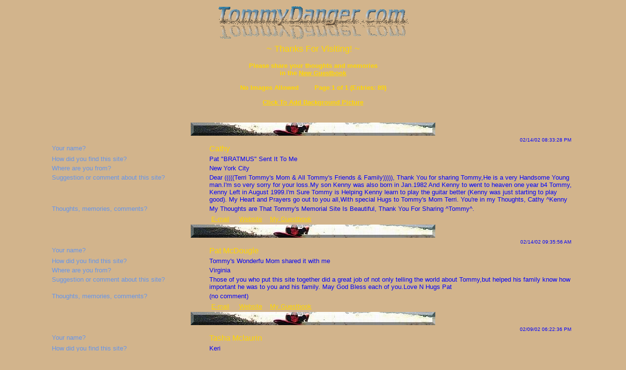

--- FILE ---
content_type: text/html
request_url: http://tommydanger.com/oldgbnobg.html
body_size: 30397
content:
<!DOCTYPE HTML PUBLIC "-//W3C//DTD HTML 4.0 Transitional//EN">
<HTML><HEAD><TITLE>Bravenet Web Services - Tommy's Original Guestbook (with background removed)</TITLE>
<META http-equiv=Content-Type content="text/html; charset=windows-1252">
<META content="MSHTML 6.00.2712.300" name=GENERATOR></HEAD>
<BODY text=cornflowerblue vLink=gold aLink=cornflowerblue 
link=gold bgColor=tan>
<CENTER><IMG height=82 src="oldgb_files/tommydangerlogo.gif" width=397 
align=abscenter border=0><BR><FONT face=Arial,Verdana,Helvetica color=gold 
size=4>~ Thanks For Visiting! ~</FONT> <P>
<FONT face="Arial,Helvetica,Sans Serif" 
size=2 color=gold><B>Please share your thoughts and memories <BR>in the <a href="http://www.tommydanger.com/cgi-bin/guestbook/guestbook.pl">New Guestbook</a><BR><BR>No Images Allowed&nbsp;&nbsp;&nbsp;&nbsp;&nbsp;&nbsp;&nbsp;&nbsp;Page 1 of 1 (Entries: 89)<BR><BR><A HREF="oldgb.html">Click To Add Background Picture</A></B></font><br><br>
<P><IMG src="oldgb_files/tom12div.jpg"> 
<TABLE width="85%" border=0>
  <TBODY>
  <TR>
    <TD></TD>
    <TD align=right><FONT face=Verdana,Arial,Helvetica color=blue 
      size=1>02/14/02 08:33:28 PM&nbsp;&nbsp;</FONT></TD></TR>
  <TR vAlign=top>
    <TD width="30%"><FONT face=Verdana,Arial,Helvetica color=cornflowerblue 
      size=2>Your name?</FONT></TD>
    <TD><FONT face=Verdana,Arial,Helvetica color=gold 
size=3>Cathy</FONT></TD></TR>
  <TR vAlign=top>
    <TD width="30%"><FONT face=Verdana,Arial,Helvetica color=cornflowerblue 
      size=2>How did you find this site?</FONT></TD>
    <TD><FONT face=Verdana,Arial,Helvetica color=blue size=2>Pat "BRATMUS" 
      Sent It To Me</FONT></TD></TR>
  <TR vAlign=top>
    <TD width="30%"><FONT face=Verdana,Arial,Helvetica color=cornflowerblue 
      size=2>Where are you from?</FONT></TD>
    <TD><FONT face=Verdana,Arial,Helvetica color=blue size=2>New York 
      City</FONT></TD></TR>
  <TR vAlign=top>
    <TD width="30%"><FONT face=Verdana,Arial,Helvetica color=cornflowerblue 
      size=2>Suggestion or comment about this site?</FONT></TD>
    <TD><FONT face=Verdana,Arial,Helvetica color=blue size=2>Dear (((((Terri 
      Tommy's Mom &amp; All Tommy's Friends &amp; Family))))), Thank You for 
      sharing Tommy,He is a very Handsome Young man.I'm so very sorry for your 
      loss.My son Kenny was also born in Jan.1982 And Kenny to went to heaven 
      one year b4 Tommy, Kenny Left in August 1999.I'm Sure Tommy is Helping 
      Kenny learn to play the guitar better (Kenny was just starting to play 
      good). My Heart and Prayers go out to you all,With special Hugs to Tommy's 
      Mom Terri. You're in my Thoughts, Cathy ^Kenny</FONT></TD></TR>
  <TR vAlign=top>
    <TD width="30%"><FONT face=Verdana,Arial,Helvetica color=cornflowerblue 
      size=2>Thoughts, memories, comments?</FONT></TD>
    <TD><FONT face=Verdana,Arial,Helvetica color=blue size=2>My Thoughts are 
      That Tommy's Memorial Site Is Beautiful, Thank You For Sharing 
      ^Tommy^.</FONT></TD></TR>
  <TR vAlign=top>
    <TD width="30%"></TD>
    <TD align=left><FONT face=Verdana,Arial,Helvetica color=cornflowerblue 
      size=2>&nbsp;<A 
      href="mailto:Figet321@aol.com">E-mail</A></FONT>&nbsp;&nbsp;&nbsp; <FONT 
      face=Verdana,Arial,Helvetica color=cornflowerblue size=2>&nbsp;<A 
      href="http://memoriesofkenny.homestead.com/PoemForKennyByFrancine.html" 
      target=_top>Website</A></FONT>&nbsp;&nbsp; <FONT 
      face=Verdana,Arial,Helvetica color=cornflowerblue size=2>&nbsp;<A 
      href="http://www.bravenet.com/guestbook/show.php?userid=">My 
      Guestbook</A></FONT> </TD></TR></TBODY></TABLE><IMG 
src="oldgb_files/tom12div.jpg"> 
<TABLE width="85%" border=0>
  <TBODY>
  <TR>
    <TD></TD>
    <TD align=right><FONT face=Verdana,Arial,Helvetica color=blue 
      size=1>02/14/02 09:35:56 AM&nbsp;&nbsp;</FONT></TD></TR>
  <TR vAlign=top>
    <TD width="30%"><FONT face=Verdana,Arial,Helvetica color=cornflowerblue 
      size=2>Your name?</FONT></TD>
    <TD><FONT face=Verdana,Arial,Helvetica color=gold size=3>Pat 
      McDougle</FONT></TD></TR>
  <TR vAlign=top>
    <TD width="30%"><FONT face=Verdana,Arial,Helvetica color=cornflowerblue 
      size=2>How did you find this site?</FONT></TD>
    <TD><FONT face=Verdana,Arial,Helvetica color=blue size=2>Tommy's Wonderfu 
      Mom shared it with me</FONT></TD></TR>
  <TR vAlign=top>
    <TD width="30%"><FONT face=Verdana,Arial,Helvetica color=cornflowerblue 
      size=2>Where are you from?</FONT></TD>
    <TD><FONT face=Verdana,Arial,Helvetica color=blue 
  size=2>Virginia</FONT></TD></TR>
  <TR vAlign=top>
    <TD width="30%"><FONT face=Verdana,Arial,Helvetica color=cornflowerblue 
      size=2>Suggestion or comment about this site?</FONT></TD>
    <TD><FONT face=Verdana,Arial,Helvetica color=blue size=2>Those of you who 
      put this site together did a great job of not only telling the world about 
      Tommy,but helped his family know how important he was to you and his 
      family. May God Bless each of you.Love N Hugs Pat </FONT></TD></TR>
  <TR vAlign=top>
    <TD width="30%"><FONT face=Verdana,Arial,Helvetica color=cornflowerblue 
      size=2>Thoughts, memories, comments?</FONT></TD>
    <TD><FONT face=Verdana,Arial,Helvetica color=blue size=2>(no 
      comment)</FONT></TD></TR>
  <TR vAlign=top>
    <TD width="30%"></TD>
    <TD align=left><FONT face=Verdana,Arial,Helvetica color=cornflowerblue 
      size=2>&nbsp;<A href="mailto:">E-mail</A></FONT>&nbsp;&nbsp;&nbsp; <FONT 
      face=Verdana,Arial,Helvetica color=cornflowerblue size=2>&nbsp;<A 
      href="http://hometown.aol.com/bratmus/myhomepage/profile.html" 
      target=_top>Website</A></FONT>&nbsp;&nbsp; <FONT 
      face=Verdana,Arial,Helvetica color=cornflowerblue size=2>&nbsp;<A 
      href="http://www.bravenet.com/guestbook/show.php?userid=">My 
      Guestbook</A></FONT> </TD></TR></TBODY></TABLE><IMG 
src="oldgb_files/tom12div.jpg"> 
<TABLE width="85%" border=0>
  <TBODY>
  <TR>
    <TD></TD>
    <TD align=right><FONT face=Verdana,Arial,Helvetica color=blue 
      size=1>02/09/02 06:22:36 PM&nbsp;&nbsp;</FONT></TD></TR>
  <TR vAlign=top>
    <TD width="30%"><FONT face=Verdana,Arial,Helvetica color=cornflowerblue 
      size=2>Your name?</FONT></TD>
    <TD><FONT face=Verdana,Arial,Helvetica color=gold size=3>Tasha 
      Mclaurin</FONT></TD></TR>
  <TR vAlign=top>
    <TD width="30%"><FONT face=Verdana,Arial,Helvetica color=cornflowerblue 
      size=2>How did you find this site?</FONT></TD>
    <TD><FONT face=Verdana,Arial,Helvetica color=blue size=2>Keri</FONT></TD></TR>
  <TR vAlign=top>
    <TD width="30%"><FONT face=Verdana,Arial,Helvetica color=cornflowerblue 
      size=2>Where are you from?</FONT></TD>
    <TD><FONT face=Verdana,Arial,Helvetica color=blue size=2>Fort Worth 
      ,Texas</FONT></TD></TR>
  <TR vAlign=top>
    <TD width="30%"><FONT face=Verdana,Arial,Helvetica color=cornflowerblue 
      size=2>Suggestion or comment about this site?</FONT></TD>
    <TD><FONT face=Verdana,Arial,Helvetica color=blue size=2>What a nice 
      tribute in honor of Tommy. He must be so proud. My thoughts are with you. 
      Love,Tasha </FONT></TD></TR>
  <TR vAlign=top>
    <TD width="30%"><FONT face=Verdana,Arial,Helvetica color=cornflowerblue 
      size=2>Thoughts, memories, comments?</FONT></TD>
    <TD><FONT face=Verdana,Arial,Helvetica color=blue size=2>(no 
      comment)</FONT></TD></TR>
  <TR vAlign=top>
    <TD width="30%"></TD>
    <TD align=left><FONT face=Verdana,Arial,Helvetica color=cornflowerblue 
      size=2>&nbsp;<A 
      href="mailto:ta22loca@yahoo.com">E-mail</A></FONT>&nbsp;&nbsp;&nbsp; <FONT 
      face=Verdana,Arial,Helvetica color=cornflowerblue size=2>&nbsp;<A 
      href="http://www.angelfire.com/tx5/sonyasplace" 
      target=_top>Website</A></FONT>&nbsp;&nbsp; <FONT 
      face=Verdana,Arial,Helvetica color=cornflowerblue size=2>&nbsp;<A 
      href="http://www.bravenet.com/guestbook/show.php?userid=sister">My 
      Guestbook</A></FONT> </TD></TR></TBODY></TABLE><IMG 
src="oldgb_files/tom12div.jpg"> 
<TABLE width="85%" border=0>
  <TBODY>
  <TR>
    <TD></TD>
    <TD align=right><FONT face=Verdana,Arial,Helvetica color=blue 
      size=1>02/07/02 03:57:00 PM&nbsp;&nbsp;</FONT></TD></TR>
  <TR vAlign=top>
    <TD width="30%"><FONT face=Verdana,Arial,Helvetica color=cornflowerblue 
      size=2>Your name?</FONT></TD>
    <TD><FONT face=Verdana,Arial,Helvetica color=gold size=3>Sarah 
      Bruner</FONT></TD></TR>
  <TR vAlign=top>
    <TD width="30%"><FONT face=Verdana,Arial,Helvetica color=cornflowerblue 
      size=2>How did you find this site?</FONT></TD>
    <TD><FONT face=Verdana,Arial,Helvetica color=blue size=2>From 
    Keri</FONT></TD></TR>
  <TR vAlign=top>
    <TD width="30%"><FONT face=Verdana,Arial,Helvetica color=cornflowerblue 
      size=2>Where are you from?</FONT></TD>
    <TD><FONT face=Verdana,Arial,Helvetica color=blue size=2>IN</FONT></TD></TR>
  <TR vAlign=top>
    <TD width="30%"><FONT face=Verdana,Arial,Helvetica color=cornflowerblue 
      size=2>Suggestion or comment about this site?</FONT></TD>
    <TD><FONT face=Verdana,Arial,Helvetica color=blue size=2>Hi Keri, I just 
      wanted to tell you that your site for your brother is really great, I'm 
      sure that he's proud of you for letting his memory live on through these 
      pages. :) I'm glad that you joined our group, I hope that you can get a 
      lot of help from getting to know all of us and sharing how you feel. I'd 
      love to get to know your brother more through your memories so anytime 
      you'd like to share, just write! :) Take care &amp; Hugs, Sarah/Ashleigh's 
      Big Sister</FONT></TD></TR>
  <TR vAlign=top>
    <TD width="30%"><FONT face=Verdana,Arial,Helvetica color=cornflowerblue 
      size=2>Thoughts, memories, comments?</FONT></TD>
    <TD><FONT face=Verdana,Arial,Helvetica color=blue size=2>(no 
      comment)</FONT></TD></TR>
  <TR vAlign=top>
    <TD width="30%"></TD>
    <TD align=left><FONT face=Verdana,Arial,Helvetica color=cornflowerblue 
      size=2>&nbsp;<A 
      href="mailto:brunerjs@medt.com">E-mail</A></FONT>&nbsp;&nbsp;&nbsp; <FONT 
      face=Verdana,Arial,Helvetica color=cornflowerblue size=2>&nbsp;<A 
      href="http://www.medt.com/~brunerjs" 
      target=_top>Website</A></FONT>&nbsp;&nbsp; <FONT 
      face=Verdana,Arial,Helvetica color=cornflowerblue size=2>&nbsp;<A 
      href="http://www.bravenet.com/guestbook/show.php?userid=">My 
      Guestbook</A></FONT> </TD></TR></TBODY></TABLE><IMG 
src="oldgb_files/tom12div.jpg"> 
<TABLE width="85%" border=0>
  <TBODY>
  <TR>
    <TD></TD>
    <TD align=right><FONT face=Verdana,Arial,Helvetica color=blue 
      size=1>01/28/02 12:37:15 AM&nbsp;&nbsp;</FONT></TD></TR>
  <TR vAlign=top>
    <TD width="30%"><FONT face=Verdana,Arial,Helvetica color=cornflowerblue 
      size=2>Your name?</FONT></TD>
    <TD><FONT face=Verdana,Arial,Helvetica color=gold size=3>Suzy 
      Buchanon</FONT></TD></TR>
  <TR vAlign=top>
    <TD width="30%"><FONT face=Verdana,Arial,Helvetica color=cornflowerblue 
      size=2>How did you find this site?</FONT></TD>
    <TD><FONT face=Verdana,Arial,Helvetica color=blue size=2>Ft. Pierce News 
      Tribune</FONT></TD></TR>
  <TR vAlign=top>
    <TD width="30%"><FONT face=Verdana,Arial,Helvetica color=cornflowerblue 
      size=2>Where are you from?</FONT></TD>
    <TD><FONT face=Verdana,Arial,Helvetica color=blue 
    size=2>Ft.Pierce</FONT></TD></TR>
  <TR vAlign=top>
    <TD width="30%"><FONT face=Verdana,Arial,Helvetica color=cornflowerblue 
      size=2>Suggestion or comment about this site?</FONT></TD>
    <TD><FONT face=Verdana,Arial,Helvetica color=blue size=2>I did not know 
      Tommy at all but from what I have read, he seems to have been a really 
      great guy. I think that the website idea is wonderful. Happy B-Day 
      Tommy!!!!</FONT></TD></TR>
  <TR vAlign=top>
    <TD width="30%"><FONT face=Verdana,Arial,Helvetica color=cornflowerblue 
      size=2>Thoughts, memories, comments?</FONT></TD>
    <TD><FONT face=Verdana,Arial,Helvetica color=blue size=2>(no 
      comment)</FONT></TD></TR>
  <TR vAlign=top>
    <TD width="30%"></TD>
    <TD align=left><FONT face=Verdana,Arial,Helvetica color=cornflowerblue 
      size=2>&nbsp;<A 
      href="mailto:SGBuchanon@aol.com">E-mail</A></FONT>&nbsp;&nbsp;&nbsp; <FONT 
      face=Verdana,Arial,Helvetica color=cornflowerblue size=2>&nbsp;<A 
      href="http:///" target=_top>Website</A></FONT>&nbsp;&nbsp; <FONT 
      face=Verdana,Arial,Helvetica color=cornflowerblue size=2>&nbsp;<A 
      href="http://www.bravenet.com/guestbook/show.php?userid=">My 
      Guestbook</A></FONT> </TD></TR></TBODY></TABLE><IMG 
src="oldgb_files/tom12div.jpg"><BR><FONT face=Arial,Verdana,Helvetica color=gold 
size=4>~ Thanks For Visiting! ~</FONT> <P>
<FONT face="Arial,Helvetica,Sans Serif" 
size=2><B>Please share your thoughts and memories <BR>in the <a href="http://www.tommydanger.com/cgi-bin/guestbook/guestbook.pl">New Guestbook</a></B></font><BR><BR>
<P><IMG src="oldgb_files/tom12div.jpg"> 

<TABLE width="85%" border=0>
  <TBODY>
  <TR>
    <TD></TD>
    <TD align=right><FONT face=Verdana,Arial,Helvetica color=blue 
      size=1>01/27/02 12:24:04 PM&nbsp;&nbsp;</FONT></TD></TR>
  <TR vAlign=top>
    <TD width="30%"><FONT face=Verdana,Arial,Helvetica color=cornflowerblue 
      size=2>Your name?</FONT></TD>
    <TD><FONT face=Verdana,Arial,Helvetica color=gold size=3>Cathy 
    Gray</FONT></TD></TR>
  <TR vAlign=top>
    <TD width="30%"><FONT face=Verdana,Arial,Helvetica color=cornflowerblue 
      size=2>How did you find this site?</FONT></TD>
    <TD><FONT face=Verdana,Arial,Helvetica color=blue 
    size=2>Newspaper</FONT></TD></TR>
  <TR vAlign=top>
    <TD width="30%"><FONT face=Verdana,Arial,Helvetica color=cornflowerblue 
      size=2>Where are you from?</FONT></TD>
    <TD><FONT face=Verdana,Arial,Helvetica color=blue size=2>Port St. 
      Lucie</FONT></TD></TR>
  <TR vAlign=top>
    <TD width="30%"><FONT face=Verdana,Arial,Helvetica color=cornflowerblue 
      size=2>Suggestion or comment about this site?</FONT></TD>
    <TD><FONT face=Verdana,Arial,Helvetica color=blue size=2>Was very moved by 
      Tommy's memory carried on thru a website.</FONT></TD></TR>
  <TR vAlign=top>
    <TD width="30%"><FONT face=Verdana,Arial,Helvetica color=cornflowerblue 
      size=2>Thoughts, memories, comments?</FONT></TD>
    <TD><FONT face=Verdana,Arial,Helvetica color=blue size=2>My first meeting 
      with Tommy was many years ago thru little league. Phil my son was not the 
      best player but Tommy and his Father always inspired Phil to do his best. 
      I will always remember the family as one I always admired. Family is a 
      very powerful word in our world today and they are living proof of the 
      power of the word. Tommy thanks for all the inspiration given to Phil and 
      you will never be forgotten as well as your family. I could never imagine 
      the loss they feel but know God's love is the true happiness we all long 
      for and you have been blessed with. Happy Birthday. Cathy and 
    Phil</FONT></TD></TR>
  <TR vAlign=top>
    <TD width="30%"></TD>
    <TD align=left><FONT face=Verdana,Arial,Helvetica color=cornflowerblue 
      size=2>&nbsp;<A 
      href="mailto:Chipergal@aol.com">E-mail</A></FONT>&nbsp;&nbsp;&nbsp; <FONT 
      face=Verdana,Arial,Helvetica color=cornflowerblue size=2>&nbsp;<A 
      href="http:///" target=_top>Website</A></FONT>&nbsp;&nbsp; <FONT 
      face=Verdana,Arial,Helvetica color=cornflowerblue size=2>&nbsp;<A 
      href="http://www.bravenet.com/guestbook/show.php?userid=">My 
      Guestbook</A></FONT> </TD></TR></TBODY></TABLE><IMG 
src="oldgb_files/tom12div.jpg"> 
<TABLE width="85%" border=0>
  <TBODY>
  <TR>
    <TD></TD>
    <TD align=right><FONT face=Verdana,Arial,Helvetica color=blue 
      size=1>01/24/02 12:12:22 AM&nbsp;&nbsp;</FONT></TD></TR>
  <TR vAlign=top>
    <TD width="30%"><FONT face=Verdana,Arial,Helvetica color=cornflowerblue 
      size=2>Your name?</FONT></TD>
    <TD><FONT face=Verdana,Arial,Helvetica color=gold size=3>Joshua Charles 
      Beerman</FONT></TD></TR>
  <TR vAlign=top>
    <TD width="30%"><FONT face=Verdana,Arial,Helvetica color=cornflowerblue 
      size=2>How did you find this site?</FONT></TD>
    <TD><FONT face=Verdana,Arial,Helvetica color=blue size=2>a gnome that 
      roadies for the duane allman band told me.</FONT></TD></TR>
  <TR vAlign=top>
    <TD width="30%"><FONT face=Verdana,Arial,Helvetica color=cornflowerblue 
      size=2>Where are you from?</FONT></TD>
    <TD><FONT face=Verdana,Arial,Helvetica color=blue size=2>West Palm Beach 
      Florida</FONT></TD></TR>
  <TR vAlign=top>
    <TD width="30%"><FONT face=Verdana,Arial,Helvetica color=cornflowerblue 
      size=2>Suggestion or comment about this site?</FONT></TD>
    <TD><FONT face=Verdana,Arial,Helvetica color=blue size=2>Look's 
      Great.</FONT></TD></TR>
  <TR vAlign=top>
    <TD width="30%"><FONT face=Verdana,Arial,Helvetica color=cornflowerblue 
      size=2>Thoughts, memories, comments?</FONT></TD>
    <TD><FONT face=Verdana,Arial,Helvetica color=blue size=2>Well... First 
      things first happy birthday man sorry its a few days late but hey i never 
      was on time for anything I was just sittin' here jammin' listin' to some 
      tunes and was just thinkin' about ya course your probably jammin' with the 
      big boys in rock n' roll heaven peace bro. See ya when i get there, 
      Beerman</FONT></TD></TR>
  <TR vAlign=top>
    <TD width="30%"></TD>
    <TD align=left><FONT face=Verdana,Arial,Helvetica color=cornflowerblue 
      size=2>&nbsp;<A 
      href="mailto:Beerman000@aol.com">E-mail</A></FONT>&nbsp;&nbsp;&nbsp; <FONT 
      face=Verdana,Arial,Helvetica color=cornflowerblue size=2>&nbsp;<A 
      href="http:///" target=_top>Website</A></FONT>&nbsp;&nbsp; <FONT 
      face=Verdana,Arial,Helvetica color=cornflowerblue size=2>&nbsp;<A 
      href="http://www.bravenet.com/guestbook/show.php?userid=">My 
      Guestbook</A></FONT> </TD></TR></TBODY></TABLE><IMG 
src="oldgb_files/tom12div.jpg"> 
<TABLE width="85%" border=0>
  <TBODY>
  <TR>
    <TD></TD>
    <TD align=right><FONT face=Verdana,Arial,Helvetica color=blue 
      size=1>01/20/02 10:37:31 PM&nbsp;&nbsp;</FONT></TD></TR>
  <TR vAlign=top>
    <TD width="30%"><FONT face=Verdana,Arial,Helvetica color=cornflowerblue 
      size=2>Your name?</FONT></TD>
    <TD><FONT face=Verdana,Arial,Helvetica color=gold 
size=3>chico</FONT></TD></TR>
  <TR vAlign=top>
    <TD width="30%"><FONT face=Verdana,Arial,Helvetica color=cornflowerblue 
      size=2>How did you find this site?</FONT></TD>
    <TD><FONT face=Verdana,Arial,Helvetica color=blue size=2>been here 
      before</FONT></TD></TR>
  <TR vAlign=top>
    <TD width="30%"><FONT face=Verdana,Arial,Helvetica color=cornflowerblue 
      size=2>Where are you from?</FONT></TD>
    <TD><FONT face=Verdana,Arial,Helvetica color=blue size=2>palm 
    beach</FONT></TD></TR>
  <TR vAlign=top>
    <TD width="30%"><FONT face=Verdana,Arial,Helvetica color=cornflowerblue 
      size=2>Suggestion or comment about this site?</FONT></TD>
    <TD><FONT face=Verdana,Arial,Helvetica color=blue size=2></FONT></TD></TR>
  <TR vAlign=top>
    <TD width="30%"><FONT face=Verdana,Arial,Helvetica color=cornflowerblue 
      size=2>Thoughts, memories, comments?</FONT></TD>
    <TD><FONT face=Verdana,Arial,Helvetica color=blue size=2>hey tommy whats 
      up man happy birthday ur were one of the boy and u will still be one the 
      first to have tried the famous chico's punch ur boy chico</FONT></TD></TR>
  <TR vAlign=top>
    <TD width="30%"></TD>
    <TD align=left><FONT face=Verdana,Arial,Helvetica color=cornflowerblue 
      size=2>&nbsp;<A 
      href="mailto:AZTL11@aol.com">E-mail</A></FONT>&nbsp;&nbsp;&nbsp; <FONT 
      face=Verdana,Arial,Helvetica color=cornflowerblue size=2>&nbsp;<A 
      href="http:///" target=_top>Website</A></FONT>&nbsp;&nbsp; <FONT 
      face=Verdana,Arial,Helvetica color=cornflowerblue size=2>&nbsp;<A 
      href="http://www.bravenet.com/guestbook/show.php?userid=">My 
      Guestbook</A></FONT> </TD></TR></TBODY></TABLE><IMG 
src="oldgb_files/tom12div.jpg"> 
<TABLE width="85%" border=0>
  <TBODY>
  <TR>
    <TD></TD>
    <TD align=right><FONT face=Verdana,Arial,Helvetica color=blue 
      size=1>01/20/02 08:19:53 PM&nbsp;&nbsp;</FONT></TD></TR>
  <TR vAlign=top>
    <TD width="30%"><FONT face=Verdana,Arial,Helvetica color=cornflowerblue 
      size=2>Your name?</FONT></TD>
    <TD><FONT face=Verdana,Arial,Helvetica color=gold 
size=3>Mario</FONT></TD></TR>
  <TR vAlign=top>
    <TD width="30%"><FONT face=Verdana,Arial,Helvetica color=cornflowerblue 
      size=2>How did you find this site?</FONT></TD>
    <TD><FONT face=Verdana,Arial,Helvetica color=blue size=2>I've been here 
      before</FONT></TD></TR>
  <TR vAlign=top>
    <TD width="30%"><FONT face=Verdana,Arial,Helvetica color=cornflowerblue 
      size=2>Where are you from?</FONT></TD>
    <TD><FONT face=Verdana,Arial,Helvetica color=blue size=2>PSL</FONT></TD></TR>
  <TR vAlign=top>
    <TD width="30%"><FONT face=Verdana,Arial,Helvetica color=cornflowerblue 
      size=2>Suggestion or comment about this site?</FONT></TD>
    <TD><FONT face=Verdana,Arial,Helvetica color=blue size=2></FONT></TD></TR>
  <TR vAlign=top>
    <TD width="30%"><FONT face=Verdana,Arial,Helvetica color=cornflowerblue 
      size=2>Thoughts, memories, comments?</FONT></TD>
    <TD><FONT face=Verdana,Arial,Helvetica color=blue size=2>Whats up bro i 
      miss you man. Wish you could be here to celebrate your birthday and my 
      twenty first which is coming up soon, well in a couple of months. But I 
      just wanted u to know that not a day goes by that I forget my surfing 
      buddy and best friend. I love you bro. </FONT></TD></TR>
  <TR vAlign=top>
    <TD width="30%"></TD>
    <TD align=left><FONT face=Verdana,Arial,Helvetica color=cornflowerblue 
      size=2>&nbsp;<A 
      href="mailto:mvlatino@ufl.edu">E-mail</A></FONT>&nbsp;&nbsp;&nbsp; <FONT 
      face=Verdana,Arial,Helvetica color=cornflowerblue size=2>&nbsp;<A 
      href="http:///" target=_top>Website</A></FONT>&nbsp;&nbsp; <FONT 
      face=Verdana,Arial,Helvetica color=cornflowerblue size=2>&nbsp;<A 
      href="http://www.bravenet.com/guestbook/show.php?userid=">My 
      Guestbook</A></FONT> </TD></TR></TBODY></TABLE><IMG 
src="oldgb_files/tom12div.jpg"> 
<TABLE width="85%" border=0>
  <TBODY>
  <TR>
    <TD></TD>
    <TD align=right><FONT face=Verdana,Arial,Helvetica color=blue 
      size=1>01/20/02 12:10:15 PM&nbsp;&nbsp;</FONT></TD></TR>
  <TR vAlign=top>
    <TD width="30%"><FONT face=Verdana,Arial,Helvetica color=cornflowerblue 
      size=2>Your name?</FONT></TD>
    <TD><FONT face=Verdana,Arial,Helvetica color=gold 
  size=3>Jennifer</FONT></TD></TR>
  <TR vAlign=top>
    <TD width="30%"><FONT face=Verdana,Arial,Helvetica color=cornflowerblue 
      size=2>How did you find this site?</FONT></TD>
    <TD><FONT face=Verdana,Arial,Helvetica color=blue size=2>news 
    paper</FONT></TD></TR>
  <TR vAlign=top>
    <TD width="30%"><FONT face=Verdana,Arial,Helvetica color=cornflowerblue 
      size=2>Where are you from?</FONT></TD>
    <TD><FONT face=Verdana,Arial,Helvetica color=blue size=2>PSL</FONT></TD></TR>
  <TR vAlign=top>
    <TD width="30%"><FONT face=Verdana,Arial,Helvetica color=cornflowerblue 
      size=2>Suggestion or comment about this site?</FONT></TD>
    <TD><FONT face=Verdana,Arial,Helvetica color=blue size=2>Its 
    great!</FONT></TD></TR>
  <TR vAlign=top>
    <TD width="30%"><FONT face=Verdana,Arial,Helvetica color=cornflowerblue 
      size=2>Thoughts, memories, comments?</FONT></TD>
    <TD><FONT face=Verdana,Arial,Helvetica color=blue size=2>Tommy was a great 
      guy! I loved hanging out with him and the guys around campus. I miss him 
      and really wish he were still here. Much love Tommy!! </FONT></TD></TR>
  <TR vAlign=top>
    <TD width="30%"></TD>
    <TD align=left><FONT face=Verdana,Arial,Helvetica color=cornflowerblue 
      size=2>&nbsp;<A 
      href="mailto:Genie_ina_bottl@hotmail.com">E-mail</A></FONT>&nbsp;&nbsp;&nbsp; 
      <FONT face=Verdana,Arial,Helvetica color=cornflowerblue size=2>&nbsp;<A 
      href="http:///" target=_top>Website</A></FONT>&nbsp;&nbsp; <FONT 
      face=Verdana,Arial,Helvetica color=cornflowerblue size=2>&nbsp;<A 
      href="http://www.bravenet.com/guestbook/show.php?userid=">My 
      Guestbook</A></FONT> </TD></TR></TBODY></TABLE><IMG 
src="oldgb_files/tom12div.jpg"> <BR><FONT face=Arial,Verdana,Helvetica color=gold 
size=4>~ Thanks For Visiting! ~</FONT> <P>
<FONT face="Arial,Helvetica,Sans Serif" 
size=2><B>Please share your thoughts and memories <BR>in the <a href="http://www.tommydanger.com/cgi-bin/guestbook/guestbook.pl">New Guestbook</a></B></font><BR><BR>
<P><IMG src="oldgb_files/tom12div.jpg"> 

<TABLE width="85%" border=0>
  <TBODY>
  <TR>
    <TD></TD>
    <TD align=right><FONT face=Verdana,Arial,Helvetica color=blue 
      size=1>01/20/02 11:04:45 AM&nbsp;&nbsp;</FONT></TD></TR>
  <TR vAlign=top>
    <TD width="30%"><FONT face=Verdana,Arial,Helvetica color=cornflowerblue 
      size=2>Your name?</FONT></TD>
    <TD><FONT face=Verdana,Arial,Helvetica color=gold size=3>JIMMY PARKER 
      &amp; CHRISTINA GLASS</FONT></TD></TR>
  <TR vAlign=top>
    <TD width="30%"><FONT face=Verdana,Arial,Helvetica color=cornflowerblue 
      size=2>How did you find this site?</FONT></TD>
    <TD><FONT face=Verdana,Arial,Helvetica color=blue size=2>PSL 
  NEWS</FONT></TD></TR>
  <TR vAlign=top>
    <TD width="30%"><FONT face=Verdana,Arial,Helvetica color=cornflowerblue 
      size=2>Where are you from?</FONT></TD>
    <TD><FONT face=Verdana,Arial,Helvetica color=blue size=2>PSL 
    FLORIDA</FONT></TD></TR>
  <TR vAlign=top>
    <TD width="30%"><FONT face=Verdana,Arial,Helvetica color=cornflowerblue 
      size=2>Suggestion or comment about this site?</FONT></TD>
    <TD><FONT face=Verdana,Arial,Helvetica color=blue size=2>THIS SITE IS 
      TOTALLY AWESOME!!</FONT></TD></TR>
  <TR vAlign=top>
    <TD width="30%"><FONT face=Verdana,Arial,Helvetica color=cornflowerblue 
      size=2>Thoughts, memories, comments?</FONT></TD>
    <TD><FONT face=Verdana,Arial,Helvetica color=blue size=2>JUST WANTED TO 
      SAY WHATS UP TO TOMMY AND FAMILY WE MISS TOMMY VERY MUCH AND WITHOUT A 
      DOUBT HE HOLDS A SPECIAL PLACE IN EACH OF OUR HEARTS. TOMMY, WE HOPE YOU 
      WILL ACOMPANY US TO COSTA RICA THIS YEAR IN JUNE, ALTHOUGH YOU'VE PROBABLY 
      SEEN IT BY NOW. IT MUST BE COOL WHERE YOU ARE, I'VE HEARD A LOT ABOUT IT. 
      PS,SAY HI TO BOB MARLEY FOR US. AND IF AT ALL POSSIBLE SEE WHAT YOU CAN DO 
      ABOUT SENDING SOME KILLER WAVES AND BUDS TO SOUTH FLORIDA WE'VE BEEN KINDA 
      FLAT AND DRY LATELY. UNTIL WE MEET AGAIN, AND WE WILL, WE'LL HAVE THE 
      BIGGEST PARTY EVER, WE LOVE YOU BROTHER AND WE'LL BE THINKING ABOUT YOU, 
      LOVE ALWAYS, JIMMY AND CHRISTINA </FONT></TD></TR>
  <TR vAlign=top>
    <TD width="30%"></TD>
    <TD align=left><FONT face=Verdana,Arial,Helvetica color=cornflowerblue 
      size=2>&nbsp;<A href="mailto:">E-mail</A></FONT>&nbsp;&nbsp;&nbsp; <FONT 
      face=Verdana,Arial,Helvetica color=cornflowerblue size=2>&nbsp;<A 
      href="http:///" target=_top>Website</A></FONT>&nbsp;&nbsp; <FONT 
      face=Verdana,Arial,Helvetica color=cornflowerblue size=2>&nbsp;<A 
      href="http://www.bravenet.com/guestbook/show.php?userid=">My 
      Guestbook</A></FONT> </TD></TR></TBODY></TABLE><IMG 
src="oldgb_files/tom12div.jpg"> 
<TABLE width="85%" border=0>
  <TBODY>
  <TR>
    <TD></TD>
    <TD align=right><FONT face=Verdana,Arial,Helvetica color=blue 
      size=1>01/20/02 09:50:45 AM&nbsp;&nbsp;</FONT></TD></TR>
  <TR vAlign=top>
    <TD width="30%"><FONT face=Verdana,Arial,Helvetica color=cornflowerblue 
      size=2>Your name?</FONT></TD>
    <TD><FONT face=Verdana,Arial,Helvetica color=gold size=3>Jo 
  Marie</FONT></TD></TR>
  <TR vAlign=top>
    <TD width="30%"><FONT face=Verdana,Arial,Helvetica color=cornflowerblue 
      size=2>How did you find this site?</FONT></TD>
    <TD><FONT face=Verdana,Arial,Helvetica color=blue size=2>Stuart News 
      obituaries</FONT></TD></TR>
  <TR vAlign=top>
    <TD width="30%"><FONT face=Verdana,Arial,Helvetica color=cornflowerblue 
      size=2>Where are you from?</FONT></TD>
    <TD><FONT face=Verdana,Arial,Helvetica color=blue 
  size=2>Stuart</FONT></TD></TR>
  <TR vAlign=top>
    <TD width="30%"><FONT face=Verdana,Arial,Helvetica color=cornflowerblue 
      size=2>Suggestion or comment about this site?</FONT></TD>
    <TD><FONT face=Verdana,Arial,Helvetica color=blue size=2>Very nicely put 
      together.</FONT></TD></TR>
  <TR vAlign=top>
    <TD width="30%"><FONT face=Verdana,Arial,Helvetica color=cornflowerblue 
      size=2>Thoughts, memories, comments?</FONT></TD>
    <TD><FONT face=Verdana,Arial,Helvetica color=blue size=2>Happy Birthday 
      Tommy!</FONT></TD></TR>
  <TR vAlign=top>
    <TD width="30%"></TD>
    <TD align=left><FONT face=Verdana,Arial,Helvetica color=cornflowerblue 
      size=2>&nbsp;<A 
      href="mailto:skynyrd_chick@hotmail.com">E-mail</A></FONT>&nbsp;&nbsp;&nbsp; 
      <FONT face=Verdana,Arial,Helvetica color=cornflowerblue size=2>&nbsp;<A 
      href="http:///" target=_top>Website</A></FONT>&nbsp;&nbsp; <FONT 
      face=Verdana,Arial,Helvetica color=cornflowerblue size=2>&nbsp;<A 
      href="http://www.bravenet.com/guestbook/show.php?userid=">My 
      Guestbook</A></FONT> </TD></TR></TBODY></TABLE><IMG 
src="oldgb_files/tom12div.jpg"> 
<TABLE width="85%" border=0>
  <TBODY>
  <TR>
    <TD></TD>
    <TD align=right><FONT face=Verdana,Arial,Helvetica color=blue 
      size=1>01/20/02 02:04:32 AM&nbsp;&nbsp;</FONT></TD></TR>
  <TR vAlign=top>
    <TD width="30%"><FONT face=Verdana,Arial,Helvetica color=cornflowerblue 
      size=2>Your name?</FONT></TD>
    <TD><FONT face=Verdana,Arial,Helvetica color=gold size=3>Mom</FONT></TD></TR>
  <TR vAlign=top>
    <TD width="30%"><FONT face=Verdana,Arial,Helvetica color=cornflowerblue 
      size=2>How did you find this site?</FONT></TD>
    <TD><FONT face=Verdana,Arial,Helvetica color=blue size=2></FONT></TD></TR>
  <TR vAlign=top>
    <TD width="30%"><FONT face=Verdana,Arial,Helvetica color=cornflowerblue 
      size=2>Where are you from?</FONT></TD>
    <TD><FONT face=Verdana,Arial,Helvetica color=blue size=2></FONT></TD></TR>
  <TR vAlign=top>
    <TD width="30%"><FONT face=Verdana,Arial,Helvetica color=cornflowerblue 
      size=2>Suggestion or comment about this site?</FONT></TD>
    <TD><FONT face=Verdana,Arial,Helvetica color=blue size=2></FONT></TD></TR>
  <TR vAlign=top>
    <TD width="30%"><FONT face=Verdana,Arial,Helvetica color=cornflowerblue 
      size=2>Thoughts, memories, comments?</FONT></TD>
    <TD><FONT face=Verdana,Arial,Helvetica color=blue size=2>Happy Birthday 
      Tommy. We celebrated your birthday yesterday with all your friends. We had 
      your favorite birthday cookie cake. We have almost finished your room just 
      like we promised. There is not a moment in the day that we don't think 
      about you. You are always on our mind and in our hearts. Daddy and I love 
      and miss you very much. Mom</FONT></TD></TR>
  <TR vAlign=top>
    <TD width="30%"></TD>
    <TD align=left><FONT face=Verdana,Arial,Helvetica color=cornflowerblue 
      size=2>&nbsp;<A href="mailto:">E-mail</A></FONT>&nbsp;&nbsp;&nbsp; <FONT 
      face=Verdana,Arial,Helvetica color=cornflowerblue size=2>&nbsp;<A 
      href="http:///" target=_top>Website</A></FONT>&nbsp;&nbsp; <FONT 
      face=Verdana,Arial,Helvetica color=cornflowerblue size=2>&nbsp;<A 
      href="http://www.bravenet.com/guestbook/show.php?userid=">My 
      Guestbook</A></FONT> </TD></TR></TBODY></TABLE><IMG 
src="oldgb_files/tom12div.jpg"> 
<TABLE width="85%" border=0>
  <TBODY>
  <TR>
    <TD></TD>
    <TD align=right><FONT face=Verdana,Arial,Helvetica color=blue 
      size=1>01/20/02 12:12:23 AM&nbsp;&nbsp;</FONT></TD></TR>
  <TR vAlign=top>
    <TD width="30%"><FONT face=Verdana,Arial,Helvetica color=cornflowerblue 
      size=2>Your name?</FONT></TD>
    <TD><FONT face=Verdana,Arial,Helvetica color=gold size=3>Allyson (Sarah's 
      Mom)</FONT></TD></TR>
  <TR vAlign=top>
    <TD width="30%"><FONT face=Verdana,Arial,Helvetica color=cornflowerblue 
      size=2>How did you find this site?</FONT></TD>
    <TD><FONT face=Verdana,Arial,Helvetica color=blue size=2>My freind made 
      it</FONT></TD></TR>
  <TR vAlign=top>
    <TD width="30%"><FONT face=Verdana,Arial,Helvetica color=cornflowerblue 
      size=2>Where are you from?</FONT></TD>
    <TD><FONT face=Verdana,Arial,Helvetica color=blue size=2>PSL</FONT></TD></TR>
  <TR vAlign=top>
    <TD width="30%"><FONT face=Verdana,Arial,Helvetica color=cornflowerblue 
      size=2>Suggestion or comment about this site?</FONT></TD>
    <TD><FONT face=Verdana,Arial,Helvetica color=blue size=2>Great site, great 
      way for the ones who loved Tommy to keep Tommy alive in their hearts 
      always</FONT></TD></TR>
  <TR vAlign=top>
    <TD width="30%"><FONT face=Verdana,Arial,Helvetica color=cornflowerblue 
      size=2>Thoughts, memories, comments?</FONT></TD>
    <TD><FONT face=Verdana,Arial,Helvetica color=blue size=2>Happy Birthday 
      Tommy, Wish you were here. You'll always be missed.</FONT></TD></TR>
  <TR vAlign=top>
    <TD width="30%"></TD>
    <TD align=left><FONT face=Verdana,Arial,Helvetica color=cornflowerblue 
      size=2>&nbsp;<A 
      href="mailto:Allycat1111@aol.com">E-mail</A></FONT>&nbsp;&nbsp;&nbsp; 
  </TD></TR></TBODY></TABLE><IMG src="oldgb_files/tom12div.jpg"> 
<TABLE width="85%" border=0>
  <TBODY>
  <TR>
    <TD></TD>
    <TD align=right><FONT face=Verdana,Arial,Helvetica color=blue 
      size=1>01/20/02 12:10:00 AM&nbsp;&nbsp;</FONT></TD></TR>
  <TR vAlign=top>
    <TD width="30%"><FONT face=Verdana,Arial,Helvetica color=cornflowerblue 
      size=2>Your name?</FONT></TD>
    <TD><FONT face=Verdana,Arial,Helvetica color=gold 
  size=3>daniel</FONT></TD></TR>
  <TR vAlign=top>
    <TD width="30%"><FONT face=Verdana,Arial,Helvetica color=cornflowerblue 
      size=2>How did you find this site?</FONT></TD>
    <TD><FONT face=Verdana,Arial,Helvetica color=blue size=2>was at birthday 
      party</FONT></TD></TR>
  <TR vAlign=top>
    <TD width="30%"><FONT face=Verdana,Arial,Helvetica color=cornflowerblue 
      size=2>Where are you from?</FONT></TD>
    <TD><FONT face=Verdana,Arial,Helvetica color=blue size=2>port st 
      lucie</FONT></TD></TR>
  <TR vAlign=top>
    <TD width="30%"><FONT face=Verdana,Arial,Helvetica color=cornflowerblue 
      size=2>Suggestion or comment about this site?</FONT></TD>
    <TD><FONT face=Verdana,Arial,Helvetica color=blue size=2>looking 
      good</FONT></TD></TR>
  <TR vAlign=top>
    <TD width="30%"><FONT face=Verdana,Arial,Helvetica color=cornflowerblue 
      size=2>Thoughts, memories, comments?</FONT></TD>
    <TD><FONT face=Verdana,Arial,Helvetica color=blue size=2>i didn't know him 
      that well but whenever my brothers hung out with him he was a cool guy. 
      anyway i got to go. sincerely daniel parker</FONT></TD></TR>
  <TR vAlign=top>
    <TD width="30%"></TD>
    <TD align=left><FONT face=Verdana,Arial,Helvetica color=cornflowerblue 
      size=2>&nbsp;<A href="mailto:">E-mail</A></FONT>&nbsp;&nbsp;&nbsp; <FONT 
      face=Verdana,Arial,Helvetica color=cornflowerblue size=2>&nbsp;<A 
      href="http://n/a" target=_top>Website</A></FONT>&nbsp;&nbsp; <FONT 
      face=Verdana,Arial,Helvetica color=cornflowerblue size=2>&nbsp;<A 
      href="http://www.bravenet.com/guestbook/show.php?userid=">My 
      Guestbook</A></FONT> </TD></TR></TBODY></TABLE><IMG 
src="oldgb_files/tom12div.jpg"> <BR><FONT face=Arial,Verdana,Helvetica color=gold 
size=4>~ Thanks For Visiting! ~</FONT> <P>
<FONT face="Arial,Helvetica,Sans Serif" 
size=2><B>Please share your thoughts and memories <BR>in the <a href="http://www.tommydanger.com/cgi-bin/guestbook/guestbook.pl">New Guestbook</a></B></font><BR><BR>
<P><IMG src="oldgb_files/tom12div.jpg"> 

<TABLE width="85%" border=0>
  <TBODY>
  <TR>
    <TD></TD>
    <TD align=right><FONT face=Verdana,Arial,Helvetica color=blue 
      size=1>01/20/02 12:03:12 AM&nbsp;&nbsp;</FONT></TD></TR>
  <TR vAlign=top>
    <TD width="30%"><FONT face=Verdana,Arial,Helvetica color=cornflowerblue 
      size=2>Your name?</FONT></TD>
    <TD><FONT face=Verdana,Arial,Helvetica color=gold 
size=3>sarah</FONT></TD></TR>
  <TR vAlign=top>
    <TD width="30%"><FONT face=Verdana,Arial,Helvetica color=cornflowerblue 
      size=2>How did you find this site?</FONT></TD>
    <TD><FONT face=Verdana,Arial,Helvetica color=blue size=2>moms friend made 
      it</FONT></TD></TR>
  <TR vAlign=top>
    <TD width="30%"><FONT face=Verdana,Arial,Helvetica color=cornflowerblue 
      size=2>Where are you from?</FONT></TD>
    <TD><FONT face=Verdana,Arial,Helvetica color=blue size=2>psl</FONT></TD></TR>
  <TR vAlign=top>
    <TD width="30%"><FONT face=Verdana,Arial,Helvetica color=cornflowerblue 
      size=2>Suggestion or comment about this site?</FONT></TD>
    <TD><FONT face=Verdana,Arial,Helvetica color=blue size=2></FONT></TD></TR>
  <TR vAlign=top>
    <TD width="30%"><FONT face=Verdana,Arial,Helvetica color=cornflowerblue 
      size=2>Thoughts, memories, comments?</FONT></TD>
    <TD><FONT face=Verdana,Arial,Helvetica color=blue size=2>Tommy happy 
      birthday dude. I still miss you more than anything and love ya too. I hope 
      that your up there wright now chillin with Hendrix,and Jim Morrison 
      haveing a kick ass fiesta. you get it! Well I know Im having a fiesta for 
      you. Love ya dude. love , Sarah 420</FONT></TD></TR>
  <TR vAlign=top>
    <TD width="30%"></TD>
    <TD align=left><FONT face=Verdana,Arial,Helvetica color=cornflowerblue 
      size=2>&nbsp;<A href="mailto:">E-mail</A></FONT>&nbsp;&nbsp;&nbsp; <FONT 
      face=Verdana,Arial,Helvetica color=cornflowerblue size=2>&nbsp;<A 
      href="http:///" target=_top>Website</A></FONT>&nbsp;&nbsp; <FONT 
      face=Verdana,Arial,Helvetica color=cornflowerblue size=2>&nbsp;<A 
      href="http://www.bravenet.com/guestbook/show.php?userid=">My 
      Guestbook</A></FONT> </TD></TR></TBODY></TABLE><IMG 
src="oldgb_files/tom12div.jpg"> 
<TABLE width="85%" border=0>
  <TBODY>
  <TR>
    <TD></TD>
    <TD align=right><FONT face=Verdana,Arial,Helvetica color=blue 
      size=1>01/19/02 09:14:59 PM&nbsp;&nbsp;</FONT></TD></TR>
  <TR vAlign=top>
    <TD width="30%"><FONT face=Verdana,Arial,Helvetica color=cornflowerblue 
      size=2>Your name?</FONT></TD>
    <TD><FONT face=Verdana,Arial,Helvetica color=gold 
size=3>chewy</FONT></TD></TR>
  <TR vAlign=top>
    <TD width="30%"><FONT face=Verdana,Arial,Helvetica color=cornflowerblue 
      size=2>How did you find this site?</FONT></TD>
    <TD><FONT face=Verdana,Arial,Helvetica color=blue size=2>at tommys 
      house</FONT></TD></TR>
  <TR vAlign=top>
    <TD width="30%"><FONT face=Verdana,Arial,Helvetica color=cornflowerblue 
      size=2>Where are you from?</FONT></TD>
    <TD><FONT face=Verdana,Arial,Helvetica color=blue size=2>florida 
      ft.lauderdale</FONT></TD></TR>
  <TR vAlign=top>
    <TD width="30%"><FONT face=Verdana,Arial,Helvetica color=cornflowerblue 
      size=2>Suggestion or comment about this site?</FONT></TD>
    <TD><FONT face=Verdana,Arial,Helvetica color=blue size=2>its 
    awsome</FONT></TD></TR>
  <TR vAlign=top>
    <TD width="30%"><FONT face=Verdana,Arial,Helvetica color=cornflowerblue 
      size=2>Thoughts, memories, comments?</FONT></TD>
    <TD><FONT face=Verdana,Arial,Helvetica color=blue size=2>wish he was 
      here</FONT></TD></TR>
  <TR vAlign=top>
    <TD width="30%"></TD>
    <TD align=left><FONT face=Verdana,Arial,Helvetica color=cornflowerblue 
      size=2>&nbsp;<A href="mailto:">E-mail</A></FONT>&nbsp;&nbsp;&nbsp; <FONT 
      face=Verdana,Arial,Helvetica color=cornflowerblue size=2>&nbsp;<A 
      href="http:///" target=_top>Website</A></FONT>&nbsp;&nbsp; <FONT 
      face=Verdana,Arial,Helvetica color=cornflowerblue size=2>&nbsp;<A 
      href="http://www.bravenet.com/guestbook/show.php?userid=">My 
      Guestbook</A></FONT> </TD></TR></TBODY></TABLE><IMG 
src="oldgb_files/tom12div.jpg"> 
<TABLE width="85%" border=0>
  <TBODY>
  <TR>
    <TD></TD>
    <TD align=right><FONT face=Verdana,Arial,Helvetica color=blue 
      size=1>01/19/02 09:11:29 PM&nbsp;&nbsp;</FONT></TD></TR>
  <TR vAlign=top>
    <TD width="30%"><FONT face=Verdana,Arial,Helvetica color=cornflowerblue 
      size=2>Your name?</FONT></TD>
    <TD><FONT face=Verdana,Arial,Helvetica color=gold 
size=3>chewy</FONT></TD></TR>
  <TR vAlign=top>
    <TD width="30%"><FONT face=Verdana,Arial,Helvetica color=cornflowerblue 
      size=2>How did you find this site?</FONT></TD>
    <TD><FONT face=Verdana,Arial,Helvetica color=blue size=2></FONT></TD></TR>
  <TR vAlign=top>
    <TD width="30%"><FONT face=Verdana,Arial,Helvetica color=cornflowerblue 
      size=2>Where are you from?</FONT></TD>
    <TD><FONT face=Verdana,Arial,Helvetica color=blue size=2></FONT></TD></TR>
  <TR vAlign=top>
    <TD width="30%"><FONT face=Verdana,Arial,Helvetica color=cornflowerblue 
      size=2>Suggestion or comment about this site?</FONT></TD>
    <TD><FONT face=Verdana,Arial,Helvetica color=blue size=2></FONT></TD></TR>
  <TR vAlign=top>
    <TD width="30%"><FONT face=Verdana,Arial,Helvetica color=cornflowerblue 
      size=2>Thoughts, memories, comments?</FONT></TD>
    <TD><FONT face=Verdana,Arial,Helvetica color=blue size=2>(no 
      comment)</FONT></TD></TR>
  <TR vAlign=top>
    <TD width="30%"></TD>
    <TD align=left><FONT face=Verdana,Arial,Helvetica color=cornflowerblue 
      size=2>&nbsp;<A 
      href="mailto:CGauthier11@aol.com">E-mail</A></FONT>&nbsp;&nbsp;&nbsp; 
      <FONT face=Verdana,Arial,Helvetica color=cornflowerblue size=2>&nbsp;<A 
      href="http:///" target=_top>Website</A></FONT>&nbsp;&nbsp; <FONT 
      face=Verdana,Arial,Helvetica color=cornflowerblue size=2>&nbsp;<A 
      href="http://www.bravenet.com/guestbook/show.php?userid=">My 
      Guestbook</A></FONT> </TD></TR></TBODY></TABLE><IMG 
src="oldgb_files/tom12div.jpg"> 
<TABLE width="85%" border=0>
  <TBODY>
  <TR>
    <TD></TD>
    <TD align=right><FONT face=Verdana,Arial,Helvetica color=blue 
      size=1>01/19/02 09:05:22 PM&nbsp;&nbsp;</FONT></TD></TR>
  <TR vAlign=top>
    <TD width="30%"><FONT face=Verdana,Arial,Helvetica color=cornflowerblue 
      size=2>Your name?</FONT></TD>
    <TD><FONT face=Verdana,Arial,Helvetica color=gold 
  size=3>Muscles</FONT></TD></TR>
  <TR vAlign=top>
    <TD width="30%"><FONT face=Verdana,Arial,Helvetica color=cornflowerblue 
      size=2>How did you find this site?</FONT></TD>
    <TD><FONT face=Verdana,Arial,Helvetica color=blue size=2>came to me in a 
      vision</FONT></TD></TR>
  <TR vAlign=top>
    <TD width="30%"><FONT face=Verdana,Arial,Helvetica color=cornflowerblue 
      size=2>Where are you from?</FONT></TD>
    <TD><FONT face=Verdana,Arial,Helvetica color=blue size=2>Port St. 
      Lucie</FONT></TD></TR>
  <TR vAlign=top>
    <TD width="30%"><FONT face=Verdana,Arial,Helvetica color=cornflowerblue 
      size=2>Suggestion or comment about this site?</FONT></TD>
    <TD><FONT face=Verdana,Arial,Helvetica color=blue size=2></FONT></TD></TR>
  <TR vAlign=top>
    <TD width="30%"><FONT face=Verdana,Arial,Helvetica color=cornflowerblue 
      size=2>Thoughts, memories, comments?</FONT></TD>
    <TD><FONT face=Verdana,Arial,Helvetica color=blue size=2>You'll be in our 
      hearts and memories always</FONT></TD></TR>
  <TR vAlign=top>
    <TD width="30%"></TD>
    <TD align=left><FONT face=Verdana,Arial,Helvetica color=cornflowerblue 
      size=2>&nbsp;<A 
      href="mailto:CGauthier11@aol.com">E-mail</A></FONT>&nbsp;&nbsp;&nbsp; 
      <FONT face=Verdana,Arial,Helvetica color=cornflowerblue size=2>&nbsp;<A 
      href="http:///" target=_top>Website</A></FONT>&nbsp;&nbsp; <FONT 
      face=Verdana,Arial,Helvetica color=cornflowerblue size=2>&nbsp;<A 
      href="http://www.bravenet.com/guestbook/show.php?userid=">My 
      Guestbook</A></FONT> </TD></TR></TBODY></TABLE><IMG 
src="oldgb_files/tom12div.jpg"> 
<TABLE width="85%" border=0>
  <TBODY>
  <TR>
    <TD></TD>
    <TD align=right><FONT face=Verdana,Arial,Helvetica color=blue 
      size=1>01/19/02 09:02:10 PM&nbsp;&nbsp;</FONT></TD></TR>
  <TR vAlign=top>
    <TD width="30%"><FONT face=Verdana,Arial,Helvetica color=cornflowerblue 
      size=2>Your name?</FONT></TD>
    <TD><FONT face=Verdana,Arial,Helvetica color=gold size=3>Tim</FONT></TD></TR>
  <TR vAlign=top>
    <TD width="30%"><FONT face=Verdana,Arial,Helvetica color=cornflowerblue 
      size=2>How did you find this site?</FONT></TD>
    <TD><FONT face=Verdana,Arial,Helvetica color=blue size=2>The address was 
      in the temple of the lost city of El Dorado</FONT></TD></TR>
  <TR vAlign=top>
    <TD width="30%"><FONT face=Verdana,Arial,Helvetica color=cornflowerblue 
      size=2>Where are you from?</FONT></TD>
    <TD><FONT face=Verdana,Arial,Helvetica color=blue size=2>Newark, New 
      Jersey</FONT></TD></TR>
  <TR vAlign=top>
    <TD width="30%"><FONT face=Verdana,Arial,Helvetica color=cornflowerblue 
      size=2>Suggestion or comment about this site?</FONT></TD>
    <TD><FONT face=Verdana,Arial,Helvetica color=blue size=2></FONT></TD></TR>
  <TR vAlign=top>
    <TD width="30%"><FONT face=Verdana,Arial,Helvetica color=cornflowerblue 
      size=2>Thoughts, memories, comments?</FONT></TD>
    <TD><FONT face=Verdana,Arial,Helvetica color=blue size=2>Jamming "Smack My 
      Bitch Up" on the desks in journalism class. Love you and miss 
    you.</FONT></TD></TR>
  <TR vAlign=top>
    <TD width="30%"></TD>
    <TD align=left><FONT face=Verdana,Arial,Helvetica color=cornflowerblue 
      size=2>&nbsp;<A 
      href="mailto:BenceSLC@aol.com">E-mail</A></FONT>&nbsp;&nbsp;&nbsp; <FONT 
      face=Verdana,Arial,Helvetica color=cornflowerblue size=2>&nbsp;<A 
      href="http:///" target=_top>Website</A></FONT>&nbsp;&nbsp; <FONT 
      face=Verdana,Arial,Helvetica color=cornflowerblue size=2>&nbsp;<A 
      href="http://www.bravenet.com/guestbook/show.php?userid=">My 
      Guestbook</A></FONT> </TD></TR></TBODY></TABLE><IMG 
src="oldgb_files/tom12div.jpg"> 
<TABLE width="85%" border=0>
  <TBODY>
  <TR>
    <TD></TD>
    <TD align=right><FONT face=Verdana,Arial,Helvetica color=blue 
      size=1>01/19/02 08:57:43 PM&nbsp;&nbsp;</FONT></TD></TR>
  <TR vAlign=top>
    <TD width="30%"><FONT face=Verdana,Arial,Helvetica color=cornflowerblue 
      size=2>Your name?</FONT></TD>
    <TD><FONT face=Verdana,Arial,Helvetica color=gold 
size=3>craig</FONT></TD></TR>
  <TR vAlign=top>
    <TD width="30%"><FONT face=Verdana,Arial,Helvetica color=cornflowerblue 
      size=2>How did you find this site?</FONT></TD>
    <TD><FONT face=Verdana,Arial,Helvetica color=blue size=2></FONT></TD></TR>
  <TR vAlign=top>
    <TD width="30%"><FONT face=Verdana,Arial,Helvetica color=cornflowerblue 
      size=2>Where are you from?</FONT></TD>
    <TD><FONT face=Verdana,Arial,Helvetica color=blue 
  size=2>philly</FONT></TD></TR>
  <TR vAlign=top>
    <TD width="30%"><FONT face=Verdana,Arial,Helvetica color=cornflowerblue 
      size=2>Suggestion or comment about this site?</FONT></TD>
    <TD><FONT face=Verdana,Arial,Helvetica color=blue size=2>it is 
      wonderful</FONT></TD></TR>
  <TR vAlign=top>
    <TD width="30%"><FONT face=Verdana,Arial,Helvetica color=cornflowerblue 
      size=2>Thoughts, memories, comments?</FONT></TD>
    <TD><FONT face=Verdana,Arial,Helvetica color=blue size=2>we miss you alot 
      love captin</FONT></TD></TR>
  <TR vAlign=top>
    <TD width="30%"></TD>
    <TD align=left><FONT face=Verdana,Arial,Helvetica color=cornflowerblue 
      size=2>&nbsp;<A 
      href="mailto:scarletstar04@aol.com">E-mail</A></FONT>&nbsp;&nbsp;&nbsp; 
      <FONT face=Verdana,Arial,Helvetica color=cornflowerblue size=2>&nbsp;<A 
      href="http://www.teamdecepticon.con/" 
      target=_top>Website</A></FONT>&nbsp;&nbsp; <FONT 
      face=Verdana,Arial,Helvetica color=cornflowerblue size=2>&nbsp;<A 
      href="http://www.bravenet.com/guestbook/show.php?userid=">My 
      Guestbook</A></FONT> </TD></TR></TBODY></TABLE><IMG 
src="oldgb_files/tom12div.jpg"> 
<TABLE width="85%" border=0>
  <TBODY>
  <TR>
    <TD></TD>
    <TD align=right><FONT face=Verdana,Arial,Helvetica color=blue 
      size=1>01/19/02 08:17:47 PM&nbsp;&nbsp;</FONT></TD></TR>
  <TR vAlign=top>
    <TD width="30%"><FONT face=Verdana,Arial,Helvetica color=cornflowerblue 
      size=2>Your name?</FONT></TD>
    <TD><FONT face=Verdana,Arial,Helvetica color=gold 
size=3>Booby</FONT></TD></TR>
  <TR vAlign=top>
    <TD width="30%"><FONT face=Verdana,Arial,Helvetica color=cornflowerblue 
      size=2>How did you find this site?</FONT></TD>
    <TD><FONT face=Verdana,Arial,Helvetica color=blue size=2></FONT></TD></TR>
  <TR vAlign=top>
    <TD width="30%"><FONT face=Verdana,Arial,Helvetica color=cornflowerblue 
      size=2>Where are you from?</FONT></TD>
    <TD><FONT face=Verdana,Arial,Helvetica color=blue size=2></FONT></TD></TR>
  <TR vAlign=top>
    <TD width="30%"><FONT face=Verdana,Arial,Helvetica color=cornflowerblue 
      size=2>Suggestion or comment about this site?</FONT></TD>
    <TD><FONT face=Verdana,Arial,Helvetica color=blue size=2></FONT></TD></TR>
  <TR vAlign=top>
    <TD width="30%"><FONT face=Verdana,Arial,Helvetica color=cornflowerblue 
      size=2>Thoughts, memories, comments?</FONT></TD>
    <TD><FONT face=Verdana,Arial,Helvetica color=blue size=2>tom, what up??? i 
      think its been since your last birthday or something since i wrote 
      anything to or about you but not a single moment that im here do i ever 
      forget the impression you left on me. you are a great guy tom and im sorry 
      i didnt get to know u half as long as these kids here but its more than 
      agreed u are the man. well im sure uve seen all thats been going on cause 
      i know u been watching out for me and everyone else. see u when i get 
      there until then keep it real. happy birthday kid we all miss u here. 
      Boobz</FONT></TD></TR>
  <TR vAlign=top>
    <TD width="30%"></TD>
    <TD align=left><FONT face=Verdana,Arial,Helvetica color=cornflowerblue 
      size=2>&nbsp;<A 
      href="mailto:KidPeru@adelphia.net">E-mail</A></FONT>&nbsp;&nbsp;&nbsp; 
      <FONT face=Verdana,Arial,Helvetica color=cornflowerblue size=2>&nbsp;<A 
      href="http://www.teamdecepticon.con/" 
      target=_top>Website</A></FONT>&nbsp;&nbsp; <FONT 
      face=Verdana,Arial,Helvetica color=cornflowerblue size=2>&nbsp;<A 
      href="http://www.bravenet.com/guestbook/show.php?userid=">My 
      Guestbook</A></FONT> </TD></TR></TBODY></TABLE><IMG 
src="oldgb_files/tom12div.jpg"> 
<TABLE width="85%" border=0>
  <TBODY>
  <TR>
    <TD></TD>
    <TD align=right><FONT face=Verdana,Arial,Helvetica color=blue 
      size=1>12/29/01 10:31:07 AM&nbsp;&nbsp;</FONT></TD></TR>
  <TR vAlign=top>
    <TD width="30%"><FONT face=Verdana,Arial,Helvetica color=cornflowerblue 
      size=2>Your name?</FONT></TD>
    <TD><FONT face=Verdana,Arial,Helvetica color=gold 
size=3>TAMMY</FONT></TD></TR>
  <TR vAlign=top>
    <TD width="30%"><FONT face=Verdana,Arial,Helvetica color=cornflowerblue 
      size=2>How did you find this site?</FONT></TD>
    <TD><FONT face=Verdana,Arial,Helvetica color=blue 
    size=2>NEWSPAPER</FONT></TD></TR>
  <TR vAlign=top>
    <TD width="30%"><FONT face=Verdana,Arial,Helvetica color=cornflowerblue 
      size=2>Where are you from?</FONT></TD>
    <TD><FONT face=Verdana,Arial,Helvetica color=blue size=2>PSL</FONT></TD></TR>
  <TR vAlign=top>
    <TD width="30%"><FONT face=Verdana,Arial,Helvetica color=cornflowerblue 
      size=2>Suggestion or comment about this site?</FONT></TD>
    <TD><FONT face=Verdana,Arial,Helvetica color=blue size=2>BEAUTIFUL 
      SITE</FONT></TD></TR>
  <TR vAlign=top>
    <TD width="30%"><FONT face=Verdana,Arial,Helvetica color=cornflowerblue 
      size=2>Thoughts, memories, comments?</FONT></TD>
    <TD><FONT face=Verdana,Arial,Helvetica color=blue size=2>TOM, YOU MUST 
      HAVE BEEN A VERY SPECIAL GUY IN MANY LIVES, I KNOW THE PAIN YOUR PARENTS, 
      FAMILY AND FRIENDS MUST BE GOING THROUGH NOT HAVING YOU HERE, BUT REMIND 
      THEM THAT YOU ARE ALWAYS WATCHING OVER THEM AND YOU ARE AT PEACE NOW AND 
      PLAYING YOUR BEAUTIFUL MUSIC IN HEAVEN AND MAYBE EVEN WRITING A NEW SONG 
      FOR THE SPECIAL DAY THAT YOU ALL WILL BE REUNITED AGAIN. GOD BLESS YOUR 
      FAMILY. EVERYONE HAS SUCH WONDERFUL MEMORIES OF YOU. </FONT></TD></TR>
  <TR vAlign=top>
    <TD width="30%"></TD>
    <TD align=left><FONT face=Verdana,Arial,Helvetica color=cornflowerblue 
      size=2>&nbsp;<A href="mailto:">E-mail</A></FONT>&nbsp;&nbsp;&nbsp; <FONT 
      face=Verdana,Arial,Helvetica color=cornflowerblue size=2>&nbsp;<A 
      href="http:///" target=_top>Website</A></FONT>&nbsp;&nbsp; <FONT 
      face=Verdana,Arial,Helvetica color=cornflowerblue size=2>&nbsp;<A 
      href="http://www.bravenet.com/guestbook/show.php?userid=">My 
      Guestbook</A></FONT> </TD></TR></TBODY></TABLE><IMG 
src="oldgb_files/tom12div.jpg"> <BR><FONT face=Arial,Verdana,Helvetica color=gold 
size=4>~ Thanks For Visiting! ~</FONT> <P>
<FONT face="Arial,Helvetica,Sans Serif" 
size=2><B>Please share your thoughts and memories <BR>in the <a href="http://www.tommydanger.com/cgi-bin/guestbook/guestbook.pl">New Guestbook</a></B></font><BR><BR>
<P><IMG src="oldgb_files/tom12div.jpg"> 

<TABLE width="85%" border=0>
  <TBODY>
  <TR>
    <TD></TD>
    <TD align=right><FONT face=Verdana,Arial,Helvetica color=blue 
      size=1>12/27/01 01:48:07 PM&nbsp;&nbsp;</FONT></TD></TR>
  <TR vAlign=top>
    <TD width="30%"><FONT face=Verdana,Arial,Helvetica color=cornflowerblue 
      size=2>Your name?</FONT></TD>
    <TD><FONT face=Verdana,Arial,Helvetica color=gold 
  size=3>Pattie</FONT></TD></TR>
  <TR vAlign=top>
    <TD width="30%"><FONT face=Verdana,Arial,Helvetica color=cornflowerblue 
      size=2>How did you find this site?</FONT></TD>
    <TD><FONT face=Verdana,Arial,Helvetica color=blue size=2>memorial in the 
      PSL newspaper</FONT></TD></TR>
  <TR vAlign=top>
    <TD width="30%"><FONT face=Verdana,Arial,Helvetica color=cornflowerblue 
      size=2>Where are you from?</FONT></TD>
    <TD><FONT face=Verdana,Arial,Helvetica color=blue size=2>PSL, FL BUT ORIG 
      FROM NJ</FONT></TD></TR>
  <TR vAlign=top>
    <TD width="30%"><FONT face=Verdana,Arial,Helvetica color=cornflowerblue 
      size=2>Suggestion or comment about this site?</FONT></TD>
    <TD><FONT face=Verdana,Arial,Helvetica color=blue size=2>I would like to 
      know how Tommy died.</FONT></TD></TR>
  <TR vAlign=top>
    <TD width="30%"><FONT face=Verdana,Arial,Helvetica color=cornflowerblue 
      size=2>Thoughts, memories, comments?</FONT></TD>
    <TD><FONT face=Verdana,Arial,Helvetica color=blue size=2>Very nice and 
      sweet idea to immortalize your child in a website. I know the pain will 
      never go away and this is beautiful...soooooo sorry for you and i know 
      xmas must be really hard. My 13 year old son is a guitarist. Peace and 
      love.</FONT></TD></TR>
  <TR vAlign=top>
    <TD width="30%"></TD>
    <TD align=left><FONT face=Verdana,Arial,Helvetica color=cornflowerblue 
      size=2>&nbsp;<A 
      href="mailto:forevervocal@hotmail.com">E-mail</A></FONT>&nbsp;&nbsp;&nbsp; 
      <FONT face=Verdana,Arial,Helvetica color=cornflowerblue size=2>&nbsp;<A 
      href="http://www.geocities.com/southbeach/suite/8044/index.html" 
      target=_top>Website</A></FONT>&nbsp;&nbsp; <FONT 
      face=Verdana,Arial,Helvetica color=cornflowerblue size=2>&nbsp;<A 
      href="http://www.bravenet.com/guestbook/show.php?userid=">My 
      Guestbook</A></FONT> </TD></TR></TBODY></TABLE><IMG 
src="oldgb_files/tom12div.jpg"> 
<TABLE width="85%" border=0>
  <TBODY>
  <TR>
    <TD></TD>
    <TD align=right><FONT face=Verdana,Arial,Helvetica color=blue 
      size=1>12/25/01 10:41:28 PM&nbsp;&nbsp;</FONT></TD></TR>
  <TR vAlign=top>
    <TD width="30%"><FONT face=Verdana,Arial,Helvetica color=cornflowerblue 
      size=2>Your name?</FONT></TD>
    <TD><FONT face=Verdana,Arial,Helvetica color=gold size=3>MOM</FONT></TD></TR>
  <TR vAlign=top>
    <TD width="30%"><FONT face=Verdana,Arial,Helvetica color=cornflowerblue 
      size=2>How did you find this site?</FONT></TD>
    <TD><FONT face=Verdana,Arial,Helvetica color=blue size=2></FONT></TD></TR>
  <TR vAlign=top>
    <TD width="30%"><FONT face=Verdana,Arial,Helvetica color=cornflowerblue 
      size=2>Where are you from?</FONT></TD>
    <TD><FONT face=Verdana,Arial,Helvetica color=blue size=2></FONT></TD></TR>
  <TR vAlign=top>
    <TD width="30%"><FONT face=Verdana,Arial,Helvetica color=cornflowerblue 
      size=2>Suggestion or comment about this site?</FONT></TD>
    <TD><FONT face=Verdana,Arial,Helvetica color=blue size=2></FONT></TD></TR>
  <TR vAlign=top>
    <TD width="30%"><FONT face=Verdana,Arial,Helvetica color=cornflowerblue 
      size=2>Thoughts, memories, comments?</FONT></TD>
    <TD><FONT face=Verdana,Arial,Helvetica color=blue size=2>ITS BEEN 16 
      MONTHS SINCE YOU WENT TO HEAVEN. THERE ISN'T A MOMENT IN THE DAY THAT WE 
      DON'T THINK ABOUT YOU. IT SEEMS LIKE ONLY YESTERDAY WE HELD YOU IN OUR 
      ARMS. I STILL CAN REMEMBER YOUR FIRST DAY OF SCHOOL, THE FIRST FISH YOU 
      CAUGHT, YOUR FIRST GUITAR, YOUR FIRST BASEBALL GAME, YOUR FIRST GOLF 
      MATCH, YOUR FIRST SURFBOARD, WATCHING YOU PLAY HOCKEY, AND HOW HAPPY YOU 
      WERE WHEN YOU GOT YOUR FIRST VAN. I REMEMBER YOUR FIRST CHRISTMAS. I 
      REMEMBER HOW HAPPY YOU WERE WHEN YOU GRADUATED HIGH SCHOOL. WE MISS AND 
      LOVE YOU VERY MUCH......... MERRY CHRISTMAS TOMMY "DANGER" MOM AND DAD. 
      </FONT></TD></TR>
  <TR vAlign=top>
    <TD width="30%"></TD>
    <TD align=left><FONT face=Verdana,Arial,Helvetica color=cornflowerblue 
      size=2>&nbsp;<A href="mailto:">E-mail</A></FONT>&nbsp;&nbsp;&nbsp; <FONT 
      face=Verdana,Arial,Helvetica color=cornflowerblue size=2>&nbsp;<A 
      href="http:///" target=_top>Website</A></FONT>&nbsp;&nbsp; <FONT 
      face=Verdana,Arial,Helvetica color=cornflowerblue size=2>&nbsp;<A 
      href="http://www.bravenet.com/guestbook/show.php?userid=">My 
      Guestbook</A></FONT> </TD></TR></TBODY></TABLE><IMG 
src="oldgb_files/tom12div.jpg"> 
<TABLE width="85%" border=0>
  <TBODY>
  <TR>
    <TD></TD>
    <TD align=right><FONT face=Verdana,Arial,Helvetica color=blue 
      size=1>12/25/01 09:51:58 PM&nbsp;&nbsp;</FONT></TD></TR>
  <TR vAlign=top>
    <TD width="30%"><FONT face=Verdana,Arial,Helvetica color=cornflowerblue 
      size=2>Your name?</FONT></TD>
    <TD><FONT face=Verdana,Arial,Helvetica color=gold 
size=3>Mooch</FONT></TD></TR>
  <TR vAlign=top>
    <TD width="30%"><FONT face=Verdana,Arial,Helvetica color=cornflowerblue 
      size=2>How did you find this site?</FONT></TD>
    <TD><FONT face=Verdana,Arial,Helvetica color=blue size=2></FONT></TD></TR>
  <TR vAlign=top>
    <TD width="30%"><FONT face=Verdana,Arial,Helvetica color=cornflowerblue 
      size=2>Where are you from?</FONT></TD>
    <TD><FONT face=Verdana,Arial,Helvetica color=blue size=2>psl</FONT></TD></TR>
  <TR vAlign=top>
    <TD width="30%"><FONT face=Verdana,Arial,Helvetica color=cornflowerblue 
      size=2>Suggestion or comment about this site?</FONT></TD>
    <TD><FONT face=Verdana,Arial,Helvetica color=blue size=2></FONT></TD></TR>
  <TR vAlign=top>
    <TD width="30%"><FONT face=Verdana,Arial,Helvetica color=cornflowerblue 
      size=2>Thoughts, memories, comments?</FONT></TD>
    <TD><FONT face=Verdana,Arial,Helvetica color=blue size=2>Merry Christmas 
      Tommy. Its been while since I wrote but this is a special time of year. 
      We're all together at you house and it feels like the old days with 
      everyone together especially on a day like today. Everyone misses u and 
      wishes u were here but we all must move on and accept what comes our way. 
      Thankyou Tommy for your love while u were here and Merry Christmas. Love 
      ya Tommy</FONT></TD></TR>
  <TR vAlign=top>
    <TD width="30%"></TD>
    <TD align=left><FONT face=Verdana,Arial,Helvetica color=cornflowerblue 
      size=2>&nbsp;<A 
      href="mailto:dspmoc3@aol.cm">E-mail</A></FONT>&nbsp;&nbsp;&nbsp; <FONT 
      face=Verdana,Arial,Helvetica color=cornflowerblue size=2>&nbsp;<A 
      href="http:///" target=_top>Website</A></FONT>&nbsp;&nbsp; <FONT 
      face=Verdana,Arial,Helvetica color=cornflowerblue size=2>&nbsp;<A 
      href="http://www.bravenet.com/guestbook/show.php?userid=">My 
      Guestbook</A></FONT> </TD></TR></TBODY></TABLE><IMG 
src="oldgb_files/tom12div.jpg"> 
<TABLE width="85%" border=0>
  <TBODY>
  <TR>
    <TD></TD>
    <TD align=right><FONT face=Verdana,Arial,Helvetica color=blue 
      size=1>12/25/01 04:19:44 PM&nbsp;&nbsp;</FONT></TD></TR>
  <TR vAlign=top>
    <TD width="30%"><FONT face=Verdana,Arial,Helvetica color=cornflowerblue 
      size=2>Your name?</FONT></TD>
    <TD><FONT face=Verdana,Arial,Helvetica color=gold 
size=3>SARAH</FONT></TD></TR>
  <TR vAlign=top>
    <TD width="30%"><FONT face=Verdana,Arial,Helvetica color=cornflowerblue 
      size=2>How did you find this site?</FONT></TD>
    <TD><FONT face=Verdana,Arial,Helvetica color=blue size=2>MOMS FRIEND MADE 
      IT</FONT></TD></TR>
  <TR vAlign=top>
    <TD width="30%"><FONT face=Verdana,Arial,Helvetica color=cornflowerblue 
      size=2>Where are you from?</FONT></TD>
    <TD><FONT face=Verdana,Arial,Helvetica color=blue size=2>PSL</FONT></TD></TR>
  <TR vAlign=top>
    <TD width="30%"><FONT face=Verdana,Arial,Helvetica color=cornflowerblue 
      size=2>Suggestion or comment about this site?</FONT></TD>
    <TD><FONT face=Verdana,Arial,Helvetica color=blue size=2></FONT></TD></TR>
  <TR vAlign=top>
    <TD width="30%"><FONT face=Verdana,Arial,Helvetica color=cornflowerblue 
      size=2>Thoughts, memories, comments?</FONT></TD>
    <TD><FONT face=Verdana,Arial,Helvetica color=blue size=2>Tommy Merry 
      Christmas dude. If there was a Christmas wish I could make I would wish 
      that you were here. I really miss you dude. your always in my thoughts and 
      prayers. well Merry Christmas and keep watching over me. love you sarah 
      mann</FONT></TD></TR>
  <TR vAlign=top>
    <TD width="30%"></TD>
    <TD align=left><FONT face=Verdana,Arial,Helvetica color=cornflowerblue 
      size=2>&nbsp;<A href="mailto:">E-mail</A></FONT>&nbsp;&nbsp;&nbsp; <FONT 
      face=Verdana,Arial,Helvetica color=cornflowerblue size=2>&nbsp;<A 
      href="http:///" target=_top>Website</A></FONT>&nbsp;&nbsp; <FONT 
      face=Verdana,Arial,Helvetica color=cornflowerblue size=2>&nbsp;<A 
      href="http://www.bravenet.com/guestbook/show.php?userid=">My 
      Guestbook</A></FONT> </TD></TR></TBODY></TABLE><IMG 
src="oldgb_files/tom12div.jpg"> 
<TABLE width="85%" border=0>
  <TBODY>
  <TR>
    <TD></TD>
    <TD align=right><FONT face=Verdana,Arial,Helvetica color=blue 
      size=1>12/25/01 02:15:34 PM&nbsp;&nbsp;</FONT></TD></TR>
  <TR vAlign=top>
    <TD width="30%"><FONT face=Verdana,Arial,Helvetica color=cornflowerblue 
      size=2>Your name?</FONT></TD>
    <TD><FONT face=Verdana,Arial,Helvetica color=gold 
size=3>Julie</FONT></TD></TR>
  <TR vAlign=top>
    <TD width="30%"><FONT face=Verdana,Arial,Helvetica color=cornflowerblue 
      size=2>How did you find this site?</FONT></TD>
    <TD><FONT face=Verdana,Arial,Helvetica color=blue 
    size=2>newspaper</FONT></TD></TR>
  <TR vAlign=top>
    <TD width="30%"><FONT face=Verdana,Arial,Helvetica color=cornflowerblue 
      size=2>Where are you from?</FONT></TD>
    <TD><FONT face=Verdana,Arial,Helvetica color=blue size=2>Port St Lucie 
      Florida</FONT></TD></TR>
  <TR vAlign=top>
    <TD width="30%"><FONT face=Verdana,Arial,Helvetica color=cornflowerblue 
      size=2>Suggestion or comment about this site?</FONT></TD>
    <TD><FONT face=Verdana,Arial,Helvetica color=blue size=2>I didnt know 
      Tommy but i was looking in the paper and noticed his obituary he died on 
      my mothers birthday much love to his family and friends and i also want 
      you to remember that hes in a better place now and looking down on 
      everyone one day we will all see him in paradise i will keep his family 
      and friends in my prayers</FONT></TD></TR>
  <TR vAlign=top>
    <TD width="30%"><FONT face=Verdana,Arial,Helvetica color=cornflowerblue 
      size=2>Thoughts, memories, comments?</FONT></TD>
    <TD><FONT face=Verdana,Arial,Helvetica color=blue size=2>(no 
      comment)</FONT></TD></TR>
  <TR vAlign=top>
    <TD width="30%"></TD>
    <TD align=left><FONT face=Verdana,Arial,Helvetica color=cornflowerblue 
      size=2>&nbsp;<A 
      href="mailto:gossiper3000@yahoo.com">E-mail</A></FONT>&nbsp;&nbsp;&nbsp; 
      <FONT face=Verdana,Arial,Helvetica color=cornflowerblue size=2>&nbsp;<A 
      href="http:///" target=_top>Website</A></FONT>&nbsp;&nbsp; <FONT 
      face=Verdana,Arial,Helvetica color=cornflowerblue size=2>&nbsp;<A 
      href="http://www.bravenet.com/guestbook/show.php?userid=">My 
      Guestbook</A></FONT> </TD></TR></TBODY></TABLE><IMG 
src="oldgb_files/tom12div.jpg"> 
<TABLE width="85%" border=0>
  <TBODY>
  <TR>
    <TD></TD>
    <TD align=right><FONT face=Verdana,Arial,Helvetica color=blue 
      size=1>12/25/01 01:23:12 PM&nbsp;&nbsp;</FONT></TD></TR>
  <TR vAlign=top>
    <TD width="30%"><FONT face=Verdana,Arial,Helvetica color=cornflowerblue 
      size=2>Your name?</FONT></TD>
    <TD><FONT face=Verdana,Arial,Helvetica color=gold size=3>A.G.</FONT></TD></TR>
  <TR vAlign=top>
    <TD width="30%"><FONT face=Verdana,Arial,Helvetica color=cornflowerblue 
      size=2>How did you find this site?</FONT></TD>
    <TD><FONT face=Verdana,Arial,Helvetica color=blue size=2>NEWSPAPER 
      ARTICLE</FONT></TD></TR>
  <TR vAlign=top>
    <TD width="30%"><FONT face=Verdana,Arial,Helvetica color=cornflowerblue 
      size=2>Where are you from?</FONT></TD>
    <TD><FONT face=Verdana,Arial,Helvetica color=blue 
    size=2>FT.PIERCE</FONT></TD></TR>
  <TR vAlign=top>
    <TD width="30%"><FONT face=Verdana,Arial,Helvetica color=cornflowerblue 
      size=2>Suggestion or comment about this site?</FONT></TD>
    <TD><FONT face=Verdana,Arial,Helvetica color=blue size=2></FONT></TD></TR>
  <TR vAlign=top>
    <TD width="30%"><FONT face=Verdana,Arial,Helvetica color=cornflowerblue 
      size=2>Thoughts, memories, comments?</FONT></TD>
    <TD><FONT face=Verdana,Arial,Helvetica color=blue size=2>I CAME ACROSS 
      TOMMY'S ARTICLE IN THE NEWSPAPER AND I DIDNT EVEN KNOW HIM. MUCH LOVE TO 
      HIZ FAMILY AND FRIENDS.KEEP YOUR HEADS UP</FONT></TD></TR>
  <TR vAlign=top>
    <TD width="30%"></TD>
    <TD align=left><FONT face=Verdana,Arial,Helvetica color=cornflowerblue 
      size=2>&nbsp;<A 
      href="mailto:GFELLA0623@AOL.COM">E-mail</A></FONT>&nbsp;&nbsp;&nbsp; <FONT 
      face=Verdana,Arial,Helvetica color=cornflowerblue size=2>&nbsp;<A 
      href="http:///" target=_top>Website</A></FONT>&nbsp;&nbsp; <FONT 
      face=Verdana,Arial,Helvetica color=cornflowerblue size=2>&nbsp;<A 
      href="http://www.bravenet.com/guestbook/show.php?userid=">My 
      Guestbook</A></FONT> </TD></TR></TBODY></TABLE><IMG 
src="oldgb_files/tom12div.jpg"> <BR><FONT face=Arial,Verdana,Helvetica color=gold 
size=4>~ Thanks For Visiting! ~</FONT> <P>
<FONT face="Arial,Helvetica,Sans Serif" 
size=2><B>Please share your thoughts and memories <BR>in the <a href="http://www.tommydanger.com/cgi-bin/guestbook/guestbook.pl">New Guestbook</a></B></font><BR><BR>
<P><IMG src="oldgb_files/tom12div.jpg"> 

<TABLE width="85%" border=0>
  <TBODY>
  <TR>
    <TD></TD>
    <TD align=right><FONT face=Verdana,Arial,Helvetica color=blue 
      size=1>11/28/01 03:02:04 PM&nbsp;&nbsp;</FONT></TD></TR>
  <TR vAlign=top>
    <TD width="30%"><FONT face=Verdana,Arial,Helvetica color=cornflowerblue 
      size=2>Your name?</FONT></TD>
    <TD><FONT face=Verdana,Arial,Helvetica color=gold size=3>Anonymous 
      Surfer</FONT></TD></TR>
  <TR vAlign=top>
    <TD width="30%"><FONT face=Verdana,Arial,Helvetica color=cornflowerblue 
      size=2>How did you find this site?</FONT></TD>
    <TD><FONT face=Verdana,Arial,Helvetica color=blue size=2></FONT></TD></TR>
  <TR vAlign=top>
    <TD width="30%"><FONT face=Verdana,Arial,Helvetica color=cornflowerblue 
      size=2>Where are you from?</FONT></TD>
    <TD><FONT face=Verdana,Arial,Helvetica color=blue size=2></FONT></TD></TR>
  <TR vAlign=top>
    <TD width="30%"><FONT face=Verdana,Arial,Helvetica color=cornflowerblue 
      size=2>Suggestion or comment about this site?</FONT></TD>
    <TD><FONT face=Verdana,Arial,Helvetica color=blue size=2></FONT></TD></TR>
  <TR vAlign=top>
    <TD width="30%"><FONT face=Verdana,Arial,Helvetica color=cornflowerblue 
      size=2>Thoughts, memories, comments?</FONT></TD>
    <TD><FONT face=Verdana,Arial,Helvetica color=blue size=2>IF WE COULD HAVE 
      A LIFETIME WISH A DREAM THAT WOULD COME TRUE, WE'D PRAY TO GOD WITH ALL 
      OUR HEARTS FOR YESTERDAY AND YOU. A THOUSAND WORDS CAN'T BRING YOU BACK WE 
      KNOW BECAUSE WE'VE TRIED.. NEITHER WILL A THOUSAND TEARS WE KNOW BECAUSE 
      WE'VE CRIED.... YOU LEFT BEHIND OUR BROKEN HEARTS AND HAPPY MEMORIES 
      TOO.... BUT WE NEVER WANTED MEMORIES WE ONLY WANTED YOU. I MISS YOU TOMMY 
      "DANGER"</FONT></TD></TR>
  <TR vAlign=top>
    <TD width="30%"></TD>
    <TD align=left><FONT face=Verdana,Arial,Helvetica color=cornflowerblue 
      size=2>&nbsp;<A href="mailto:">E-mail</A></FONT>&nbsp;&nbsp;&nbsp; <FONT 
      face=Verdana,Arial,Helvetica color=cornflowerblue size=2>&nbsp;<A 
      href="http:///" target=_top>Website</A></FONT>&nbsp;&nbsp; <FONT 
      face=Verdana,Arial,Helvetica color=cornflowerblue size=2>&nbsp;<A 
      href="http://www.bravenet.com/guestbook/show.php?userid=">My 
      Guestbook</A></FONT> </TD></TR></TBODY></TABLE><IMG 
src="oldgb_files/tom12div.jpg"> 
<TABLE width="85%" border=0>
  <TBODY>
  <TR>
    <TD></TD>
    <TD align=right><FONT face=Verdana,Arial,Helvetica color=blue 
      size=1>10/16/01 07:57:39 PM&nbsp;&nbsp;</FONT></TD></TR>
  <TR vAlign=top>
    <TD width="30%"><FONT face=Verdana,Arial,Helvetica color=cornflowerblue 
      size=2>Your name?</FONT></TD>
    <TD><FONT face=Verdana,Arial,Helvetica color=gold size=3>Jean</FONT></TD></TR>
  <TR vAlign=top>
    <TD width="30%"><FONT face=Verdana,Arial,Helvetica color=cornflowerblue 
      size=2>How did you find this site?</FONT></TD>
    <TD><FONT face=Verdana,Arial,Helvetica color=blue size=2></FONT></TD></TR>
  <TR vAlign=top>
    <TD width="30%"><FONT face=Verdana,Arial,Helvetica color=cornflowerblue 
      size=2>Where are you from?</FONT></TD>
    <TD><FONT face=Verdana,Arial,Helvetica color=blue size=2>PSL, 
  FL</FONT></TD></TR>
  <TR vAlign=top>
    <TD width="30%"><FONT face=Verdana,Arial,Helvetica color=cornflowerblue 
      size=2>Suggestion or comment about this site?</FONT></TD>
    <TD><FONT face=Verdana,Arial,Helvetica color=blue size=2></FONT></TD></TR>
  <TR vAlign=top>
    <TD width="30%"><FONT face=Verdana,Arial,Helvetica color=cornflowerblue 
      size=2>Thoughts, memories, comments?</FONT></TD>
    <TD><FONT face=Verdana,Arial,Helvetica color=blue size=2>Tommy, My 
      grandfather passed away today and I came to your site because all of the 
      words spoken and written here brought me comfort. I miss you very much and 
      I hope you, Adam, and my aunt Doreen will take good care of him and show 
      him the ropes. He meant the world to me and knowing that he is up there 
      with all of you makes it a little easier. My family could use a little 
      hope. I love you very much and if you see him tell him I love him and miss 
      him very much! Thank you so much! Also, Mom and Dad thanks for taking care 
      of me all the time, I don't know what I would do without you! Peace 
    </FONT></TD></TR>
  <TR vAlign=top>
    <TD width="30%"></TD>
    <TD align=left><FONT face=Verdana,Arial,Helvetica color=cornflowerblue 
      size=2>&nbsp;<A 
      href="mailto:JR83roses@hotmail.com">E-mail</A></FONT>&nbsp;&nbsp;&nbsp; 
      <FONT face=Verdana,Arial,Helvetica color=cornflowerblue size=2>&nbsp;<A 
      href="http:///" target=_top>Website</A></FONT>&nbsp;&nbsp; <FONT 
      face=Verdana,Arial,Helvetica color=cornflowerblue size=2>&nbsp;<A 
      href="http://www.bravenet.com/guestbook/show.php?userid=">My 
      Guestbook</A></FONT> </TD></TR></TBODY></TABLE><IMG 
src="oldgb_files/tom12div.jpg"> 
<TABLE width="85%" border=0>
  <TBODY>
  <TR>
    <TD></TD>
    <TD align=right><FONT face=Verdana,Arial,Helvetica color=blue 
      size=1>09/21/01 05:00:13 PM&nbsp;&nbsp;</FONT></TD></TR>
  <TR vAlign=top>
    <TD width="30%"><FONT face=Verdana,Arial,Helvetica color=cornflowerblue 
      size=2>Your name?</FONT></TD>
    <TD><FONT face=Verdana,Arial,Helvetica color=gold size=3>Anonymous 
      Surfer</FONT></TD></TR>
  <TR vAlign=top>
    <TD width="30%"><FONT face=Verdana,Arial,Helvetica color=cornflowerblue 
      size=2>Thoughts, memories, comments?</FONT></TD>
    <TD><FONT face=Verdana,Arial,Helvetica color=blue size=2>STILL MISSING YOU 
      VERY MUCH...WE WILL MEET AGAIN TOM "DANGER" VOORHEES - UNTIL THEN 
      PEACE!!!</FONT></TD></TR>
  <TR vAlign=top>
    <TD width="30%"></TD>
    <TD align=left></TD></TR></TBODY></TABLE><IMG src="oldgb_files/tom12div.jpg"> 
<TABLE width="85%" border=0>
  <TBODY>
  <TR>
    <TD></TD>
    <TD align=right><FONT face=Verdana,Arial,Helvetica color=blue 
      size=1>08/23/01 11:50:19 PM&nbsp;&nbsp;</FONT></TD></TR>
  <TR vAlign=top>
    <TD width="30%"><FONT face=Verdana,Arial,Helvetica color=cornflowerblue 
      size=2>Your name?</FONT></TD>
    <TD><FONT face=Verdana,Arial,Helvetica color=gold size=3>Anonymous 
      Surfer</FONT></TD></TR>
  <TR vAlign=top>
    <TD width="30%"><FONT face=Verdana,Arial,Helvetica color=cornflowerblue 
      size=2>Thoughts, memories, comments?</FONT></TD>
    <TD><FONT face=Verdana,Arial,Helvetica color=blue size=2>Tommy, just 
      wanted to take a moment and remind you we love you and miss you very much. 
      PS: smoke you for me </FONT></TD></TR>
  <TR vAlign=top>
    <TD width="30%"></TD>
    <TD align=left></TD></TR></TBODY></TABLE><IMG src="oldgb_files/tom12div.jpg"> 
<TABLE width="85%" border=0>
  <TBODY>
  <TR>
    <TD></TD>
    <TD align=right><FONT face=Verdana,Arial,Helvetica color=blue 
      size=1>08/09/01 10:17:13 AM&nbsp;&nbsp;</FONT></TD></TR>
  <TR vAlign=top>
    <TD width="30%"><FONT face=Verdana,Arial,Helvetica color=cornflowerblue 
      size=2>Your name?</FONT></TD>
    <TD><FONT face=Verdana,Arial,Helvetica color=gold size=3>Lady 
    Raven</FONT></TD></TR>
  <TR vAlign=top>
    <TD width="30%"><FONT face=Verdana,Arial,Helvetica color=cornflowerblue 
      size=2>How did you find this site?</FONT></TD>
    <TD><FONT face=Verdana,Arial,Helvetica color=blue size=2>Tom's 
    Mom</FONT></TD></TR>
  <TR vAlign=top>
    <TD width="30%"><FONT face=Verdana,Arial,Helvetica color=cornflowerblue 
      size=2>Where are you from?</FONT></TD>
    <TD><FONT face=Verdana,Arial,Helvetica color=blue 
  size=2>Florida</FONT></TD></TR>
  <TR vAlign=top>
    <TD width="30%"><FONT face=Verdana,Arial,Helvetica color=cornflowerblue 
      size=2>Thoughts, memories, comments?</FONT></TD>
    <TD><FONT face=Verdana,Arial,Helvetica color=blue size=2>What is LIFE? 
      Life is a journey, which all of us are born to travel. After reading every 
      entry on this web site, I have come to the conculsion that even though Tom 
      is no longer "physically" with us we should all follow Tom's examples on 
      LIFE, like: Make the most of every day Tom Did Expand your horizons Tom 
      Did Tell the people in your life how you feel about them Tom Did 
      Experience life with great expections Tom Did Spread Laughter Tom Did 
      Touch and Leave an Impression on everyone you meet TOM DID Even though I 
      never had the pleasure of meeting the "physicial" Tom, I have met the 
      "spiritual" Tom through his mom and this web site. Can you imagine the 
      sounds of his guitar ringing throughout heaven, The phrase "HEAVENLY 
      MUSIC" should ring in all the hearts of everyone who heard his laughter, 
      felt his touch, and had the pleasure of walking down the road of LIFE with 
      him. God bless everyone of you. And Tom I have to say, you did this thing 
      called Life with diginity, and courage. Everywhere we see your face is 
      everywhere you sang your SMILE. Peace, Lady Raven</FONT></TD></TR>
  <TR vAlign=top>
    <TD width="30%"></TD>
    <TD align=left></TD></TR></TBODY></TABLE><IMG src="oldgb_files/tom12div.jpg"> 
<TABLE width="85%" border=0>
  <TBODY>
  <TR>
    <TD></TD>
    <TD align=right><FONT face=Verdana,Arial,Helvetica color=blue 
      size=1>08/08/01 12:34:18 AM&nbsp;&nbsp;</FONT></TD></TR>
  <TR vAlign=top>
    <TD width="30%"><FONT face=Verdana,Arial,Helvetica color=cornflowerblue 
      size=2>Your name?</FONT></TD>
    <TD><FONT face=Verdana,Arial,Helvetica color=gold 
size=3>BRIAN</FONT></TD></TR>
  <TR vAlign=top>
    <TD width="30%"><FONT face=Verdana,Arial,Helvetica color=cornflowerblue 
      size=2>How did you find this site?</FONT></TD>
    <TD><FONT face=Verdana,Arial,Helvetica color=blue size=2>READ IN NEWS 
      PAPER</FONT></TD></TR>
  <TR vAlign=top>
    <TD width="30%"><FONT face=Verdana,Arial,Helvetica color=cornflowerblue 
      size=2>Where are you from?</FONT></TD>
    <TD><FONT face=Verdana,Arial,Helvetica color=blue size=2>PSL</FONT></TD></TR>
  <TR vAlign=top>
    <TD width="30%"><FONT face=Verdana,Arial,Helvetica color=cornflowerblue 
      size=2>Suggestion or comment about this site?</FONT></TD>
    <TD><FONT face=Verdana,Arial,Helvetica color=blue size=2>I feel that this 
      site is a exelcent way to remember Tommy and to let no one forget Tommy's 
      live</FONT></TD></TR>
  <TR vAlign=top>
    <TD width="30%"><FONT face=Verdana,Arial,Helvetica color=cornflowerblue 
      size=2>Thoughts, memories, comments?</FONT></TD>
    <TD><FONT face=Verdana,Arial,Helvetica color=blue size=2>I new Tommy for a 
      long time. We were in boy scouts togther and in cub scouts. We did not 
      talk or see each other in a couple years but I ran into him and it felt 
      like we only saw each other yesterday. Tommy was a great person and was a 
      good friend. I will miss him very much but I will never forget him as long 
      as I live.</FONT></TD></TR>
  <TR vAlign=top>
    <TD width="30%"></TD>
    <TD align=left></TD></TR></TBODY></TABLE><IMG src="oldgb_files/tom12div.jpg"> <BR><FONT face=Arial,Verdana,Helvetica color=gold 
size=4>~ Thanks For Visiting! ~</FONT> <P>
<FONT face="Arial,Helvetica,Sans Serif" 
size=2><B>Please share your thoughts and memories <BR>in the <a href="http://www.tommydanger.com/cgi-bin/guestbook/guestbook.pl">New Guestbook</a></B></font><BR><BR>
<P><IMG src="oldgb_files/tom12div.jpg"> 

<TABLE width="85%" border=0>
  <TBODY>
  <TR>
    <TD></TD>
    <TD align=right><FONT face=Verdana,Arial,Helvetica color=blue 
      size=1>08/07/01 09:57:58 PM&nbsp;&nbsp;</FONT></TD></TR>
  <TR vAlign=top>
    <TD width="30%"><FONT face=Verdana,Arial,Helvetica color=cornflowerblue 
      size=2>Your name?</FONT></TD>
    <TD><FONT face=Verdana,Arial,Helvetica color=gold 
  size=3>Clayton</FONT></TD></TR>
  <TR vAlign=top>
    <TD width="30%"><FONT face=Verdana,Arial,Helvetica color=cornflowerblue 
      size=2>Where are you from?</FONT></TD>
    <TD><FONT face=Verdana,Arial,Helvetica color=blue size=2>Psl</FONT></TD></TR>
  <TR vAlign=top>
    <TD width="30%"><FONT face=Verdana,Arial,Helvetica color=cornflowerblue 
      size=2>Thoughts, memories, comments?</FONT></TD>
    <TD><FONT face=Verdana,Arial,Helvetica color=blue size=2>Well, its been a 
      year and a couple of days since you have been gone. In my mind, i still 
      just think you have moved away for good. Its still to hard to hold back 
      the tears i shed sometimes when i think of you. It was much fun Jamin with 
      you back in the day. The day will come when we all get together again and 
      bring it all back! i miss you tommy (Clayton) </FONT></TD></TR>
  <TR vAlign=top>
    <TD width="30%"></TD>
    <TD align=left><FONT face=Verdana,Arial,Helvetica color=cornflowerblue 
      size=2>&nbsp;<A 
      href="mailto:xxdflxx@hotmail.com">E-mail</A></FONT>&nbsp;&nbsp;&nbsp; 
  </TD></TR></TBODY></TABLE><IMG src="oldgb_files/tom12div.jpg"> 
<TABLE width="85%" border=0>
  <TBODY>
  <TR>
    <TD></TD>
    <TD align=right><FONT face=Verdana,Arial,Helvetica color=blue 
      size=1>08/07/01 09:35:04 PM&nbsp;&nbsp;</FONT></TD></TR>
  <TR vAlign=top>
    <TD width="30%"><FONT face=Verdana,Arial,Helvetica color=cornflowerblue 
      size=2>Your name?</FONT></TD>
    <TD><FONT face=Verdana,Arial,Helvetica color=gold 
  size=3>Heather</FONT></TD></TR>
  <TR vAlign=top>
    <TD width="30%"><FONT face=Verdana,Arial,Helvetica color=cornflowerblue 
      size=2>How did you find this site?</FONT></TD>
    <TD><FONT face=Verdana,Arial,Helvetica color=blue size=2>The Stuart News 
      Obit/momory</FONT></TD></TR>
  <TR vAlign=top>
    <TD width="30%"><FONT face=Verdana,Arial,Helvetica color=cornflowerblue 
      size=2>Where are you from?</FONT></TD>
    <TD><FONT face=Verdana,Arial,Helvetica color=blue 
  size=2>Jensen</FONT></TD></TR>
  <TR vAlign=top>
    <TD width="30%"><FONT face=Verdana,Arial,Helvetica color=cornflowerblue 
      size=2>Suggestion or comment about this site?</FONT></TD>
    <TD><FONT face=Verdana,Arial,Helvetica color=blue size=2>Beautiful 
      momorial</FONT></TD></TR>
  <TR vAlign=top>
    <TD width="30%"><FONT face=Verdana,Arial,Helvetica color=cornflowerblue 
      size=2>Thoughts, memories, comments?</FONT></TD>
    <TD><FONT face=Verdana,Arial,Helvetica color=blue size=2>Although I didn't 
      know Tommy this site is a beautiful memorial. Yes, Tommy, life is too 
      short, but you touched many lives during your short life. Remember him 
      mom, by the way he lived his life and the positive way he is 
      remembered.</FONT></TD></TR>
  <TR vAlign=top>
    <TD width="30%"></TD>
    <TD align=left><FONT face=Verdana,Arial,Helvetica color=cornflowerblue 
      size=2>&nbsp;<A 
      href="mailto:Lenorjard@aol.com">E-mail</A></FONT>&nbsp;&nbsp;&nbsp; 
  </TD></TR></TBODY></TABLE><IMG src="oldgb_files/tom12div.jpg"> 
<TABLE width="85%" border=0>
  <TBODY>
  <TR>
    <TD></TD>
    <TD align=right><FONT face=Verdana,Arial,Helvetica color=blue 
      size=1>08/07/01 12:47:09 PM&nbsp;&nbsp;</FONT></TD></TR>
  <TR vAlign=top>
    <TD width="30%"><FONT face=Verdana,Arial,Helvetica color=cornflowerblue 
      size=2>Your name?</FONT></TD>
    <TD><FONT face=Verdana,Arial,Helvetica color=gold size=3>Cassandra 
      (Cassie)</FONT></TD></TR>
  <TR vAlign=top>
    <TD width="30%"><FONT face=Verdana,Arial,Helvetica color=cornflowerblue 
      size=2>How did you find this site?</FONT></TD>
    <TD><FONT face=Verdana,Arial,Helvetica color=blue size=2>Life Letters in 
      the PSL Tribune 08/07/01</FONT></TD></TR>
  <TR vAlign=top>
    <TD width="30%"><FONT face=Verdana,Arial,Helvetica color=cornflowerblue 
      size=2>Where are you from?</FONT></TD>
    <TD><FONT face=Verdana,Arial,Helvetica color=blue size=2>Port Saint 
      Lucie</FONT></TD></TR>
  <TR vAlign=top>
    <TD width="30%"><FONT face=Verdana,Arial,Helvetica color=cornflowerblue 
      size=2>Suggestion or comment about this site?</FONT></TD>
    <TD><FONT face=Verdana,Arial,Helvetica color=blue size=2>I think this is a 
      great way for everyone to say how they feel. Even though we all go our 
      separate ways in life, we still have great memories of our 
  past.</FONT></TD></TR>
  <TR vAlign=top>
    <TD width="30%"><FONT face=Verdana,Arial,Helvetica color=cornflowerblue 
      size=2>Thoughts, memories, comments?</FONT></TD>
    <TD><FONT face=Verdana,Arial,Helvetica color=blue size=2>When we first 
      moved into the neighborhood in 1991 Josh, Tommy, Chad and Markie all 
      became friends. I remember them playing baseball in my back yard. I have a 
      video of Tommy and Chad acting like they were filming a movie while Josh 
      is taping them with the camera. We all still think of you Tommy. 
  </FONT></TD></TR>
  <TR vAlign=top>
    <TD width="30%"></TD>
    <TD align=left><FONT face=Verdana,Arial,Helvetica color=cornflowerblue 
      size=2>&nbsp;<A 
      href="mailto:cdmurphy1@hotmail.com">E-mail</A></FONT>&nbsp;&nbsp;&nbsp; 
  </TD></TR></TBODY></TABLE><IMG src="oldgb_files/tom12div.jpg"> 
<TABLE width="85%" border=0>
  <TBODY>
  <TR>
    <TD></TD>
    <TD align=right><FONT face=Verdana,Arial,Helvetica color=blue 
      size=1>08/05/01 02:02:03 AM&nbsp;&nbsp;</FONT></TD></TR>
  <TR vAlign=top>
    <TD width="30%"><FONT face=Verdana,Arial,Helvetica color=cornflowerblue 
      size=2>Your name?</FONT></TD>
    <TD><FONT face=Verdana,Arial,Helvetica color=gold size=3>Justin Cristaldi 
      (MOOCH)</FONT></TD></TR>
  <TR vAlign=top>
    <TD width="30%"><FONT face=Verdana,Arial,Helvetica color=cornflowerblue 
      size=2>How did you find this site?</FONT></TD>
    <TD><FONT face=Verdana,Arial,Helvetica color=blue 
  size=2>friends</FONT></TD></TR>
  <TR vAlign=top>
    <TD width="30%"><FONT face=Verdana,Arial,Helvetica color=cornflowerblue 
      size=2>Where are you from?</FONT></TD>
    <TD><FONT face=Verdana,Arial,Helvetica color=blue size=2>PSL</FONT></TD></TR>
  <TR vAlign=top>
    <TD width="30%"><FONT face=Verdana,Arial,Helvetica color=cornflowerblue 
      size=2>Thoughts, memories, comments?</FONT></TD>
    <TD><FONT face=Verdana,Arial,Helvetica color=blue size=2>Its hard...hard 
      to believe that its been a whole year since the tragedy that swept us all 
      by surprise. It seems like just yesterday we were hanging out at josh's or 
      at school having a good time. I noticed tonight all of the tension at your 
      house, especially in your mother's eyes. It was as if everyone was holding 
      something in and they were afraid to say it. Everyone misses you and your 
      memories will always remain deep and never forgotten in our hearts. We 
      were all telling stories tonight. I saw some old faces and some new but 
      everyone in the house seemed as if they lost you in a way. You were an 
      inspiration to many and to others a great friend. Everyone misses your 
      stories,jokes, and your presence. With me, I will never let them be 
      forgotten. Tommy "Danger" Voorhees, your soul is always safe in my heart. 
      I love you and miss you very much...we all do. Mooch</FONT></TD></TR>
  <TR vAlign=top>
    <TD width="30%"></TD>
    <TD align=left><FONT face=Verdana,Arial,Helvetica color=cornflowerblue 
      size=2>&nbsp;<A 
      href="mailto:dspmooch3@aol.com">E-mail</A></FONT>&nbsp;&nbsp;&nbsp; 
  </TD></TR></TBODY></TABLE><IMG src="oldgb_files/tom12div.jpg"> 
<TABLE width="85%" border=0>
  <TBODY>
  <TR>
    <TD></TD>
    <TD align=right><FONT face=Verdana,Arial,Helvetica color=blue 
      size=1>08/05/01 12:38:48 AM&nbsp;&nbsp;</FONT></TD></TR>
  <TR vAlign=top>
    <TD width="30%"><FONT face=Verdana,Arial,Helvetica color=cornflowerblue 
      size=2>Your name?</FONT></TD>
    <TD><FONT face=Verdana,Arial,Helvetica color=gold 
size=3>Misty</FONT></TD></TR>
  <TR vAlign=top>
    <TD width="30%"><FONT face=Verdana,Arial,Helvetica color=cornflowerblue 
      size=2>Thoughts, memories, comments?</FONT></TD>
    <TD><FONT face=Verdana,Arial,Helvetica color=blue size=2>I really cant say 
      enough, nor can I describe how much I miss and love Tom. I can def. say 
      that I do cherish every moment I got to spend with Tom. He showed me how 
      precious life really can be . I will always love Tom and I will always 
      remember the times we got to share I LOVE YOU TOM. Love always 
    Misty</FONT></TD></TR>
  <TR vAlign=top>
    <TD width="30%"></TD>
    <TD align=left></TD></TR></TBODY></TABLE><IMG src="oldgb_files/tom12div.jpg"> 
<TABLE width="85%" border=0>
  <TBODY>
  <TR>
    <TD></TD>
    <TD align=right><FONT face=Verdana,Arial,Helvetica color=blue 
      size=1>08/05/01 12:12:27 AM&nbsp;&nbsp;</FONT></TD></TR>
  <TR vAlign=top>
    <TD width="30%"><FONT face=Verdana,Arial,Helvetica color=cornflowerblue 
      size=2>Your name?</FONT></TD>
    <TD><FONT face=Verdana,Arial,Helvetica color=gold size=3>NICOLE 
      BELKIN</FONT></TD></TR>
  <TR vAlign=top>
    <TD width="30%"><FONT face=Verdana,Arial,Helvetica color=cornflowerblue 
      size=2>How did you find this site?</FONT></TD>
    <TD><FONT face=Verdana,Arial,Helvetica color=blue size=2>MEMORIAL 
      PARTY</FONT></TD></TR>
  <TR vAlign=top>
    <TD width="30%"><FONT face=Verdana,Arial,Helvetica color=cornflowerblue 
      size=2>Where are you from?</FONT></TD>
    <TD><FONT face=Verdana,Arial,Helvetica color=blue size=2>PSL, 
  FL</FONT></TD></TR>
  <TR vAlign=top>
    <TD width="30%"><FONT face=Verdana,Arial,Helvetica color=cornflowerblue 
      size=2>Thoughts, memories, comments?</FONT></TD>
    <TD><FONT face=Verdana,Arial,Helvetica color=blue size=2>I ONLY WISH I 
      COULD HAVE KNOW TOMMY BETTER. IT OCCURS TO ME IN MY REFLECTION WHAT A 
      WONDERFUL PERSON HE WAS. HE LIVES ON THROUGH THE ACTIONS OF HIS FAMILY AND 
      THE FEELINGS IN THE HEARTS OF OTHERS THAT LOVED HIM. JUST AS KEVIN, TERRY, 
      AND CARRIE HAVE BECOME A SECOND FAMILY TO ME, I HOPE I CAN BECOME ANOTHER 
      CHILD TO THEM. THE WONDERFUL FAMILY HAS MADE AN EVEN BIGGER IMPACT IN MY 
      BOYFRIEND'S LIFE BECAUSE THROUGH THEIR SCHOLARSHIP FUND THEY HAVE ENABLED 
      CHRISTOPHER TO ATTEND COLLEGE, WHICH MIGHT NOT OF BEEN A POSSIBILITY 
      WITHOUT THEIR ASSISTANCE. HE WILL REMEMBER TOMMY AND HIS FAMILY FOR THE 
      REST OF HIS LIFE. THANKS FOR EVERYTHING. I LOVE YOU GUYS!</FONT></TD></TR>
  <TR vAlign=top>
    <TD width="30%"></TD>
    <TD align=left><FONT face=Verdana,Arial,Helvetica color=cornflowerblue 
      size=2>&nbsp;<A 
      href="mailto:BOOTYLICOUSBELKI@AOL.COM">E-mail</A></FONT>&nbsp;&nbsp;&nbsp; 
    </TD></TR></TBODY></TABLE><IMG src="oldgb_files/tom12div.jpg"> <BR><FONT face=Arial,Verdana,Helvetica color=gold 
size=4>~ Thanks For Visiting! ~</FONT> <P>
<FONT face="Arial,Helvetica,Sans Serif" 
size=2><B>Please share your thoughts and memories <BR>in the <a href="http://www.tommydanger.com/cgi-bin/guestbook/guestbook.pl">New Guestbook</a></B></font><BR><BR>
<P><IMG src="oldgb_files/tom12div.jpg"> 

<TABLE width="85%" border=0>
  <TBODY>
  <TR>
    <TD></TD>
    <TD align=right><FONT face=Verdana,Arial,Helvetica color=blue 
      size=1>08/05/01 12:01:12 AM&nbsp;&nbsp;</FONT></TD></TR>
  <TR vAlign=top>
    <TD width="30%"><FONT face=Verdana,Arial,Helvetica color=cornflowerblue 
      size=2>Your name?</FONT></TD>
    <TD><FONT face=Verdana,Arial,Helvetica color=gold size=3>MOM</FONT></TD></TR>
  <TR vAlign=top>
    <TD width="30%"><FONT face=Verdana,Arial,Helvetica color=cornflowerblue 
      size=2>Thoughts, memories, comments?</FONT></TD>
    <TD><FONT face=Verdana,Arial,Helvetica color=blue size=2>TOM, THERE IS NOT 
      A MOMENT IN THE DAY THAT I DON'T THINK ABOUT YOU. I KNEW WHEN YOU WERE 
      BORN THAT YOU WERE VERY SPECIAL. I JUST WISH WE COULD HAVE HAD YOU HERE 
      LONGER. I KNOW THAT YOU ARE WITH GOD NOW AND YOU ARE WATCHING OVER US. I 
      MISS YOU AND LOVE YOU VERY MUCH TOM... MOM </FONT></TD></TR>
  <TR vAlign=top>
    <TD width="30%"></TD>
    <TD align=left></TD></TR></TBODY></TABLE><IMG src="oldgb_files/tom12div.jpg"> 
<TABLE width="85%" border=0>
  <TBODY>
  <TR>
    <TD></TD>
    <TD align=right><FONT face=Verdana,Arial,Helvetica color=blue 
      size=1>08/04/01 11:31:39 PM&nbsp;&nbsp;</FONT></TD></TR>
  <TR vAlign=top>
    <TD width="30%"><FONT face=Verdana,Arial,Helvetica color=cornflowerblue 
      size=2>Your name?</FONT></TD>
    <TD><FONT face=Verdana,Arial,Helvetica color=gold 
size=3>sarah</FONT></TD></TR>
  <TR vAlign=top>
    <TD width="30%"><FONT face=Verdana,Arial,Helvetica color=cornflowerblue 
      size=2>Thoughts, memories, comments?</FONT></TD>
    <TD><FONT face=Verdana,Arial,Helvetica color=blue size=2>well dude its 
      been a year since you have been gone. but yet its still like your here 
      with us i miss you so much ,theres not a minute of the day that goes by 
      that i do not think about you Im so thankful that I have a friend like you 
      you always made me laugh even if it was total silence you would always 
      give me that look and I would just bug out to this day I havent meet 
      anyone that could make me laugh like you would.but even though your not 
      here .I always remeber the things you would do to make me laugh when i 
      think about it i start to laugh.and you still put the biggest smile on my 
      face. I know one day will meet again beside in a dream. I miss you dude 
      and I wil always love you love you sarah </FONT></TD></TR>
  <TR vAlign=top>
    <TD width="30%"></TD>
    <TD align=left></TD></TR></TBODY></TABLE><IMG src="oldgb_files/tom12div.jpg"> 
<TABLE width="85%" border=0>
  <TBODY>
  <TR>
    <TD></TD>
    <TD align=right><FONT face=Verdana,Arial,Helvetica color=blue 
      size=1>08/04/01 08:01:21 PM&nbsp;&nbsp;</FONT></TD></TR>
  <TR vAlign=top>
    <TD width="30%"><FONT face=Verdana,Arial,Helvetica color=cornflowerblue 
      size=2>Your name?</FONT></TD>
    <TD><FONT face=Verdana,Arial,Helvetica color=gold size=3>Lonnie &amp; 
      Susan Hunter</FONT></TD></TR>
  <TR vAlign=top>
    <TD width="30%"><FONT face=Verdana,Arial,Helvetica color=cornflowerblue 
      size=2>How did you find this site?</FONT></TD>
    <TD><FONT face=Verdana,Arial,Helvetica color=blue 
  size=2>Clayton</FONT></TD></TR>
  <TR vAlign=top>
    <TD width="30%"><FONT face=Verdana,Arial,Helvetica color=cornflowerblue 
      size=2>Where are you from?</FONT></TD>
    <TD><FONT face=Verdana,Arial,Helvetica color=blue size=2>Pt. St. 
      Lucie</FONT></TD></TR>
  <TR vAlign=top>
    <TD width="30%"><FONT face=Verdana,Arial,Helvetica color=cornflowerblue 
      size=2>Thoughts, memories, comments?</FONT></TD>
    <TD><FONT face=Verdana,Arial,Helvetica color=blue size=2>It is hard to 
      believe it has been a year since our Lord took Tommy home, we sometime 
      want to ask why,but we are not suppose to, he had his reasons.It has 
      helped us to realize life can end as quick as the blink of an eye,I seem 
      to cherish moments more, and I always want to let my sons know how much I 
      love them.Tommy we think of you often and talk about you a lot,I bet you 
      are rocking out up their with the best!I want to tell you your parents 
      have done a beautiful job in keeping your memory alive, I'm sure you 
      already know that.I didn't get to know you real good, when ever you came 
      over to the house you were always a little shy,but we would always sit and 
      listen to ya'll playing your music.Keep rocking,we love you and miss you. 
      Susan &amp; Lonnie</FONT></TD></TR>
  <TR vAlign=top>
    <TD width="30%"></TD>
    <TD align=left></TD></TR></TBODY></TABLE><IMG src="oldgb_files/tom12div.jpg"> 
<TABLE width="85%" border=0>
  <TBODY>
  <TR>
    <TD></TD>
    <TD align=right><FONT face=Verdana,Arial,Helvetica color=blue 
      size=1>08/04/01 05:16:13 PM&nbsp;&nbsp;</FONT></TD></TR>
  <TR vAlign=top>
    <TD width="30%"><FONT face=Verdana,Arial,Helvetica color=cornflowerblue 
      size=2>Your name?</FONT></TD>
    <TD><FONT face=Verdana,Arial,Helvetica color=gold size=3>FREE 
    BIRD</FONT></TD></TR>
  <TR vAlign=top>
    <TD width="30%"><FONT face=Verdana,Arial,Helvetica color=cornflowerblue 
      size=2>How did you find this site?</FONT></TD>
    <TD><FONT face=Verdana,Arial,Helvetica color=blue size=2>NEWS 
    PAPER</FONT></TD></TR>
  <TR vAlign=top>
    <TD width="30%"><FONT face=Verdana,Arial,Helvetica color=cornflowerblue 
      size=2>Thoughts, memories, comments?</FONT></TD>
    <TD><FONT face=Verdana,Arial,Helvetica color=blue size=2>DANGER, I KNOW 
      THAT RIGHT NOW YOUR CHILL'IN WITH BEST. I MISS YOU AND I KNOW THAT A PART 
      OF YOU IS WITH ME EVERY DAY. I REMEMBER THIS EVERY TIME I HEAR OUR SONGS 
      AND I'LL NEVER FORGET ALL THAT YOU DID FOR ME. YOU'RE GIFT WAS THE BEST 
      EVER AND I KNOW THAT YOU ARE SHINING DOWN ON EVERONE YOU TOUCHED IN THIS 
      LIFE TIME. I HOPE I'LL SEE YOU WHEN IT'S MY TIME. UNTIL THEN KEEP FLYING 
      AND BLOW UP WITH THE SKYNARD FOR ME. (NO ONE ELSE PROBALLY GETS A WORD OF 
      WHAT I'M SAYING BUT I KNOW YOU DO) I LOVE YOU AND KNOW THAT I WILL NEVER 
      FORGET NOR FORSAKE ALL THAT YOU ARE.</FONT></TD></TR>
  <TR vAlign=top>
    <TD width="30%"></TD>
    <TD align=left></TD></TR></TBODY></TABLE><IMG src="oldgb_files/tom12div.jpg"> 
<TABLE width="85%" border=0>
  <TBODY>
  <TR>
    <TD></TD>
    <TD align=right><FONT face=Verdana,Arial,Helvetica color=blue 
      size=1>08/04/01 08:06:11 AM&nbsp;&nbsp;</FONT></TD></TR>
  <TR vAlign=top>
    <TD width="30%"><FONT face=Verdana,Arial,Helvetica color=cornflowerblue 
      size=2>Your name?</FONT></TD>
    <TD><FONT face=Verdana,Arial,Helvetica color=gold size=3>AG</FONT></TD></TR>
  <TR vAlign=top>
    <TD width="30%"><FONT face=Verdana,Arial,Helvetica color=cornflowerblue 
      size=2>How did you find this site?</FONT></TD>
    <TD><FONT face=Verdana,Arial,Helvetica color=blue 
size=2>Wayne</FONT></TD></TR>
  <TR vAlign=top>
    <TD width="30%"><FONT face=Verdana,Arial,Helvetica color=cornflowerblue 
      size=2>Where are you from?</FONT></TD>
    <TD><FONT face=Verdana,Arial,Helvetica color=blue size=2>PSL</FONT></TD></TR>
  <TR vAlign=top>
    <TD width="30%"><FONT face=Verdana,Arial,Helvetica color=cornflowerblue 
      size=2>Thoughts, memories, comments?</FONT></TD>
    <TD><FONT face=Verdana,Arial,Helvetica color=blue size=2>Tommy, It's been 
      a year today, and I still can't understand WHY. I don't think anyone 
      will.You've been on our minds a lot lately.Little things remind us of you. 
      Lance Armstrong winning the Tour De' France, had me recalling ,you channel 
      surfing in the hospital,and you stopped when they were showing him, and 
      you telling the nurse that he was winning.When I rememebered he was a 
      cancer survior it gave me hope for you that you would make it.These storms 
      lately,seeing the surfers thinking you SHOULD be out there enjoying the 
      waves,Just the little things.I will never forget when your Mom called, I 
      woke my daughter,and said Tommy's Mom just called..She broke out in a a 
      cry I've never heard come out of her before.I didn't have to say the 
      rest.Your friends have tried so hard to be there for your family,God Bless 
      them, but anyone who was lucky enough to be real close with you, like my 
      daughter, will never be able to fill the void.At your funeral everyone 
      kept saying yur suffering had ended, I couldn't help but look at your 
      family and know that their suffering had just begun , and there isn't 
      anything anyone can do to make it better.I think that's the most heart 
      breaking part of it all. You ARE so LOVED and so MISSED, it just seems 
      like God made a mistake taking you from them,taking you from LIFE here. 
      You will always be loved and deeply missed. Peace. </FONT></TD></TR>
  <TR vAlign=top>
    <TD width="30%"></TD>
    <TD align=left><FONT face=Verdana,Arial,Helvetica color=cornflowerblue 
      size=2>&nbsp;<A 
      href="mailto:Allycat1111@aol.com">E-mail</A></FONT>&nbsp;&nbsp;&nbsp; 
  </TD></TR></TBODY></TABLE><IMG src="oldgb_files/tom12div.jpg"> <BR><FONT face=Arial,Verdana,Helvetica color=gold 
size=4>~ Thanks For Visiting! ~</FONT> <P>
<FONT face="Arial,Helvetica,Sans Serif" 
size=2><B>Please share your thoughts and memories <BR>in the <a href="http://www.tommydanger.com/cgi-bin/guestbook/guestbook.pl">New Guestbook</a></B></font><BR><BR>
<P><IMG src="oldgb_files/tom12div.jpg"> 

<TABLE width="85%" border=0>
  <TBODY>
  <TR>
    <TD></TD>
    <TD align=right><FONT face=Verdana,Arial,Helvetica color=blue 
      size=1>05/21/01 09:06:23 AM&nbsp;&nbsp;</FONT></TD></TR>
  <TR vAlign=top>
    <TD width="30%"><FONT face=Verdana,Arial,Helvetica color=cornflowerblue 
      size=2>Your name?</FONT></TD>
    <TD><FONT face=Verdana,Arial,Helvetica color=gold size=3>MOM</FONT></TD></TR>
  <TR vAlign=top>
    <TD width="30%"><FONT face=Verdana,Arial,Helvetica color=cornflowerblue 
      size=2>How did you find this site?</FONT></TD>
    <TD><FONT face=Verdana,Arial,Helvetica color=blue size=2>THOMAS MATTHEW 
      VOORHEES MEMORIAL SCHOLARSHIP</FONT></TD></TR>
  <TR vAlign=top>
    <TD width="30%"><FONT face=Verdana,Arial,Helvetica color=cornflowerblue 
      size=2>Where are you from?</FONT></TD>
    <TD><FONT face=Verdana,Arial,Helvetica color=blue size=2>MAY 17, 
      2001</FONT></TD></TR>
  <TR vAlign=top>
    <TD width="30%"><FONT face=Verdana,Arial,Helvetica color=cornflowerblue 
      size=2>Suggestion or comment about this site?</FONT></TD>
    <TD><FONT face=Verdana,Arial,Helvetica color=blue size=2>MOM' 
    SPEECH</FONT></TD></TR>
  <TR vAlign=top>
    <TD width="30%"><FONT face=Verdana,Arial,Helvetica color=cornflowerblue 
      size=2>Thoughts, memories, comments?</FONT></TD>
    <TD><FONT face=Verdana,Arial,Helvetica color=blue size=2>I WOULD LIKE TO 
      TAKE THIS OPPORTUNITY TO THANK EVERY STUDENT THAT APPLIED FOR THE "THOMAS 
      MATTHEW VOORHEES MEMORIAL SCHOLARSHIP." WE WOULD ALSO LIKE TO THANK 
      EVERYONE THAT HAS VISITED TOMMY'S WEB SITE AND THE KIND WORDS YOU HAVE 
      WRITTEN. WE HAVE RECEIVED LETTERS REGARDING HOW TOMMY HAS EFFECTED THEIR 
      LIVES AND WHAT ITS HAS MEANT TO THEM. ONE LETTER STATED "THEY REALIZE NOW 
      THAT LIFE IS TOO SHORT AND TOMMY OPENED THEIR EYES TO NEW THINGS." WE 
      WOULD LIKE TO THANK MR. SULLIVAN, MR. PETERS AND THE DRAMA CLUB FOR THE 
      WONDERFUL PERFORMANCE, AND FOR DEDICATING VOICES 2000 TO TOMMY. THE 
      PERFORMANCES OF VOICES 2000, GREATLY MOVED OUR FAMILY BY HOW SO MANY 
      PEOPLE REACHED OUT IN SUPPORT, WITH LOVE, AND HOW THEY MISSED AND CARED SO 
      MUCH FOR TOMMY. CLASS OF 2001, LIFE IS SOMETIMES VERY SHORT AND WE MUST 
      PUT THROUGH THE EFFORT TO DO THE BEST WE CAN, NO MATTER WHAT IT IS. IT WAS 
      VERY HARD FOR US TO CHOOSE THE RECIPIENT OF THIS AWARD. BUT WITH MANY 
      HOURS OF CONSIDERATION AND THE HELP OF THE GUIDANCE DEPARTMENT WE WERE 
      ABLE TO MAKE OUR DECISION. WE WOULD LIKE TO AWARD THE FIRST ANNUAL "TOMMY 
      MATTHEW VOORHEES MEMORIAL SCHOLARSHIP TO CHRISTOPHER PFAFF IN THE AMOUNT 
      OF $1,000.00</FONT></TD></TR>
  <TR vAlign=top>
    <TD width="30%"></TD>
    <TD align=left><FONT face=Verdana,Arial,Helvetica color=cornflowerblue 
      size=2>&nbsp;<A 
      href="mailto:Z28T@AOL.COM">E-mail</A></FONT>&nbsp;&nbsp;&nbsp; 
  </TD></TR></TBODY></TABLE><IMG src="oldgb_files/tom12div.jpg"> 
<TABLE width="85%" border=0>
  <TBODY>
  <TR>
    <TD></TD>
    <TD align=right><FONT face=Verdana,Arial,Helvetica color=blue 
      size=1>05/09/01 02:34:04 PM&nbsp;&nbsp;</FONT></TD></TR>
  <TR vAlign=top>
    <TD width="30%"><FONT face=Verdana,Arial,Helvetica color=cornflowerblue 
      size=2>Your name?</FONT></TD>
    <TD><FONT face=Verdana,Arial,Helvetica color=gold size=3>Jean</FONT></TD></TR>
  <TR vAlign=top>
    <TD width="30%"><FONT face=Verdana,Arial,Helvetica color=cornflowerblue 
      size=2>How did you find this site?</FONT></TD>
    <TD><FONT face=Verdana,Arial,Helvetica color=blue 
  size=2>Muscles</FONT></TD></TR>
  <TR vAlign=top>
    <TD width="30%"><FONT face=Verdana,Arial,Helvetica color=cornflowerblue 
      size=2>Where are you from?</FONT></TD>
    <TD><FONT face=Verdana,Arial,Helvetica color=blue size=2>PSL</FONT></TD></TR>
  <TR vAlign=top>
    <TD width="30%"><FONT face=Verdana,Arial,Helvetica color=cornflowerblue 
      size=2>Suggestion or comment about this site?</FONT></TD>
    <TD><FONT face=Verdana,Arial,Helvetica color=blue size=2>It's completely 
      awesome and a great way to remember him.</FONT></TD></TR>
  <TR vAlign=top>
    <TD width="30%"><FONT face=Verdana,Arial,Helvetica color=cornflowerblue 
      size=2>Thoughts, memories, comments?</FONT></TD>
    <TD><FONT face=Verdana,Arial,Helvetica color=blue size=2>I have been 
      putting off writing here for a long time. I come to this site and look at 
      the pictures and read everyone's thoughts and nothing could honor Tommy 
      more than the love and respect given to him by his family and friends. I 
      love Tommy and I still can't believe he is gone. I lost my aunt a month 
      ago yesterday and I haven't acknowledged the fact that she is gone. I 
      guess it is the same way with Tommy..I still wait to run into him on his 
      way to the beach with his surf board in tow. I realized reading everyone 
      elses comments that he and my aunt aren't necessarily "gone" because they 
      live so vibrantly through each and everyone of us. I hope Tommy knows that 
      I thank God everyday for giving me the opportunity to know him. Mom and 
      Dad V. I love you guys and take care. To the Crew...I'm friends with all 
      of you but I will never know how hard it is for you and I am sorry I don't 
      fully understand. Thank you for being my friends though...all of you have 
      impacted my life more than you will ever know...many people fall apart 
      when they lose loved ones and all of you have flourished into incredible 
      people....Thanks again...I love you with all my heart....Peace Tommy 
      Danger</FONT></TD></TR>
  <TR vAlign=top>
    <TD width="30%"></TD>
    <TD align=left></TD></TR></TBODY></TABLE><IMG src="oldgb_files/tom12div.jpg"> 
<TABLE width="85%" border=0>
  <TBODY>
  <TR>
    <TD></TD>
    <TD align=right><FONT face=Verdana,Arial,Helvetica color=blue 
      size=1>05/04/01 08:32:21 AM&nbsp;&nbsp;</FONT></TD></TR>
  <TR vAlign=top>
    <TD width="30%"><FONT face=Verdana,Arial,Helvetica color=cornflowerblue 
      size=2>Your name?</FONT></TD>
    <TD><FONT face=Verdana,Arial,Helvetica color=gold size=3>MOM</FONT></TD></TR>
  <TR vAlign=top>
    <TD width="30%"><FONT face=Verdana,Arial,Helvetica color=cornflowerblue 
      size=2>Thoughts, memories, comments?</FONT></TD>
    <TD><FONT face=Verdana,Arial,Helvetica color=blue size=2>TOMMY IT'S BEEN 
      NINE MONTHS TODAY THAT YOU LEFT US AND WENT TO HEAVEN. THERE IS NOT A 
      MOMENT IN OUR DAY THAT WE DON'T THINK ABOUT YOU AND MISS YOU. I KNOW THAT 
      YOU ARE IN A BETTER PLACE, BUT YOU ARE STILL MISSED BY ALL. I KNOW THAT 
      YOU WITH US IN SPIRT BUT WE STILL MISS YOU. WE LOVE YOU VERY MUCH. 
      MOM</FONT></TD></TR>
  <TR vAlign=top>
    <TD width="30%"></TD>
    <TD align=left><FONT face=Verdana,Arial,Helvetica color=cornflowerblue 
      size=2>&nbsp;<A 
      href="mailto:Z28T@AOL.COM">E-mail</A></FONT>&nbsp;&nbsp;&nbsp; 
  </TD></TR></TBODY></TABLE><IMG src="oldgb_files/tom12div.jpg"> 
<TABLE width="85%" border=0>
  <TBODY>
  <TR>
    <TD></TD>
    <TD align=right><FONT face=Verdana,Arial,Helvetica color=blue 
      size=1>04/20/01 08:47:49 AM&nbsp;&nbsp;</FONT></TD></TR>
  <TR vAlign=top>
    <TD width="30%"><FONT face=Verdana,Arial,Helvetica color=cornflowerblue 
      size=2>Your name?</FONT></TD>
    <TD><FONT face=Verdana,Arial,Helvetica color=gold size=3>Anonymous 
      Surfer</FONT></TD></TR>
  <TR vAlign=top>
    <TD width="30%"><FONT face=Verdana,Arial,Helvetica color=cornflowerblue 
      size=2>Thoughts, memories, comments?</FONT></TD>
    <TD><FONT face=Verdana,Arial,Helvetica color=blue size=2>I MISS AND LOVE 
      YOU VERY MUCH...</FONT></TD></TR>
  <TR vAlign=top>
    <TD width="30%"></TD>
    <TD align=left></TD></TR></TBODY></TABLE><IMG src="oldgb_files/tom12div.jpg"> 
<TABLE width="85%" border=0>
  <TBODY>
  <TR>
    <TD></TD>
    <TD align=right><FONT face=Verdana,Arial,Helvetica color=blue 
      size=1>04/01/01 03:09:49 PM&nbsp;&nbsp;</FONT></TD></TR>
  <TR vAlign=top>
    <TD width="30%"><FONT face=Verdana,Arial,Helvetica color=cornflowerblue 
      size=2>Your name?</FONT></TD>
    <TD><FONT face=Verdana,Arial,Helvetica color=gold size=3>Rick 
    Rodano</FONT></TD></TR>
  <TR vAlign=top>
    <TD width="30%"><FONT face=Verdana,Arial,Helvetica color=cornflowerblue 
      size=2>Where are you from?</FONT></TD>
    <TD><FONT face=Verdana,Arial,Helvetica color=blue size=2>Melbourn. 
      Bch</FONT></TD></TR>
  <TR vAlign=top>
    <TD width="30%"><FONT face=Verdana,Arial,Helvetica color=cornflowerblue 
      size=2>Suggestion or comment about this site?</FONT></TD>
    <TD><FONT face=Verdana,Arial,Helvetica color=blue size=2></FONT></TD></TR>
  <TR vAlign=top>
    <TD width="30%"><FONT face=Verdana,Arial,Helvetica color=cornflowerblue 
      size=2>Thoughts, memories, comments?</FONT></TD>
    <TD><FONT face=Verdana,Arial,Helvetica color=blue size=2>tommy the last 
      time I saw you we were all at the mall trippin balls. I know wright now 
      your catching pipe line all by yourself. While Ill be cathcing some for 
      you miss ya dude and Ill keep smoking for you, but Im sure your still 
      smokin.peace with much love. rick rodano </FONT></TD></TR>
  <TR vAlign=top>
    <TD width="30%"></TD>
    <TD align=left></TD></TR></TBODY></TABLE><IMG src="oldgb_files/tom12div.jpg"> <BR><FONT face=Arial,Verdana,Helvetica color=gold 
size=4>~ Thanks For Visiting! ~</FONT> <P>
<FONT face="Arial,Helvetica,Sans Serif" 
size=2><B>Please share your thoughts and memories <BR>in the <a href="http://www.tommydanger.com/cgi-bin/guestbook/guestbook.pl">New Guestbook</a></B></font><BR><BR>
<P><IMG src="oldgb_files/tom12div.jpg"> 

<TABLE width="85%" border=0>
  <TBODY>
  <TR>
    <TD></TD>
    <TD align=right><FONT face=Verdana,Arial,Helvetica color=blue 
      size=1>02/16/01 10:00:25 AM&nbsp;&nbsp;</FONT></TD></TR>
  <TR vAlign=top>
    <TD width="30%"><FONT face=Verdana,Arial,Helvetica color=cornflowerblue 
      size=2>Your name?</FONT></TD>
    <TD><FONT face=Verdana,Arial,Helvetica color=gold size=3>Keri</FONT></TD></TR>
  <TR vAlign=top>
    <TD width="30%"><FONT face=Verdana,Arial,Helvetica color=cornflowerblue 
      size=2>How did you find this site?</FONT></TD>
    <TD><FONT face=Verdana,Arial,Helvetica color=blue 
size=2>Sarah</FONT></TD></TR>
  <TR vAlign=top>
    <TD width="30%"><FONT face=Verdana,Arial,Helvetica color=cornflowerblue 
      size=2>Where are you from?</FONT></TD>
    <TD><FONT face=Verdana,Arial,Helvetica color=blue size=2>PSL</FONT></TD></TR>
  <TR vAlign=top>
    <TD width="30%"><FONT face=Verdana,Arial,Helvetica color=cornflowerblue 
      size=2>Suggestion or comment about this site?</FONT></TD>
    <TD><FONT face=Verdana,Arial,Helvetica color=blue size=2>Great 
    site!</FONT></TD></TR>
  <TR vAlign=top>
    <TD width="30%"><FONT face=Verdana,Arial,Helvetica color=cornflowerblue 
      size=2>Thoughts, memories, comments?</FONT></TD>
    <TD><FONT face=Verdana,Arial,Helvetica color=blue size=2>Someone emailed 
      this to me and Jason and I wanted to share it with everyone. IF TOMMORROW 
      NEVER COMES If I knew it would be the last time that I'd see you fall 
      asleep, I would tuck you in more tightly and pray the Lord your soul to 
      keep. If I knew it would be the last time that I see you walk out the 
      door, I would give you a hug and kiss and call you back for one more. If I 
      knew it would be the last time I'd hear your voice lifted up in praise, I 
      would video tape each action and word, so I could play them back day after 
      day. If I knew it would be the last time, I could spare a minute or two to 
      stop and say I love you , instead of assuming that you would know I do. If 
      I knew it would be the last time I would be there to share your day, well 
      I'm sure you'll have so many more, so I can let just this one slip away. 
      For surely there's always tommorrow to make up for an oversight, and we 
      always get a second chance to make everything right. There will always be 
      another day to say our I love you's. And certainly there's another chance 
      to say our Anything I can do's. But just in case I might be wrong and 
      today is all I get, I'd like to say how much I love you and I hope we 
      never forget, Tommorrow is not promised to anyone, young or old alike. And 
      today may be the last chance you get to hold your loved one tight. So if 
      you're waiting for tommorrow, Why not do it today? For if tommorrow never 
      comes you'll surely regret the day, That you didn't take that extra time 
      for a smile, hug, or a kiss, And you were to busy to grant someone what 
      turned out to be their one last wish. So hold your loved ones close today, 
      whisper in their ear, Tell them how much you love them and that you'll 
      always hold them dear. Take time to say I'm sorry, please forgive me, 
      thank you, or it's ok. And if tommorrow never comes you'll have no regrets 
      about today. Love ya Tom Danger!</FONT></TD></TR>
  <TR vAlign=top>
    <TD width="30%"></TD>
    <TD align=left><FONT face=Verdana,Arial,Helvetica color=cornflowerblue 
      size=2>&nbsp;<A 
      href="mailto:kvsunfire@aol.com">E-mail</A></FONT>&nbsp;&nbsp;&nbsp; 
  </TD></TR></TBODY></TABLE><IMG src="oldgb_files/tom12div.jpg"> 
<TABLE width="85%" border=0>
  <TBODY>
  <TR>
    <TD></TD>
    <TD align=right><FONT face=Verdana,Arial,Helvetica color=blue 
      size=1>02/04/01 09:16:23 PM&nbsp;&nbsp;</FONT></TD></TR>
  <TR vAlign=top>
    <TD width="30%"><FONT face=Verdana,Arial,Helvetica color=cornflowerblue 
      size=2>Your name?</FONT></TD>
    <TD><FONT face=Verdana,Arial,Helvetica color=gold size=3>MOM AND 
    DAD</FONT></TD></TR>
  <TR vAlign=top>
    <TD width="30%"><FONT face=Verdana,Arial,Helvetica color=cornflowerblue 
      size=2>Thoughts, memories, comments?</FONT></TD>
    <TD><FONT face=Verdana,Arial,Helvetica color=blue size=2>TOMMY ITS BEEN 
      SIX MONTHS TODAY THAT GOD TOOK YOU TO HEAVEN. IF TEARS COULD BUILD A 
      STAIRWAY AND MEMORIES A LANE WE WOULD WALK UP TO HEAVEN AND BRING YOU HOME 
      AGAIN. WE MISS, LOVE YOU AND THINK ABOUT YOU EVERY DAY. MOM AND DAD 
    </FONT></TD></TR>
  <TR vAlign=top>
    <TD width="30%"></TD>
    <TD align=left></TD></TR></TBODY></TABLE><IMG src="oldgb_files/tom12div.jpg"> 
<TABLE width="85%" border=0>
  <TBODY>
  <TR>
    <TD></TD>
    <TD align=right><FONT face=Verdana,Arial,Helvetica color=blue 
      size=1>02/02/01 04:25:34 PM&nbsp;&nbsp;</FONT></TD></TR>
  <TR vAlign=top>
    <TD width="30%"><FONT face=Verdana,Arial,Helvetica color=cornflowerblue 
      size=2>Your name?</FONT></TD>
    <TD><FONT face=Verdana,Arial,Helvetica color=gold size=3>Troy</FONT></TD></TR>
  <TR vAlign=top>
    <TD width="30%"><FONT face=Verdana,Arial,Helvetica color=cornflowerblue 
      size=2>How did you find this site?</FONT></TD>
    <TD><FONT face=Verdana,Arial,Helvetica color=blue size=2>jamie and 
      sarah</FONT></TD></TR>
  <TR vAlign=top>
    <TD width="30%"><FONT face=Verdana,Arial,Helvetica color=cornflowerblue 
      size=2>Where are you from?</FONT></TD>
    <TD><FONT face=Verdana,Arial,Helvetica color=blue size=2>psl</FONT></TD></TR>
  <TR vAlign=top>
    <TD width="30%"><FONT face=Verdana,Arial,Helvetica color=cornflowerblue 
      size=2>Suggestion or comment about this site?</FONT></TD>
    <TD><FONT face=Verdana,Arial,Helvetica color=blue 
    size=2>wonderfull</FONT></TD></TR>
  <TR vAlign=top>
    <TD width="30%"><FONT face=Verdana,Arial,Helvetica color=cornflowerblue 
      size=2>Thoughts, memories, comments?</FONT></TD>
    <TD><FONT face=Verdana,Arial,Helvetica color=blue size=2>I only meet your 
      a few times but I know a lot of your friends well. In the short time you 
      where here you had a huge impact on a lot of peoples lifes. You got along 
      with everyone. Its scary to think about the little time we all have on 
      this earth. I hope you liked voices 2000. Sometimes I wonder if there is 
      life after death and God and heaven, but I know a soul like yours could 
      never just die. So I will see you when I get there.. In till then keep a 
      beer cold for me. Love yah buddy</FONT></TD></TR>
  <TR vAlign=top>
    <TD width="30%"></TD>
    <TD align=left><FONT face=Verdana,Arial,Helvetica color=cornflowerblue 
      size=2>&nbsp;<A 
      href="mailto:troyallenshearer@aol.com">E-mail</A></FONT>&nbsp;&nbsp;&nbsp; 
    </TD></TR></TBODY></TABLE><IMG src="oldgb_files/tom12div.jpg"> 
<TABLE width="85%" border=0>
  <TBODY>
  <TR>
    <TD></TD>
    <TD align=right><FONT face=Verdana,Arial,Helvetica color=blue 
      size=1>01/30/01 11:07:45 PM&nbsp;&nbsp;</FONT></TD></TR>
  <TR vAlign=top>
    <TD width="30%"><FONT face=Verdana,Arial,Helvetica color=cornflowerblue 
      size=2>Your name?</FONT></TD>
    <TD><FONT face=Verdana,Arial,Helvetica color=gold size=3>Alfredo Maldonado 
      A.K.A. CHICo</FONT></TD></TR>
  <TR vAlign=top>
    <TD width="30%"><FONT face=Verdana,Arial,Helvetica color=cornflowerblue 
      size=2>How did you find this site?</FONT></TD>
    <TD><FONT face=Verdana,Arial,Helvetica color=blue size=2>from 
      friends</FONT></TD></TR>
  <TR vAlign=top>
    <TD width="30%"><FONT face=Verdana,Arial,Helvetica color=cornflowerblue 
      size=2>Where are you from?</FONT></TD>
    <TD><FONT face=Verdana,Arial,Helvetica color=blue size=2>psl</FONT></TD></TR>
  <TR vAlign=top>
    <TD width="30%"><FONT face=Verdana,Arial,Helvetica color=cornflowerblue 
      size=2>Thoughts, memories, comments?</FONT></TD>
    <TD><FONT face=Verdana,Arial,Helvetica color=blue size=2>tommy even though 
      i didnt know u as long as everybody else did in "The Crew" we still were 
      good friends and had a lot of good memorys that i will remember and all 
      the fun we had at Beermans parties u will always be in my thoughts ur boy 
      chico</FONT></TD></TR>
  <TR vAlign=top>
    <TD width="30%"></TD>
    <TD align=left><FONT face=Verdana,Arial,Helvetica color=cornflowerblue 
      size=2>&nbsp;<A 
      href="mailto:AZTL11@aol.com">E-mail</A></FONT>&nbsp;&nbsp;&nbsp; 
  </TD></TR></TBODY></TABLE><IMG src="oldgb_files/tom12div.jpg"> 
<TABLE width="85%" border=0>
  <TBODY>
  <TR>
    <TD></TD>
    <TD align=right><FONT face=Verdana,Arial,Helvetica color=blue 
      size=1>01/29/01 06:49:06 PM&nbsp;&nbsp;</FONT></TD></TR>
  <TR vAlign=top>
    <TD width="30%"><FONT face=Verdana,Arial,Helvetica color=cornflowerblue 
      size=2>Your name?</FONT></TD>
    <TD><FONT face=Verdana,Arial,Helvetica color=gold size=3>sarah 
    mann</FONT></TD></TR>
  <TR vAlign=top>
    <TD width="30%"><FONT face=Verdana,Arial,Helvetica color=cornflowerblue 
      size=2>How did you find this site?</FONT></TD>
    <TD><FONT face=Verdana,Arial,Helvetica color=blue size=2>my momos friend 
      wayne</FONT></TD></TR>
  <TR vAlign=top>
    <TD width="30%"><FONT face=Verdana,Arial,Helvetica color=cornflowerblue 
      size=2>Where are you from?</FONT></TD>
    <TD><FONT face=Verdana,Arial,Helvetica color=blue size=2>psl 
  fl</FONT></TD></TR>
  <TR vAlign=top>
    <TD width="30%"><FONT face=Verdana,Arial,Helvetica color=cornflowerblue 
      size=2>Thoughts, memories, comments?</FONT></TD>
    <TD><FONT face=Verdana,Arial,Helvetica color=blue size=2>Hey Tommy HAPPY 
      BIRTHDAY DUDE. I still miss you more than anything,theres not a minute of 
      the day that goes by that I dont think of you.I think thats the way It is 
      with all of us.Who ever me is your right its not the same,but still tommy 
      is with us all the time and in our heart forever.also mom and dad thank 
      you for everything you have done for me.you are the greatest loving and 
      caring people Ive ever meet I guess that were tommy got that from .Well Im 
      going to go .Tommy I LOVE YOU AND MISS YOU with all my heart,and HAPPY 
      BIRTHDAY DUDE. PEACE OUT AND EVERYONE SMOKE ONE FOR TOMMMY LOVE ALWAYS, 
      SARAH</FONT></TD></TR>
  <TR vAlign=top>
    <TD width="30%"></TD>
    <TD align=left></TD></TR></TBODY></TABLE><IMG src="oldgb_files/tom12div.jpg"> <BR><FONT face=Arial,Verdana,Helvetica color=gold 
size=4>~ Thanks For Visiting! ~</FONT> <P>
<FONT face="Arial,Helvetica,Sans Serif" 
size=2><B>Please share your thoughts and memories <BR>in the <a href="http://www.tommydanger.com/cgi-bin/guestbook/guestbook.pl">New Guestbook</a></B></font><BR><BR>
<P><IMG src="oldgb_files/tom12div.jpg"> 

<TABLE width="85%" border=0>
  <TBODY>
  <TR>
    <TD></TD>
    <TD align=right><FONT face=Verdana,Arial,Helvetica color=blue 
      size=1>01/23/01 10:11:49 PM&nbsp;&nbsp;</FONT></TD></TR>
  <TR vAlign=top>
    <TD width="30%"><FONT face=Verdana,Arial,Helvetica color=cornflowerblue 
      size=2>Your name?</FONT></TD>
    <TD><FONT face=Verdana,Arial,Helvetica color=gold size=3>Mario latino 
      Vasquez</FONT></TD></TR>
  <TR vAlign=top>
    <TD width="30%"><FONT face=Verdana,Arial,Helvetica color=cornflowerblue 
      size=2>How did you find this site?</FONT></TD>
    <TD><FONT face=Verdana,Arial,Helvetica color=blue size=2>mom and 
    dad</FONT></TD></TR>
  <TR vAlign=top>
    <TD width="30%"><FONT face=Verdana,Arial,Helvetica color=cornflowerblue 
      size=2>Where are you from?</FONT></TD>
    <TD><FONT face=Verdana,Arial,Helvetica color=blue size=2>psl home of the 
      boys tom, mario and jp and then marky</FONT></TD></TR>
  <TR vAlign=top>
    <TD width="30%"><FONT face=Verdana,Arial,Helvetica color=cornflowerblue 
      size=2>Suggestion or comment about this site?</FONT></TD>
    <TD><FONT face=Verdana,Arial,Helvetica color=blue size=2>none its the best 
      thing to happen wish i would have done it </FONT></TD></TR>
  <TR vAlign=top>
    <TD width="30%"><FONT face=Verdana,Arial,Helvetica color=cornflowerblue 
      size=2>Thoughts, memories, comments?</FONT></TD>
    <TD><FONT face=Verdana,Arial,Helvetica color=blue size=2>hey, tom sorry i 
      couldn't be there for your b-day i feel like i can never be there since 
      i'm in college. It seems like when ever i want to go home there is either 
      a test, a quiz or no money to get me home. Man, not a day goes by that i 
      don't think of you and wish that i could of been there for you in those 
      last moments. I love you man and i know you know that. I know why god took 
      you but i can't stop thinking why he took you so young. It feels like when 
      ever i get that close to someone he takes them away from me. I know your 
      up there looking down on us and say mario Orlannndo why are you so sad 
      cheer up i'll see you soon. Happy Birthday man your friend 
      mario......</FONT></TD></TR>
  <TR vAlign=top>
    <TD width="30%"></TD>
    <TD align=left><FONT face=Verdana,Arial,Helvetica color=cornflowerblue 
      size=2>&nbsp;<A 
      href="mailto:mvlatino@ufl.edu">E-mail</A></FONT>&nbsp;&nbsp;&nbsp; 
  </TD></TR></TBODY></TABLE><IMG src="oldgb_files/tom12div.jpg"> 
<TABLE width="85%" border=0>
  <TBODY>
  <TR>
    <TD></TD>
    <TD align=right><FONT face=Verdana,Arial,Helvetica color=blue 
      size=1>01/22/01 05:22:16 PM&nbsp;&nbsp;</FONT></TD></TR>
  <TR vAlign=top>
    <TD width="30%"><FONT face=Verdana,Arial,Helvetica color=cornflowerblue 
      size=2>Your name?</FONT></TD>
    <TD><FONT face=Verdana,Arial,Helvetica color=gold size=3>Lonnie 
      Hunter</FONT></TD></TR>
  <TR vAlign=top>
    <TD width="30%"><FONT face=Verdana,Arial,Helvetica color=cornflowerblue 
      size=2>How did you find this site?</FONT></TD>
    <TD><FONT face=Verdana,Arial,Helvetica color=blue size=2>My Son(clayton 
      hunter)</FONT></TD></TR>
  <TR vAlign=top>
    <TD width="30%"><FONT face=Verdana,Arial,Helvetica color=cornflowerblue 
      size=2>Where are you from?</FONT></TD>
    <TD><FONT face=Verdana,Arial,Helvetica color=blue size=2>PSL</FONT></TD></TR>
  <TR vAlign=top>
    <TD width="30%"><FONT face=Verdana,Arial,Helvetica color=cornflowerblue 
      size=2>Suggestion or comment about this site?</FONT></TD>
    <TD><FONT face=Verdana,Arial,Helvetica color=blue size=2>Great Site,a 
      loving memorial to Tommy!</FONT></TD></TR>
  <TR vAlign=top>
    <TD width="30%"><FONT face=Verdana,Arial,Helvetica color=cornflowerblue 
      size=2>Thoughts, memories, comments?</FONT></TD>
    <TD><FONT face=Verdana,Arial,Helvetica color=blue size=2>I knew Tommy from 
      him coming to my Home to jam with my son,i never met a nicer or more 
      respectful kid,ever!It's hard to even pretend that he's not coming around 
      anymore in his van to help Clayton load up his drums to head out and jam 
      somewhere.A very talented young man,guess God needed another guitar 
      player,maybe Hendrix will take him under his wing and teach him a few 
      tricks,we miss you and love you Tommy, your friend Lonnie.</FONT></TD></TR>
  <TR vAlign=top>
    <TD width="30%"></TD>
    <TD align=left><FONT face=Verdana,Arial,Helvetica color=cornflowerblue 
      size=2>&nbsp;<A 
      href="mailto:lhunter@adelphia.net">E-mail</A></FONT>&nbsp;&nbsp;&nbsp; 
  </TD></TR></TBODY></TABLE><IMG src="oldgb_files/tom12div.jpg"> 
<TABLE width="85%" border=0>
  <TBODY>
  <TR>
    <TD></TD>
    <TD align=right><FONT face=Verdana,Arial,Helvetica color=blue 
      size=1>01/21/01 04:56:15 PM&nbsp;&nbsp;</FONT></TD></TR>
  <TR vAlign=top>
    <TD width="30%"><FONT face=Verdana,Arial,Helvetica color=cornflowerblue 
      size=2>Your name?</FONT></TD>
    <TD><FONT face=Verdana,Arial,Helvetica color=gold size=3>jack 
    again</FONT></TD></TR>
  <TR vAlign=top>
    <TD width="30%"><FONT face=Verdana,Arial,Helvetica color=cornflowerblue 
      size=2>How did you find this site?</FONT></TD>
    <TD><FONT face=Verdana,Arial,Helvetica color=blue size=2>mom and 
    dad</FONT></TD></TR>
  <TR vAlign=top>
    <TD width="30%"><FONT face=Verdana,Arial,Helvetica color=cornflowerblue 
      size=2>Where are you from?</FONT></TD>
    <TD><FONT face=Verdana,Arial,Helvetica color=blue size=2>psl</FONT></TD></TR>
  <TR vAlign=top>
    <TD width="30%"><FONT face=Verdana,Arial,Helvetica color=cornflowerblue 
      size=2>Thoughts, memories, comments?</FONT></TD>
    <TD><FONT face=Verdana,Arial,Helvetica color=blue size=2>well its the day 
      after your b-day and im sitting in front of the comp. tearing up like a 
      baby. i hate to hear people say your not here anymore or read the words 
      hes gone cuz i know ur over us everyday watching and laughing, i know that 
      as long as im alive at least you'll always be near me in my heart and in 
      my mind. its funny to look at the pictures in the house cuz i know you 
      were looking at a camera but when i look in to those pictures, into your 
      eyes i cant help but smile and think that your staring just at me for that 
      split second like your telling me its ok and your ok well i know one day 
      ill see you and youll probably be laughing at all the tears ive shed over 
      your life busting my balls just like your pops but know that they are all 
      in loving memory for one of the greatest people ive known i miss you 
      tommy.</FONT></TD></TR>
  <TR vAlign=top>
    <TD width="30%"></TD>
    <TD align=left><FONT face=Verdana,Arial,Helvetica color=cornflowerblue 
      size=2>&nbsp;<A 
      href="mailto:surfncrzy@aol.com">E-mail</A></FONT>&nbsp;&nbsp;&nbsp; 
  </TD></TR></TBODY></TABLE><IMG src="oldgb_files/tom12div.jpg"> 
<TABLE width="85%" border=0>
  <TBODY>
  <TR>
    <TD></TD>
    <TD align=right><FONT face=Verdana,Arial,Helvetica color=blue 
      size=1>01/21/01 04:29:57 PM&nbsp;&nbsp;</FONT></TD></TR>
  <TR vAlign=top>
    <TD width="30%"><FONT face=Verdana,Arial,Helvetica color=cornflowerblue 
      size=2>Your name?</FONT></TD>
    <TD><FONT face=Verdana,Arial,Helvetica color=gold 
  size=3>Chelsea</FONT></TD></TR>
  <TR vAlign=top>
    <TD width="30%"><FONT face=Verdana,Arial,Helvetica color=cornflowerblue 
      size=2>How did you find this site?</FONT></TD>
    <TD><FONT face=Verdana,Arial,Helvetica color=blue size=2>Tommy's 
      Mother</FONT></TD></TR>
  <TR vAlign=top>
    <TD width="30%"><FONT face=Verdana,Arial,Helvetica color=cornflowerblue 
      size=2>Where are you from?</FONT></TD>
    <TD><FONT face=Verdana,Arial,Helvetica color=blue size=2>PSL</FONT></TD></TR>
  <TR vAlign=top>
    <TD width="30%"><FONT face=Verdana,Arial,Helvetica color=cornflowerblue 
      size=2>Thoughts, memories, comments?</FONT></TD>
    <TD><FONT face=Verdana,Arial,Helvetica color=blue size=2>I attended Tommys 
      birthday party last night. I was a guest of my boyfriend Clayton. I myself 
      did not know Tommy but have seen and heard the way that he affected 
      Clayton and many of his friends. It rained yesterday morning and upon 
      losing my father a few years ago I was told that angels sometimes cry on 
      days like these. Believe me, I have come to find out it is true that only 
      the good die young.</FONT></TD></TR>
  <TR vAlign=top>
    <TD width="30%"></TD>
    <TD align=left><FONT face=Verdana,Arial,Helvetica color=cornflowerblue 
      size=2>&nbsp;<A 
      href="mailto:oxstarxo@hotmail.com">E-mail</A></FONT>&nbsp;&nbsp;&nbsp; 
  </TD></TR></TBODY></TABLE><IMG src="oldgb_files/tom12div.jpg"> 
<TABLE width="85%" border=0>
  <TBODY>
  <TR>
    <TD></TD>
    <TD align=right><FONT face=Verdana,Arial,Helvetica color=blue 
      size=1>01/20/01 04:40:58 PM&nbsp;&nbsp;</FONT></TD></TR>
  <TR vAlign=top>
    <TD width="30%"><FONT face=Verdana,Arial,Helvetica color=cornflowerblue 
      size=2>Your name?</FONT></TD>
    <TD><FONT face=Verdana,Arial,Helvetica color=gold size=3>MOM AND 
    DAD</FONT></TD></TR>
  <TR vAlign=top>
    <TD width="30%"><FONT face=Verdana,Arial,Helvetica color=cornflowerblue 
      size=2>Suggestion or comment about this site?</FONT></TD>
    <TD><FONT face=Verdana,Arial,Helvetica color=blue size=2>HAPPY BIRTHDAY 
      TOM</FONT></TD></TR>
  <TR vAlign=top>
    <TD width="30%"><FONT face=Verdana,Arial,Helvetica color=cornflowerblue 
      size=2>Thoughts, memories, comments?</FONT></TD>
    <TD><FONT face=Verdana,Arial,Helvetica color=blue size=2>WE THOUGHT OF YOU 
      WITH LOVE TODAY, BUT THIS IS NOTHING NEW, WE THOUGHT OF YOU YESTERDAY AND 
      THE DAY BEFORE THAT TOO. WE THINK OF YOU IN SILENCE AND OFTEN SPEAK YOUR 
      NAME. ALL WE HAVE NOW ARE MEMORIES, AND YOUR PICTURE IN A FRAME. IT BROKE 
      OUR HEARTS TO LOSE YOU, BUT YOU DIDN'T GO ALONE, A PART OF US WENT WITH 
      YOU THE DAY GOD TOOK YOU HOME. HAPPY BIRTHDAY TOM, WE LOVE YOU!!!!! MOM 
      AND DAD</FONT></TD></TR>
  <TR vAlign=top>
    <TD width="30%"></TD>
    <TD align=left></TD></TR></TBODY></TABLE><IMG src="oldgb_files/tom12div.jpg"> 
<TABLE width="85%" border=0>
  <TBODY>
  <TR>
    <TD></TD>
    <TD align=right><FONT face=Verdana,Arial,Helvetica color=blue 
      size=1>01/06/01 12:26:35 AM&nbsp;&nbsp;</FONT></TD></TR>
  <TR vAlign=top>
    <TD width="30%"><FONT face=Verdana,Arial,Helvetica color=cornflowerblue 
      size=2>Your name?</FONT></TD>
    <TD><FONT face=Verdana,Arial,Helvetica color=gold size=3>Mario latino 
      Vasquez</FONT></TD></TR>
  <TR vAlign=top>
    <TD width="30%"><FONT face=Verdana,Arial,Helvetica color=cornflowerblue 
      size=2>How did you find this site?</FONT></TD>
    <TD><FONT face=Verdana,Arial,Helvetica color=blue size=2>By chico and jp 
      and friends</FONT></TD></TR>
  <TR vAlign=top>
    <TD width="30%"><FONT face=Verdana,Arial,Helvetica color=cornflowerblue 
      size=2>Where are you from?</FONT></TD>
    <TD><FONT face=Verdana,Arial,Helvetica color=blue size=2>psl, 
      florida</FONT></TD></TR>
  <TR vAlign=top>
    <TD width="30%"><FONT face=Verdana,Arial,Helvetica color=cornflowerblue 
      size=2>Suggestion or comment about this site?</FONT></TD>
    <TD><FONT face=Verdana,Arial,Helvetica color=blue size=2>No suggestions 
      its the best thing to keep my best friend alive forever.</FONT></TD></TR>
  <TR vAlign=top>
    <TD width="30%"><FONT face=Verdana,Arial,Helvetica color=cornflowerblue 
      size=2>Thoughts, memories, comments?</FONT></TD>
    <TD><FONT face=Verdana,Arial,Helvetica color=blue size=2>Tom, what can i 
      say man you where the best friend i ever had. You were always therefore 
      me. I remember the so many good times but the best one is when you, me, 
      and jp all went to the beach together to surf the waves before the 
      hurricane. You remember man we couldn't even get out. oh man i miss you so 
      much i regret not being able to make your funeral because of finals please 
      forgive me i know you would. But it eats me up inside. Everyday i wake up 
      and just think your still here its to hard for me to handle this still. 
      Its even harder when i go home and pass by your old house off savona. Man 
      what ever happened to our plan to live in EL SALVADOR and surf the waves 
      everyday. Who am i going to do that with now. Tom rest in peace man i love 
      ya dude forever. Your Spanish friend Mario Vasquezzzz....</FONT></TD></TR>
  <TR vAlign=top>
    <TD width="30%"></TD>
    <TD align=left><FONT face=Verdana,Arial,Helvetica color=cornflowerblue 
      size=2>&nbsp;<A 
      href="mailto:mvlatino@ufl.edu">E-mail</A></FONT>&nbsp;&nbsp;&nbsp; 
  </TD></TR></TBODY></TABLE><IMG src="oldgb_files/tom12div.jpg"> <BR><FONT face=Arial,Verdana,Helvetica color=gold 
size=4>~ Thanks For Visiting! ~</FONT> <P>
<FONT face="Arial,Helvetica,Sans Serif" 
size=2><B>Please share your thoughts and memories <BR>in the <a href="http://www.tommydanger.com/cgi-bin/guestbook/guestbook.pl">New Guestbook</a></B></font><BR><BR>
<P><IMG src="oldgb_files/tom12div.jpg"> 

<TABLE width="85%" border=0>
  <TBODY>
  <TR>
    <TD></TD>
    <TD align=right><FONT face=Verdana,Arial,Helvetica color=blue 
      size=1>12/26/00 01:15:31 PM&nbsp;&nbsp;</FONT></TD></TR>
  <TR vAlign=top>
    <TD width="30%"><FONT face=Verdana,Arial,Helvetica color=cornflowerblue 
      size=2>Your name?</FONT></TD>
    <TD><FONT face=Verdana,Arial,Helvetica color=gold 
  size=3>Allyson</FONT></TD></TR>
  <TR vAlign=top>
    <TD width="30%"><FONT face=Verdana,Arial,Helvetica color=cornflowerblue 
      size=2>Where are you from?</FONT></TD>
    <TD><FONT face=Verdana,Arial,Helvetica color=blue size=2>PSL</FONT></TD></TR>
  <TR vAlign=top>
    <TD width="30%"><FONT face=Verdana,Arial,Helvetica color=cornflowerblue 
      size=2>Thoughts, memories, comments?</FONT></TD>
    <TD><FONT face=Verdana,Arial,Helvetica color=blue size=2>Tommy, As I sat 
      thumbing through my paper on Christmas I came across your kind face,and I 
      just wanted to thank again,for givng me a second chance with my 
      daughter.Only you could bring her home.We all begged her to come back 
      home.You just had to ask.I will always be grateful for the gift you have 
      given us,you made it happen just weeks before you had to go.I just wished 
      things could have been different for you ,you deserved to have a second 
      chance yourself.Merry Christmas Tommy we will always carry you in our 
      hearts.</FONT></TD></TR>
  <TR vAlign=top>
    <TD width="30%"></TD>
    <TD align=left></TD></TR></TBODY></TABLE><IMG src="oldgb_files/tom12div.jpg"> 
<TABLE width="85%" border=0>
  <TBODY>
  <TR>
    <TD></TD>
    <TD align=right><FONT face=Verdana,Arial,Helvetica color=blue 
      size=1>12/25/00 02:39:43 PM&nbsp;&nbsp;</FONT></TD></TR>
  <TR vAlign=top>
    <TD width="30%"><FONT face=Verdana,Arial,Helvetica color=cornflowerblue 
      size=2>Your name?</FONT></TD>
    <TD><FONT face=Verdana,Arial,Helvetica color=gold size=3>Bridgit 
      Carlin</FONT></TD></TR>
  <TR vAlign=top>
    <TD width="30%"><FONT face=Verdana,Arial,Helvetica color=cornflowerblue 
      size=2>How did you find this site?</FONT></TD>
    <TD><FONT face=Verdana,Arial,Helvetica color=blue size=2>I don't remember 
      excatly, I think Jamie or Bobbie sent me a link.</FONT></TD></TR>
  <TR vAlign=top>
    <TD width="30%"><FONT face=Verdana,Arial,Helvetica color=cornflowerblue 
      size=2>Where are you from?</FONT></TD>
    <TD><FONT face=Verdana,Arial,Helvetica color=blue size=2>West 
    Palm</FONT></TD></TR>
  <TR vAlign=top>
    <TD width="30%"><FONT face=Verdana,Arial,Helvetica color=cornflowerblue 
      size=2>Suggestion or comment about this site?</FONT></TD>
    <TD><FONT face=Verdana,Arial,Helvetica color=blue size=2>It is simply 
      amazing.</FONT></TD></TR>
  <TR vAlign=top>
    <TD width="30%"><FONT face=Verdana,Arial,Helvetica color=cornflowerblue 
      size=2>Thoughts, memories, comments?</FONT></TD>
    <TD><FONT face=Verdana,Arial,Helvetica color=blue size=2>As I sit here 
      reading all these wonderful comments towards Tommy I can't help but feel a 
      little out of place. I unlike most, haven't known Tommy for a lifetime, I 
      didn't grow up with him, we never went to school together and I only knew 
      him a few months before his untimely death. What Tommy taught me in those 
      few months made an extraordinary impact on my life. He never said anything 
      specific to me. He spkoe through his actions. He was very carefree, and 
      listened to me when I wanted to talk. I remember when I first saw him, a 
      single cigar tucked behind his ear. He had this presence, and although I 
      didn't know him, he was someone I wanted to know. I remember how Fred and 
      JP sang Chik Magnet and till this day when I hear it Tommy automatically 
      comes to mind. What I remember most was a song that they sang on the spot. 
      It was b.s. basically, it was about me, the girl in the yellow shirt. For 
      once in my life, I felt good, and genuinely happy. Tommy made me truly 
      happy. I guess I now know that life is too short and that I need to 
      consider what's truly important to me. Coming here and reading all these 
      comments people write truly prove how amazing Tommy was, and is. So, here, 
      now, on Christmas, I too would like to let everyone know just how 
      incredible Tommy was, and what an impact he made on my life, even though I 
      live almost 60 miles away. Mr. and Mrs. Voorhees thank you for raising 
      such a wonderful wonderful child. Merry Christmas all! </FONT></TD></TR>
  <TR vAlign=top>
    <TD width="30%"></TD>
    <TD align=left><FONT face=Verdana,Arial,Helvetica color=cornflowerblue 
      size=2>&nbsp;<A 
      href="mailto:Superstar13727@aol.com">E-mail</A></FONT>&nbsp;&nbsp;&nbsp; 
    </TD></TR></TBODY></TABLE><IMG src="oldgb_files/tom12div.jpg"> 
<TABLE width="85%" border=0>
  <TBODY>
  <TR>
    <TD></TD>
    <TD align=right><FONT face=Verdana,Arial,Helvetica color=blue 
      size=1>12/24/00 06:53:58 PM&nbsp;&nbsp;</FONT></TD></TR>
  <TR vAlign=top>
    <TD width="30%"><FONT face=Verdana,Arial,Helvetica color=cornflowerblue 
      size=2>Your name?</FONT></TD>
    <TD><FONT face=Verdana,Arial,Helvetica color=gold size=3>Mom and 
    Dad</FONT></TD></TR>
  <TR vAlign=top>
    <TD width="30%"><FONT face=Verdana,Arial,Helvetica color=cornflowerblue 
      size=2>Thoughts, memories, comments?</FONT></TD>
    <TD><FONT face=Verdana,Arial,Helvetica color=blue size=2><B>My Christmas 
      in Heaven I see the countless Christmas trees, around the world below, 
      with tiny lights, like Heaven's stars reflection on the snow. The sight is 
      so spectacular, please wipe away that tear, for I am spending Christmas 
      with Jesus Christ this year! I hear the Christmas songs, that people hold 
      so dear, but the sounds of music can't compare with the Christmas choir up 
      here. I have no words to tell you, the joy their voices bring, for it's 
      beyond description, to hear the Angels sing. I know how much you miss me, 
      I see the pain inside your heart. But I am not so far away, we really 
      aren't apart. So be happy for me loved ones, you know I hold you dear, and 
      I am spending Christmas, with Jesus Christ this year! I send you each a 
      special gift from my heavenly home above. I send you each a memory, of my 
      undying love. After all, "Love" is the gift, more precious than pure gold, 
      it was always most important in the stories Jesus told. Please love and 
      keep each other, as my father said to do, For I can't count the blessings 
      or the love he has for you! So, have a merry Christmas, and wipe away that 
      tear, remember, I'm spending Christmas with Jesus Christ this year! In 
      loving memory of our son, Tommy "Danger" Voorhees</B></FONT></TD></TR>
  <TR vAlign=top>
    <TD width="30%"></TD>
    <TD align=left></TD></TR></TBODY></TABLE><IMG src="oldgb_files/tom12div.jpg"> 
<TABLE width="85%" border=0>
  <TBODY>
  <TR>
    <TD></TD>
    <TD align=right><FONT face=Verdana,Arial,Helvetica color=blue 
      size=1>12/21/00 06:30:24 PM&nbsp;&nbsp;</FONT></TD></TR>
  <TR vAlign=top>
    <TD width="30%"><FONT face=Verdana,Arial,Helvetica color=cornflowerblue 
      size=2>Your name?</FONT></TD>
    <TD><FONT face=Verdana,Arial,Helvetica color=gold 
  size=3>Anthony</FONT></TD></TR>
  <TR vAlign=top>
    <TD width="30%"><FONT face=Verdana,Arial,Helvetica color=cornflowerblue 
      size=2>How did you find this site?</FONT></TD>
    <TD><FONT face=Verdana,Arial,Helvetica color=blue size=2>Mom and Dad 
      Voorhees</FONT></TD></TR>
  <TR vAlign=top>
    <TD width="30%"><FONT face=Verdana,Arial,Helvetica color=cornflowerblue 
      size=2>Where are you from?</FONT></TD>
    <TD><FONT face=Verdana,Arial,Helvetica color=blue size=2>PSL</FONT></TD></TR>
  <TR vAlign=top>
    <TD width="30%"><FONT face=Verdana,Arial,Helvetica color=cornflowerblue 
      size=2>Suggestion or comment about this site?</FONT></TD>
    <TD><FONT face=Verdana,Arial,Helvetica color=blue size=2>I think this is a 
      really good site. It really helps people see how much Tommy ment to 
      us.</FONT></TD></TR>
  <TR vAlign=top>
    <TD width="30%"><FONT face=Verdana,Arial,Helvetica color=cornflowerblue 
      size=2>Thoughts, memories, comments?</FONT></TD>
    <TD><FONT face=Verdana,Arial,Helvetica color=blue size=2>We'll it's been a 
      few month's since Tommy's death and there is'nt a day that goes by were I 
      do'nt think of Tommy. Tommy to me was very good friend. I'll never forget 
      him he taught me how to play gutiar and that i will never forget. I miss 
      him so much.I really miss jam out with him and him showing me new stuff on 
      the gutiar. I'll also miss surfing with him, but i won't miss him running 
      me over with his long board J/K. There's so many things to say about Tom 
      he was funny he was talented he was a smart a$$ J/k but i guess the main 
      thing was he is loved by his family and his friends ("The Crew"). Tommy we 
      miss you and we love ya. </FONT></TD></TR>
  <TR vAlign=top>
    <TD width="30%"></TD>
    <TD align=left><FONT face=Verdana,Arial,Helvetica color=cornflowerblue 
      size=2>&nbsp;<A 
      href="mailto:sixftsurfer@hotmail.com">E-mail</A></FONT>&nbsp;&nbsp;&nbsp; 
    </TD></TR></TBODY></TABLE><IMG src="oldgb_files/tom12div.jpg"> 
<TABLE width="85%" border=0>
  <TBODY>
  <TR>
    <TD></TD>
    <TD align=right><FONT face=Verdana,Arial,Helvetica color=blue 
      size=1>12/14/00 09:37:03 PM&nbsp;&nbsp;</FONT></TD></TR>
  <TR vAlign=top>
    <TD width="30%"><FONT face=Verdana,Arial,Helvetica color=cornflowerblue 
      size=2>Your name?</FONT></TD>
    <TD><FONT face=Verdana,Arial,Helvetica color=gold size=3>Rachel 
      Teasley</FONT></TD></TR>
  <TR vAlign=top>
    <TD width="30%"><FONT face=Verdana,Arial,Helvetica color=cornflowerblue 
      size=2>How did you find this site?</FONT></TD>
    <TD><FONT face=Verdana,Arial,Helvetica color=blue size=2>Terri 
      Voorhees</FONT></TD></TR>
  <TR vAlign=top>
    <TD width="30%"><FONT face=Verdana,Arial,Helvetica color=cornflowerblue 
      size=2>Where are you from?</FONT></TD>
    <TD><FONT face=Verdana,Arial,Helvetica color=blue 
  size=2>PSL,Fla</FONT></TD></TR>
  <TR vAlign=top>
    <TD width="30%"><FONT face=Verdana,Arial,Helvetica color=cornflowerblue 
      size=2>Suggestion or comment about this site?</FONT></TD>
    <TD><FONT face=Verdana,Arial,Helvetica color=blue size=2>I miss Tommy and 
      the more I look at it I feel that he is next to me more often, so I thank 
      anyone that made this for us.</FONT></TD></TR>
  <TR vAlign=top>
    <TD width="30%"><FONT face=Verdana,Arial,Helvetica color=cornflowerblue 
      size=2>Thoughts, memories, comments?</FONT></TD>
    <TD><FONT face=Verdana,Arial,Helvetica color=blue size=2>I have had a 
      crush on Tommy ever since I set an eye on him and I miss him more than 
      ever!! I will never forget Tommyuntil the day I die! When I do die though 
      I will see Tommy once more in heaven.Tommy I love you ,although you are no 
      longer with us anymore I will never forget or stop missing you. Love ya 
      Tommy </FONT></TD></TR>
  <TR vAlign=top>
    <TD width="30%"></TD>
    <TD align=left><FONT face=Verdana,Arial,Helvetica color=cornflowerblue 
      size=2>&nbsp;<A 
      href="mailto:Conaere12@aol.com">E-mail</A></FONT>&nbsp;&nbsp;&nbsp; 
  </TD></TR></TBODY></TABLE><IMG src="oldgb_files/tom12div.jpg"> 
<TABLE width="85%" border=0>
  <TBODY>
  <TR>
    <TD></TD>
    <TD align=right><FONT face=Verdana,Arial,Helvetica color=blue 
      size=1>12/06/00 05:55:03 PM&nbsp;&nbsp;</FONT></TD></TR>
  <TR vAlign=top>
    <TD width="30%"><FONT face=Verdana,Arial,Helvetica color=cornflowerblue 
      size=2>Your name?</FONT></TD>
    <TD><FONT face=Verdana,Arial,Helvetica color=gold size=3>me</FONT></TD></TR>
  <TR vAlign=top>
    <TD width="30%"><FONT face=Verdana,Arial,Helvetica color=cornflowerblue 
      size=2>How did you find this site?</FONT></TD>
    <TD><FONT face=Verdana,Arial,Helvetica color=blue 
  size=2>friends</FONT></TD></TR>
  <TR vAlign=top>
    <TD width="30%"><FONT face=Verdana,Arial,Helvetica color=cornflowerblue 
      size=2>Where are you from?</FONT></TD>
    <TD><FONT face=Verdana,Arial,Helvetica color=blue 
  size=2>florida</FONT></TD></TR>
  <TR vAlign=top>
    <TD width="30%"><FONT face=Verdana,Arial,Helvetica color=cornflowerblue 
      size=2>Suggestion or comment about this site?</FONT></TD>
    <TD><FONT face=Verdana,Arial,Helvetica color=blue size=2>call it tommy 
      danger voorhhes</FONT></TD></TR>
  <TR vAlign=top>
    <TD width="30%"><FONT face=Verdana,Arial,Helvetica color=cornflowerblue 
      size=2>Thoughts, memories, comments?</FONT></TD>
    <TD><FONT face=Verdana,Arial,Helvetica color=blue size=2>It has been 4 
      months now and I still miss you it still don't seem real.I love ya 
      dude.</FONT></TD></TR>
  <TR vAlign=top>
    <TD width="30%"></TD>
    <TD align=left></TD></TR></TBODY></TABLE><IMG src="oldgb_files/tom12div.jpg"> <BR><FONT face=Arial,Verdana,Helvetica color=gold 
size=4>~ Thanks For Visiting! ~</FONT> <P>
<FONT face="Arial,Helvetica,Sans Serif" 
size=2><B>Please share your thoughts and memories <BR>in the <a href="http://www.tommydanger.com/cgi-bin/guestbook/guestbook.pl">New Guestbook</a></B></font><BR><BR>
<P><IMG src="oldgb_files/tom12div.jpg"> 

<TABLE width="85%" border=0>
  <TBODY>
  <TR>
    <TD></TD>
    <TD align=right><FONT face=Verdana,Arial,Helvetica color=blue 
      size=1>12/06/00 05:45:17 PM&nbsp;&nbsp;</FONT></TD></TR>
  <TR vAlign=top>
    <TD width="30%"><FONT face=Verdana,Arial,Helvetica color=cornflowerblue 
      size=2>Your name?</FONT></TD>
    <TD><FONT face=Verdana,Arial,Helvetica color=gold size=3>Word From the 
      Director Mr. Peters</FONT></TD></TR>
  <TR vAlign=top>
    <TD width="30%"><FONT face=Verdana,Arial,Helvetica color=cornflowerblue 
      size=2>How did you find this site?</FONT></TD>
    <TD><FONT face=Verdana,Arial,Helvetica color=blue size=2>Sarah on the 
      night of the play</FONT></TD></TR>
  <TR vAlign=top>
    <TD width="30%"><FONT face=Verdana,Arial,Helvetica color=cornflowerblue 
      size=2>Where are you from?</FONT></TD>
    <TD><FONT face=Verdana,Arial,Helvetica color=blue size=2>St. Lucie West 
      Centianal High School</FONT></TD></TR>
  <TR vAlign=top>
    <TD width="30%"><FONT face=Verdana,Arial,Helvetica color=cornflowerblue 
      size=2>Suggestion or comment about this site?</FONT></TD>
    <TD><FONT face=Verdana,Arial,Helvetica color=blue size=2>The Play Voices 
      2000 was dedicated to the Voorhees Family and in Memory of Tommy Voorhees 
      .Below are some of the words from Mr.Sean Peters,Drama Teacher at SLW 
      Centennial High </FONT></TD></TR>
  <TR vAlign=top>
    <TD width="30%"><FONT face=Verdana,Arial,Helvetica color=cornflowerblue 
      size=2>Thoughts, memories, comments?</FONT></TD>
    <TD><FONT face=Verdana,Arial,Helvetica color=blue size=2>As a teacher I 
      have the privelege &amp; opportunity to speak to &amp; influence the lives 
      of 100's of young people every year.I remember all of my students and 
      maintain fond memeories of those that were particularly active.TOMMY 
      VOORHEES was part of the " drama" crowd.Although Tommy only studied with 
      me for a year he was present at club meetings,activities and productions 
      for much longer.I got to know Tommy as a student and a FRIEND.He was 
      talented,full of life and well LOVED.It was with much sorrow and 
      questioning that we said goodbye to Tommy this past summer.Tonight we 
      dedicate &amp; present a special production in honor of Tommy,a play about 
      struggles and victories of young people today.There is no question that 
      Tommy would have supported this productionor would have been involved in, 
      just as he had done in the past,and for that reason we know that he will 
      be in attendance tonight in spirit. WE LOVE YOU TOMMY.This ones for you. 
      Sean M. Peters</FONT></TD></TR>
  <TR vAlign=top>
    <TD width="30%"></TD>
    <TD align=left><FONT face=Verdana,Arial,Helvetica color=cornflowerblue 
      size=2>&nbsp;<A href="http://voices%202000%20by%20peter%20dee/" 
      target=_top>Website</A></FONT>&nbsp;&nbsp; </TD></TR></TBODY></TABLE><IMG 
src="oldgb_files/tom12div.jpg"> 
<TABLE width="85%" border=0>
  <TBODY>
  <TR>
    <TD></TD>
    <TD align=right><FONT face=Verdana,Arial,Helvetica color=blue 
      size=1>12/02/00 02:43:16 PM&nbsp;&nbsp;</FONT></TD></TR>
  <TR vAlign=top>
    <TD width="30%"><FONT face=Verdana,Arial,Helvetica color=cornflowerblue 
      size=2>Your name?</FONT></TD>
    <TD><FONT face=Verdana,Arial,Helvetica color=gold size=3>Jenn</FONT></TD></TR>
  <TR vAlign=top>
    <TD width="30%"><FONT face=Verdana,Arial,Helvetica color=cornflowerblue 
      size=2>How did you find this site?</FONT></TD>
    <TD><FONT face=Verdana,Arial,Helvetica color=blue 
size=2>Sarah</FONT></TD></TR>
  <TR vAlign=top>
    <TD width="30%"><FONT face=Verdana,Arial,Helvetica color=cornflowerblue 
      size=2>Where are you from?</FONT></TD>
    <TD><FONT face=Verdana,Arial,Helvetica color=blue size=2>PSL</FONT></TD></TR>
  <TR vAlign=top>
    <TD width="30%"><FONT face=Verdana,Arial,Helvetica color=cornflowerblue 
      size=2>Suggestion or comment about this site?</FONT></TD>
    <TD><FONT face=Verdana,Arial,Helvetica color=blue size=2>Thank you Wayne 
      and Sarah! Now the whole world can see how much Tom touched our 
      lives.</FONT></TD></TR>
  <TR vAlign=top>
    <TD width="30%"><FONT face=Verdana,Arial,Helvetica color=cornflowerblue 
      size=2>Thoughts, memories, comments?</FONT></TD>
    <TD><FONT face=Verdana,Arial,Helvetica color=blue size=2>Tom was the 
      sweetest guy i have ever known. He never wanted anyone to be sad or in a 
      bad mood and if they were he always did every thing he could to make them 
      happy. Tom was always the one to get the party started. Tom i will always 
      love and remember you and your beautiful blonde hair. </FONT></TD></TR>
  <TR vAlign=top>
    <TD width="30%"></TD>
    <TD align=left><FONT face=Verdana,Arial,Helvetica color=cornflowerblue 
      size=2>&nbsp;<A 
      href="mailto:Xhellokittyx69@hotmail.com">E-mail</A></FONT>&nbsp;&nbsp;&nbsp; 
    </TD></TR></TBODY></TABLE><IMG src="oldgb_files/tom12div.jpg"> 
<TABLE width="85%" border=0>
  <TBODY>
  <TR>
    <TD></TD>
    <TD align=right><FONT face=Verdana,Arial,Helvetica color=blue 
      size=1>11/24/00 01:31:24 AM&nbsp;&nbsp;</FONT></TD></TR>
  <TR vAlign=top>
    <TD width="30%"><FONT face=Verdana,Arial,Helvetica color=cornflowerblue 
      size=2>Your name?</FONT></TD>
    <TD><FONT face=Verdana,Arial,Helvetica color=gold size=3>Zeb</FONT></TD></TR>
  <TR vAlign=top>
    <TD width="30%"><FONT face=Verdana,Arial,Helvetica color=cornflowerblue 
      size=2>How did you find this site?</FONT></TD>
    <TD><FONT face=Verdana,Arial,Helvetica color=blue 
  size=2>Beerman</FONT></TD></TR>
  <TR vAlign=top>
    <TD width="30%"><FONT face=Verdana,Arial,Helvetica color=cornflowerblue 
      size=2>Where are you from?</FONT></TD>
    <TD><FONT face=Verdana,Arial,Helvetica color=blue size=2>PSL</FONT></TD></TR>
  <TR vAlign=top>
    <TD width="30%"><FONT face=Verdana,Arial,Helvetica color=cornflowerblue 
      size=2>Suggestion or comment about this site?</FONT></TD>
    <TD><FONT face=Verdana,Arial,Helvetica color=blue size=2>This site is a 
      great way of sharing everyones thoughts...</FONT></TD></TR>
  <TR vAlign=top>
    <TD width="30%"><FONT face=Verdana,Arial,Helvetica color=cornflowerblue 
      size=2>Thoughts, memories, comments?</FONT></TD>
    <TD><FONT face=Verdana,Arial,Helvetica color=blue size=2>Well, I really 
      didn't know Tommy that well....He was friends with basically almost all of 
      my friends, but for some reason we never really hung out much...I do 
      remember watching him play his guitar at various parties...along with his 
      band...I really wish I would've had the chance to get to know him 
      well...All I know is that Tommy is chillin up there with Ian and all the 
      other good people...Rest in peace my brother....</FONT></TD></TR>
  <TR vAlign=top>
    <TD width="30%"></TD>
    <TD align=left><FONT face=Verdana,Arial,Helvetica color=cornflowerblue 
      size=2>&nbsp;<A 
      href="mailto:Zbraskin@aol.com">E-mail</A></FONT>&nbsp;&nbsp;&nbsp; 
  </TD></TR></TBODY></TABLE><IMG src="oldgb_files/tom12div.jpg"> 
<TABLE width="85%" border=0>
  <TBODY>
  <TR>
    <TD></TD>
    <TD align=right><FONT face=Verdana,Arial,Helvetica color=blue 
      size=1>11/21/00 06:22:27 PM&nbsp;&nbsp;</FONT></TD></TR>
  <TR vAlign=top>
    <TD width="30%"><FONT face=Verdana,Arial,Helvetica color=cornflowerblue 
      size=2>Your name?</FONT></TD>
    <TD><FONT face=Verdana,Arial,Helvetica color=gold 
size=3>Wayne</FONT></TD></TR>
  <TR vAlign=top>
    <TD width="30%"><FONT face=Verdana,Arial,Helvetica color=cornflowerblue 
      size=2>Where are you from?</FONT></TD>
    <TD><FONT face=Verdana,Arial,Helvetica color=blue 
size=2>Mass.</FONT></TD></TR>
  <TR vAlign=top>
    <TD width="30%"><FONT face=Verdana,Arial,Helvetica color=cornflowerblue 
      size=2>Thoughts, memories, comments?</FONT></TD>
    <TD><FONT face=Verdana,Arial,Helvetica color=blue size=2>To the Voorhees 
      family and Tommy's friends and relatives. I never met Tommy, but after 
      hearing all I've heard, reading all I've read, and working with the 
      pictures while making this page, I feel like I've known him. I'm proud to 
      have been able to make this page. I hope it helps to keep alive the memory 
      of a great person. I know he touched all of your lives and through some 
      twist of fate, mine too. Take care and stay strong. 
      <CENTER> <A href="mailto:wvaller&#64comcast.net"> <IMG alt=Wayne src="oldgb_files/w2.gif" 
      border=0></A> </CENTER></FONT></TD></TR>
  <TR vAlign=top>
    <TD width="30%"></TD>
    <TD align=left></TD></TR></TBODY></TABLE><IMG src="oldgb_files/tom12div.jpg"> 
<TABLE width="85%" border=0>
  <TBODY>
  <TR>
    <TD></TD>
    <TD align=right><FONT face=Verdana,Arial,Helvetica color=blue 
      size=1>11/12/00 02:35:41 AM&nbsp;&nbsp;</FONT></TD></TR>
  <TR vAlign=top>
    <TD width="30%"><FONT face=Verdana,Arial,Helvetica color=cornflowerblue 
      size=2>Your name?</FONT></TD>
    <TD><FONT face=Verdana,Arial,Helvetica color=gold size=3>Jack</FONT></TD></TR>
  <TR vAlign=top>
    <TD width="30%"><FONT face=Verdana,Arial,Helvetica color=cornflowerblue 
      size=2>How did you find this site?</FONT></TD>
    <TD><FONT face=Verdana,Arial,Helvetica color=blue size=2>mom &amp; dad 
      V.</FONT></TD></TR>
  <TR vAlign=top>
    <TD width="30%"><FONT face=Verdana,Arial,Helvetica color=cornflowerblue 
      size=2>Where are you from?</FONT></TD>
    <TD><FONT face=Verdana,Arial,Helvetica color=blue 
  size=2>P.s.l.</FONT></TD></TR>
  <TR vAlign=top>
    <TD width="30%"><FONT face=Verdana,Arial,Helvetica color=cornflowerblue 
      size=2>Suggestion or comment about this site?</FONT></TD>
    <TD><FONT face=Verdana,Arial,Helvetica color=blue size=2>Thanx for giving 
      me a place to remember one of the greatest people i have ever met.( not 
      that a minute goes by that he isnt in my head) It gave me chills to look 
      back to the "good ole days"</FONT></TD></TR>
  <TR vAlign=top>
    <TD width="30%"><FONT face=Verdana,Arial,Helvetica color=cornflowerblue 
      size=2>Thoughts, memories, comments?</FONT></TD>
    <TD><FONT face=Verdana,Arial,Helvetica color=blue size=2>Well what can you 
      say about tommy that hasnt been said. he left us too early and i know ill 
      see him someday. i think about him every day and i hope i will until the 
      day i pull up to that deserted beach in heaven and see him on his board 
      waving me into a set. Thanx Tom for all the great memories. love jack 
      </FONT></TD></TR>
  <TR vAlign=top>
    <TD width="30%"></TD>
    <TD align=left><FONT face=Verdana,Arial,Helvetica color=cornflowerblue 
      size=2>&nbsp;<A 
      href="mailto:Surfncrzy@aol.com">E-mail</A></FONT>&nbsp;&nbsp;&nbsp; 
  </TD></TR></TBODY></TABLE><IMG src="oldgb_files/tom12div.jpg"> 
<TABLE width="85%" border=0>
  <TBODY>
  <TR>
    <TD></TD>
    <TD align=right><FONT face=Verdana,Arial,Helvetica color=blue 
      size=1>11/09/00 12:07:54 PM&nbsp;&nbsp;</FONT></TD></TR>
  <TR vAlign=top>
    <TD width="30%"><FONT face=Verdana,Arial,Helvetica color=cornflowerblue 
      size=2>Your name?</FONT></TD>
    <TD><FONT face=Verdana,Arial,Helvetica color=gold size=3>Amy 
    Valler</FONT></TD></TR>
  <TR vAlign=top>
    <TD width="30%"><FONT face=Verdana,Arial,Helvetica color=cornflowerblue 
      size=2>How did you find this site?</FONT></TD>
    <TD><FONT face=Verdana,Arial,Helvetica color=blue size=2>Wayne and 
      Allyson</FONT></TD></TR>
  <TR vAlign=top>
    <TD width="30%"><FONT face=Verdana,Arial,Helvetica color=cornflowerblue 
      size=2>Where are you from?</FONT></TD>
    <TD><FONT face=Verdana,Arial,Helvetica color=blue 
  size=2>Vermont</FONT></TD></TR>
  <TR vAlign=top>
    <TD width="30%"><FONT face=Verdana,Arial,Helvetica color=cornflowerblue 
      size=2>Suggestion or comment about this site?</FONT></TD>
    <TD><FONT face=Verdana,Arial,Helvetica color=blue size=2>This site was put 
      together with a lot of love, caring and thought. I know the one who made 
      this site(Wayne) and he is very talented. Great job Wayne! I am proud of 
      you! </FONT></TD></TR>
  <TR vAlign=top>
    <TD width="30%"><FONT face=Verdana,Arial,Helvetica color=cornflowerblue 
      size=2>Thoughts, memories, comments?</FONT></TD>
    <TD><FONT face=Verdana,Arial,Helvetica color=blue size=2>HI. I didn't know 
      Tommy. I only heard about him when Allyson spoke of him and how sad she 
      was in his illness taking him to the lord. I tried to help her with the 
      loss. She has become a very good friend to me. She has told me of how 
      Tommy was full of life, funny and musically inclined. I just wanted to say 
      that his story has touched me all the way in Vermont. He sounded like a 
      great kid/young man. I can't imagine losing one so full of life. Please 
      don't take life for granted. Stop and smell the roses. Find the beauty in 
      life. God be with you all. In love,Amy</FONT></TD></TR>
  <TR vAlign=top>
    <TD width="30%"></TD>
    <TD align=left><FONT face=Verdana,Arial,Helvetica color=cornflowerblue 
      size=2>&nbsp;<A 
      href="mailto:Amyanna927@aol.com">E-mail</A></FONT>&nbsp;&nbsp;&nbsp; 
  </TD></TR></TBODY></TABLE><IMG src="oldgb_files/tom12div.jpg"> <BR><FONT face=Arial,Verdana,Helvetica color=gold 
size=4>~ Thanks For Visiting! ~</FONT> <P>
<FONT face="Arial,Helvetica,Sans Serif" 
size=2><B>Please share your thoughts and memories <BR>in the <a href="http://www.tommydanger.com/cgi-bin/guestbook/guestbook.pl">New Guestbook</a></B></font><BR><BR>
<P><IMG src="oldgb_files/tom12div.jpg"> 

<TABLE width="85%" border=0>
  <TBODY>
  <TR>
    <TD></TD>
    <TD align=right><FONT face=Verdana,Arial,Helvetica color=blue 
      size=1>11/03/00 12:35:03 PM&nbsp;&nbsp;</FONT></TD></TR>
  <TR vAlign=top>
    <TD width="30%"><FONT face=Verdana,Arial,Helvetica color=cornflowerblue 
      size=2>Your name?</FONT></TD>
    <TD><FONT face=Verdana,Arial,Helvetica color=gold size=3>MOM</FONT></TD></TR>
  <TR vAlign=top>
    <TD width="30%"><FONT face=Verdana,Arial,Helvetica color=cornflowerblue 
      size=2>How did you find this site?</FONT></TD>
    <TD><FONT face=Verdana,Arial,Helvetica color=blue 
size=2>SARAH</FONT></TD></TR>
  <TR vAlign=top>
    <TD width="30%"><FONT face=Verdana,Arial,Helvetica color=cornflowerblue 
      size=2>Where are you from?</FONT></TD>
    <TD><FONT face=Verdana,Arial,Helvetica color=blue size=2>PSL., 
      FLORIDA</FONT></TD></TR>
  <TR vAlign=top>
    <TD width="30%"><FONT face=Verdana,Arial,Helvetica color=cornflowerblue 
      size=2>Suggestion or comment about this site?</FONT></TD>
    <TD><FONT face=Verdana,Arial,Helvetica color=blue size=2>WAYNE YOU DID A 
      WONDERFUL JOB. THANK YOU</FONT></TD></TR>
  <TR vAlign=top>
    <TD width="30%"><FONT face=Verdana,Arial,Helvetica color=cornflowerblue 
      size=2>Thoughts, memories, comments?</FONT></TD>
    <TD><FONT face=Verdana,Arial,Helvetica color=blue size=2>IT'S BEEN THREE 
      MONTHS SINCE YOU HAVE BEEN TAKEN FROM US. OUR HEARTS BROKE THAT DAY. IT 
      SEEMS LIKE ONLY YESTERDAY WE HELD YOU IN OUR ARMS. EVERYDAY YOU ARE MISSED 
      MORE AND MORE. I KNOW THAT EARTH IS JUST A LAY OVER AND YOU COMPLETED WHAT 
      GOD WANTED YOU TO DO HERE. YOU WERE SO FULL OF LIFE AND LOVE, THAT'S WHY 
      YOU HAVE SO MANY FRIENDS. YOU HAVE CHANGE ALOT OF LIVES. I KNOW GOD REALLY 
      NEEDED SOMEONE LIKE YOU TO HELP HIM IN HEAVEN. I KNOW YOU ARE PLAYING 
      MUSIC WITH JIMMIE HENDRICKS AND KURT COBAIN, PLAYING GOLF WITH PAYNE 
      STEWART, AND SURFING THE WAVES IN HEAVEN, BUT WE STILL MISS YOU. I KNOW 
      THAT YOU ARE NOT FAR AWAY AND WERE GOING TO BE TOGETHER SOON WHEN GOD 
      CALLS OUR NAMES. PLEASE WATCH OVER AND KEEP US SAFE. I LOVE YOU TOM AND 
      ALWAYS WILL. MOM</FONT></TD></TR>
  <TR vAlign=top>
    <TD width="30%"></TD>
    <TD align=left><FONT face=Verdana,Arial,Helvetica color=cornflowerblue 
      size=2>&nbsp;<A 
      href="mailto:Z28T@AOL.COM">E-mail</A></FONT>&nbsp;&nbsp;&nbsp; 
  </TD></TR></TBODY></TABLE><IMG src="oldgb_files/tom12div.jpg"> 
<TABLE width="85%" border=0>
  <TBODY>
  <TR>
    <TD></TD>
    <TD align=right><FONT face=Verdana,Arial,Helvetica color=blue 
      size=1>11/01/00 03:17:31 PM&nbsp;&nbsp;</FONT></TD></TR>
  <TR vAlign=top>
    <TD width="30%"><FONT face=Verdana,Arial,Helvetica color=cornflowerblue 
      size=2>Your name?</FONT></TD>
    <TD><FONT face=Verdana,Arial,Helvetica color=gold size=3>me</FONT></TD></TR>
  <TR vAlign=top>
    <TD width="30%"><FONT face=Verdana,Arial,Helvetica color=cornflowerblue 
      size=2>How did you find this site?</FONT></TD>
    <TD><FONT face=Verdana,Arial,Helvetica color=blue 
  size=2>freinds</FONT></TD></TR>
  <TR vAlign=top>
    <TD width="30%"><FONT face=Verdana,Arial,Helvetica color=cornflowerblue 
      size=2>Where are you from?</FONT></TD>
    <TD><FONT face=Verdana,Arial,Helvetica color=blue size=2>psl</FONT></TD></TR>
  <TR vAlign=top>
    <TD width="30%"><FONT face=Verdana,Arial,Helvetica color=cornflowerblue 
      size=2>Suggestion or comment about this site?</FONT></TD>
    <TD><FONT face=Verdana,Arial,Helvetica color=blue size=2>THIS IS THE SONG 
      WE SANG AT THE CELEBRATION OF LIFE, SO EVRYONE KNOWS THE WORDS 
  </FONT></TD></TR>
  <TR vAlign=top>
    <TD width="30%"><FONT face=Verdana,Arial,Helvetica color=cornflowerblue 
      size=2>Thoughts, memories, comments?</FONT></TD>
    <TD><FONT face=Verdana,Arial,Helvetica color=blue size=2>TO OUR BEST 
      FREIND,PAST PRESTENT AND BEYOND,EVEN THOUGH YOU WEREN'T WITH US TOO 
      LONG,YOUR LIFE WAS THE MOST PRECIOUS THING WE COULD LOOSE.WHILE YOU WERE 
      HERE THE FUN WAS NEVER ENDING,A LAUGH A MINUTE ONLY THE BEGINNING,THOMAS 
      MATTHEW VOORHEES THIS ONE'S FOR YOU.EVER GET THE FEELING YOU CAN'T GO 
      ON,JUST REMEMBER WHOSE SIDE IT IS THAT YOU'RE ON,YOU'VE GOT FREINDS WITH 
      YOU TILL THE END.IF YOU'RE EVER IN A TOUGH SITUATION,WE'LL BE THERE WITH 
      NO HESITATION.BROTHERHOOD'S OUR RULE THAT CANNOT BEND.WHEN YOUR FEELING 
      TOO CLOSE TO THE BOTTOM YOU KNOW WHO IT IS YOU CAN COUNT ON,SOMEONE WILL 
      PICK YOU UP AGAIN.WE CAN CONQUER ANYTHING TOGETHER ALL OF US ARE BONDED 4 
      EVER IF YOU DIE I DIE THAT'S THE WAY IT IS</FONT></TD></TR>
  <TR vAlign=top>
    <TD width="30%"></TD>
    <TD align=left></TD></TR></TBODY></TABLE><IMG src="oldgb_files/tom12div.jpg"> 
<TABLE width="85%" border=0>
  <TBODY>
  <TR>
    <TD></TD>
    <TD align=right><FONT face=Verdana,Arial,Helvetica color=blue 
      size=1>10/27/00 09:41:37 AM&nbsp;&nbsp;</FONT></TD></TR>
  <TR vAlign=top>
    <TD width="30%"><FONT face=Verdana,Arial,Helvetica color=cornflowerblue 
      size=2>Your name?</FONT></TD>
    <TD><FONT face=Verdana,Arial,Helvetica color=gold size=3>Aunt Vickie &amp; 
      Uncle Richie</FONT></TD></TR>
  <TR vAlign=top>
    <TD width="30%"><FONT face=Verdana,Arial,Helvetica color=cornflowerblue 
      size=2>How did you find this site?</FONT></TD>
    <TD><FONT face=Verdana,Arial,Helvetica color=blue size=2>My Sister ( Teri 
      )</FONT></TD></TR>
  <TR vAlign=top>
    <TD width="30%"><FONT face=Verdana,Arial,Helvetica color=cornflowerblue 
      size=2>Where are you from?</FONT></TD>
    <TD><FONT face=Verdana,Arial,Helvetica color=blue size=2>Ga</FONT></TD></TR>
  <TR vAlign=top>
    <TD width="30%"><FONT face=Verdana,Arial,Helvetica color=cornflowerblue 
      size=2>Thoughts, memories, comments?</FONT></TD>
    <TD><FONT face=Verdana,Arial,Helvetica color=blue size=2>My thoughts and 
      memories about Tommy is, when he was just a baby boy,being only a month 
      apart from his cousin Roger (my son)..I remember trying to feed, change 
      and burp them both at the same time.They say that god works in mysterious 
      ways and things are meant to happen, and only " the good die young ", well 
      I think some times God need to take a reality check on who he takes,when 
      the young really haven't had a chance to live .."you will always be missed 
      and always be in my heart and loved"..You may not be physically be here 
      but, you will always be in spirit...Just like " teen spirit" 
    Nirvana</FONT></TD></TR>
  <TR vAlign=top>
    <TD width="30%"></TD>
    <TD align=left><FONT face=Verdana,Arial,Helvetica color=cornflowerblue 
      size=2>&nbsp;<A 
      href="mailto:rmessina@alltel.net">E-mail</A></FONT>&nbsp;&nbsp;&nbsp; 
  </TD></TR></TBODY></TABLE><IMG src="oldgb_files/tom12div.jpg"> 
<TABLE width="85%" border=0>
  <TBODY>
  <TR>
    <TD></TD>
    <TD align=right><FONT face=Verdana,Arial,Helvetica color=blue 
      size=1>10/26/00 11:56:44 PM&nbsp;&nbsp;</FONT></TD></TR>
  <TR vAlign=top>
    <TD width="30%"><FONT face=Verdana,Arial,Helvetica color=cornflowerblue 
      size=2>Your name?</FONT></TD>
    <TD><FONT face=Verdana,Arial,Helvetica color=gold size=3>Sarah 
    Wells</FONT></TD></TR>
  <TR vAlign=top>
    <TD width="30%"><FONT face=Verdana,Arial,Helvetica color=cornflowerblue 
      size=2>How did you find this site?</FONT></TD>
    <TD><FONT face=Verdana,Arial,Helvetica color=blue size=2>Sarah 
    Mann</FONT></TD></TR>
  <TR vAlign=top>
    <TD width="30%"><FONT face=Verdana,Arial,Helvetica color=cornflowerblue 
      size=2>Where are you from?</FONT></TD>
    <TD><FONT face=Verdana,Arial,Helvetica color=blue size=2>PSL 
    FLorida</FONT></TD></TR>
  <TR vAlign=top>
    <TD width="30%"><FONT face=Verdana,Arial,Helvetica color=cornflowerblue 
      size=2>Suggestion or comment about this site?</FONT></TD>
    <TD><FONT face=Verdana,Arial,Helvetica color=blue size=2>A great idea... 
      and a great way to keep his memory alive....</FONT></TD></TR>
  <TR vAlign=top>
    <TD width="30%"><FONT face=Verdana,Arial,Helvetica color=cornflowerblue 
      size=2>Thoughts, memories, comments?</FONT></TD>
    <TD><FONT face=Verdana,Arial,Helvetica color=blue size=2>I wasnt in town 
      for Tommys service... so I guess you could say I never got the chance to 
      say goodbye. I dont think that reality actually hit me til tonight.... But 
      I know in my heart that Tommy was with us as we performed. I'm so glad 
      that we can do something for the Voorhes' to try to give back what they 
      gave to this world: Tommy. Although Tommy and I werent very close friends, 
      we hung around the same group of people, and began hanging out through 
      them more often. I think that Tommy was one of those rare people that once 
      you meet them, you just dont ever forget. He was one of those people that 
      could get along with everyone. He was so laid back and cool and he was 
      always a trip!! I think that my favorite memories of Tommy were, first, 
      last year in math class..... He would come into class with his fave 
      t-shirt on and just chill in the back of the class, in his laid back 
      style... just laughing as we would make jokes about Mr Sloan... and then 
      he would always get mad and say "Thomas!" (lol) :) Ano</FONT></TD></TR>
  <TR vAlign=top>
    <TD width="30%"></TD>
    <TD align=left><FONT face=Verdana,Arial,Helvetica color=cornflowerblue 
      size=2>&nbsp;<A 
      href="mailto:TCAaLLsTaRflyer@aol.com">E-mail</A></FONT>&nbsp;&nbsp;&nbsp; 
    </TD></TR></TBODY></TABLE><IMG src="oldgb_files/tom12div.jpg"> 
<TABLE width="85%" border=0>
  <TBODY>
  <TR>
    <TD></TD>
    <TD align=right><FONT face=Verdana,Arial,Helvetica color=blue 
      size=1>10/26/00 09:39:51 PM&nbsp;&nbsp;</FONT></TD></TR>
  <TR vAlign=top>
    <TD width="30%"><FONT face=Verdana,Arial,Helvetica color=cornflowerblue 
      size=2>Your name?</FONT></TD>
    <TD><FONT face=Verdana,Arial,Helvetica color=gold 
size=3>Tanya</FONT></TD></TR>
  <TR vAlign=top>
    <TD width="30%"><FONT face=Verdana,Arial,Helvetica color=cornflowerblue 
      size=2>How did you find this site?</FONT></TD>
    <TD><FONT face=Verdana,Arial,Helvetica color=blue size=2>Peter's 
      play</FONT></TD></TR>
  <TR vAlign=top>
    <TD width="30%"><FONT face=Verdana,Arial,Helvetica color=cornflowerblue 
      size=2>Where are you from?</FONT></TD>
    <TD><FONT face=Verdana,Arial,Helvetica color=blue size=2>PSL</FONT></TD></TR>
  <TR vAlign=top>
    <TD width="30%"><FONT face=Verdana,Arial,Helvetica color=cornflowerblue 
      size=2>Thoughts, memories, comments?</FONT></TD>
    <TD><FONT face=Verdana,Arial,Helvetica color=blue size=2>I didn't know 
      Tommy, but I would have liked to. He seemed like such a great guy. The 
      play was great, and it really touched me. Hope the donations go to good 
      use. Thanks</FONT></TD></TR>
  <TR vAlign=top>
    <TD width="30%"></TD>
    <TD align=left></TD></TR></TBODY></TABLE><IMG src="oldgb_files/tom12div.jpg"> <BR><FONT face=Arial,Verdana,Helvetica color=gold 
size=4>~ Thanks For Visiting! ~</FONT> <P>
<FONT face="Arial,Helvetica,Sans Serif" 
size=2><B>Please share your thoughts and memories <BR>in the <a href="http://www.tommydanger.com/cgi-bin/guestbook/guestbook.pl">New Guestbook</a></B></font><BR><BR>
<P><IMG src="oldgb_files/tom12div.jpg"> 

<TABLE width="85%" border=0>
  <TBODY>
  <TR>
    <TD></TD>
    <TD align=right><FONT face=Verdana,Arial,Helvetica color=blue 
      size=1>10/25/00 09:58:07 AM&nbsp;&nbsp;</FONT></TD></TR>
  <TR vAlign=top>
    <TD width="30%"><FONT face=Verdana,Arial,Helvetica color=cornflowerblue 
      size=2>Your name?</FONT></TD>
    <TD><FONT face=Verdana,Arial,Helvetica color=gold 
size=3>cathy</FONT></TD></TR>
  <TR vAlign=top>
    <TD width="30%"><FONT face=Verdana,Arial,Helvetica color=cornflowerblue 
      size=2>How did you find this site?</FONT></TD>
    <TD><FONT face=Verdana,Arial,Helvetica color=blue 
  size=2>allyson</FONT></TD></TR>
  <TR vAlign=top>
    <TD width="30%"><FONT face=Verdana,Arial,Helvetica color=cornflowerblue 
      size=2>Where are you from?</FONT></TD>
    <TD><FONT face=Verdana,Arial,Helvetica color=blue size=2>port st 
      lucie</FONT></TD></TR>
  <TR vAlign=top>
    <TD width="30%"><FONT face=Verdana,Arial,Helvetica color=cornflowerblue 
      size=2>Suggestion or comment about this site?</FONT></TD>
    <TD><FONT face=Verdana,Arial,Helvetica color=blue size=2>beautiful!!! 
      wonderful way for his family to see just how many people he touched in his 
      life!</FONT></TD></TR>
  <TR vAlign=top>
    <TD width="30%"><FONT face=Verdana,Arial,Helvetica color=cornflowerblue 
      size=2>Thoughts, memories, comments?</FONT></TD>
    <TD><FONT face=Verdana,Arial,Helvetica color=blue size=2>I didn't kmow 
      tommy but i do know a few of his friends and from what they have told me 
      he was a wonderful young man. i have a little poem i would like to share 
      with all of you. people deny reality they fight against real feelings 
      caused by real circumstances. they build mental worlds of shoulds oughts 
      and might of beens. real change begins with real appraisal and acceptance 
      of what is. then and only then is realistic actions possible.don't pray 
      when it rains if you don't pray when the sunshines. i lost one of my 
      bestfriends 3 yrs ago and that was his favoriate saying so i just felt 
      like it was nice to share with all of you. may god bless you and help heal 
      your heart in your time of sorrow</FONT></TD></TR>
  <TR vAlign=top>
    <TD width="30%"></TD>
    <TD align=left><FONT face=Verdana,Arial,Helvetica color=cornflowerblue 
      size=2>&nbsp;<A 
      href="mailto:suk.com@prodigy.net">E-mail</A></FONT>&nbsp;&nbsp;&nbsp; 
  </TD></TR></TBODY></TABLE><IMG src="oldgb_files/tom12div.jpg"> 
<TABLE width="85%" border=0>
  <TBODY>
  <TR>
    <TD></TD>
    <TD align=right><FONT face=Verdana,Arial,Helvetica color=blue 
      size=1>10/24/00 09:33:48 PM&nbsp;&nbsp;</FONT></TD></TR>
  <TR vAlign=top>
    <TD width="30%"><FONT face=Verdana,Arial,Helvetica color=cornflowerblue 
      size=2>Your name?</FONT></TD>
    <TD><FONT face=Verdana,Arial,Helvetica color=gold 
  size=3>NANCIE</FONT></TD></TR>
  <TR vAlign=top>
    <TD width="30%"><FONT face=Verdana,Arial,Helvetica color=cornflowerblue 
      size=2>Suggestion or comment about this site?</FONT></TD>
    <TD><FONT face=Verdana,Arial,Helvetica color=blue size=2>I KNOW I WROTE 3 
      TIMES BUT I HAVE MORE TO SAY SO READ THE ONE BELOW FIRST AND THEN THIS IS 
      THE CONCLUSION</FONT></TD></TR>
  <TR vAlign=top>
    <TD width="30%"><FONT face=Verdana,Arial,Helvetica color=cornflowerblue 
      size=2>Thoughts, memories, comments?</FONT></TD>
    <TD><FONT face=Verdana,Arial,Helvetica color=blue size=2>SO I KEPT MY 
      VISIT SHOT AND SWEET.I REMEMBER HOW HE SAID GOOD BY .HE WAS ON THE PHONE 
      (probanly withone of his girlfriends):) and he said "LATER NANC"....Never 
      did i think it would be the last time we spoke. A few days later i moved 
      to gainesville.and about a month and a half later i had a dream,about 
      graduation and hoe he got a standing ovation and i ran over to him and 
      gave him a huge kiss, and ran back to my seat. The weird thing about the 
      dream is that the very next afternoon my mother called me and told me the 
      heart breaking news that my friend Tommy passed one earlier that day. i 
      was so confused and up set the 1st thing i did was run outside and pleeded 
      with god "YOU DIDNT EVEN LET ME SAY GOODBY" when i went to visit the 
      family i was scared. the 1st person i saw was terri his mom and all i 
      wanted to do was crumble in her arms and cry.but i contained myself for 
      both our sake. i missed the funeral witch was hard ,,but i got my closure 
      when tommy came to me in a dream and told me he loved me and that he was 
      ok and all about his beach house,,babes,,surfboards and guitars...his own 
      little paradise. i realize hes not suffering anymore,no more pain,,no more 
      fear.. so in closing i leave this, one last hug xoxo and kiss . now we 
      celebrate your eternal life. so untill we meet agian i love youb and ill 
      see you in my dreams love always n forever nancie (the 
  neihbor):)</FONT></TD></TR>
  <TR vAlign=top>
    <TD width="30%"></TD>
    <TD align=left></TD></TR></TBODY></TABLE><IMG src="oldgb_files/tom12div.jpg"> 
<TABLE width="85%" border=0>
  <TBODY>
  <TR>
    <TD></TD>
    <TD align=right><FONT face=Verdana,Arial,Helvetica color=blue 
      size=1>10/24/00 09:20:42 PM&nbsp;&nbsp;</FONT></TD></TR>
  <TR vAlign=top>
    <TD width="30%"><FONT face=Verdana,Arial,Helvetica color=cornflowerblue 
      size=2>Your name?</FONT></TD>
    <TD><FONT face=Verdana,Arial,Helvetica color=gold 
  size=3>Laurie</FONT></TD></TR>
  <TR vAlign=top>
    <TD width="30%"><FONT face=Verdana,Arial,Helvetica color=cornflowerblue 
      size=2>How did you find this site?</FONT></TD>
    <TD><FONT face=Verdana,Arial,Helvetica color=blue size=2>keri</FONT></TD></TR>
  <TR vAlign=top>
    <TD width="30%"><FONT face=Verdana,Arial,Helvetica color=cornflowerblue 
      size=2>Where are you from?</FONT></TD>
    <TD><FONT face=Verdana,Arial,Helvetica color=blue 
    size=2>orlando.fl</FONT></TD></TR>
  <TR vAlign=top>
    <TD width="30%"><FONT face=Verdana,Arial,Helvetica color=cornflowerblue 
      size=2>Suggestion or comment about this site?</FONT></TD>
    <TD><FONT face=Verdana,Arial,Helvetica color=blue size=2>it is an awesome, 
      sweet,loving website and i think it is perfect the way it 
is!!</FONT></TD></TR>
  <TR vAlign=top>
    <TD width="30%"><FONT face=Verdana,Arial,Helvetica color=cornflowerblue 
      size=2>Thoughts, memories, comments?</FONT></TD>
    <TD><FONT face=Verdana,Arial,Helvetica color=blue size=2>i met keri and 
      her family when i first moved here my freshman year. they accepted me as 
      one of their own and i really appreciate them for that! tommy was so 
      littleat the time. i remember him and markie playing baseball at the park 
      and keri and i hanging out and getting in trouble. i will never forget 
      when tommy had his first little date. it was the cutest thing and i felt 
      like it was my little brother going out with a girl for the first time. i 
      feel like he was the little brother that i never had. i loved all the 
      great times that i had with the voorhees family and i wish them the best 
      of luck and a mile of smiles! i love you guys!!! LUV, laurie</FONT></TD></TR>
  <TR vAlign=top>
    <TD width="30%"></TD>
    <TD align=left><FONT face=Verdana,Arial,Helvetica color=cornflowerblue 
      size=2>&nbsp;<A 
      href="mailto:smileyangel1326@netscape.net">E-mail</A></FONT>&nbsp;&nbsp;&nbsp; 
    </TD></TR></TBODY></TABLE><IMG src="oldgb_files/tom12div.jpg"> 
<TABLE width="85%" border=0>
  <TBODY>
  <TR>
    <TD></TD>
    <TD align=right><FONT face=Verdana,Arial,Helvetica color=blue 
      size=1>10/24/00 09:06:39 PM&nbsp;&nbsp;</FONT></TD></TR>
  <TR vAlign=top>
    <TD width="30%"><FONT face=Verdana,Arial,Helvetica color=cornflowerblue 
      size=2>Your name?</FONT></TD>
    <TD><FONT face=Verdana,Arial,Helvetica color=gold size=3>nancie 
    thom</FONT></TD></TR>
  <TR vAlign=top>
    <TD width="30%"><FONT face=Verdana,Arial,Helvetica color=cornflowerblue 
      size=2>How did you find this site?</FONT></TD>
    <TD><FONT face=Verdana,Arial,Helvetica color=blue size=2>the vorheese 
      family</FONT></TD></TR>
  <TR vAlign=top>
    <TD width="30%"><FONT face=Verdana,Arial,Helvetica color=cornflowerblue 
      size=2>Where are you from?</FONT></TD>
    <TD><FONT face=Verdana,Arial,Helvetica color=blue size=2>port st lucie 
      florida</FONT></TD></TR>
  <TR vAlign=top>
    <TD width="30%"><FONT face=Verdana,Arial,Helvetica color=cornflowerblue 
      size=2>Suggestion or comment about this site?</FONT></TD>
    <TD><FONT face=Verdana,Arial,Helvetica color=blue size=2>im not sure if 
      theres enouph room for all i have to say but i'll try to make it fit. i'd 
      like to quote a song "i wish that i could hold you now" "i wish that i 
      could touch you now" "i wish that i could talk to you " "be with you some 
      how" "i know your in a better place" "even though i caint see your face" 
      "i know your lookin down on me, sayin everythings o.k" 
      -----R.KELLY------</FONT></TD></TR>
  <TR vAlign=top>
    <TD width="30%"><FONT face=Verdana,Arial,Helvetica color=cornflowerblue 
      size=2>Thoughts, memories, comments?</FONT></TD>
    <TD><FONT face=Verdana,Arial,Helvetica color=blue size=2>IT DIDNT TAKE 
      LONG FOR ME TO FALL IN LOVE W/TOMMY AND HIS FAMILY.ABOUT A WEEK AFTER I 
      MET THEM, IF THAT LONG.THEY ACCEPTED ME WITH LOVE AND FRIENDSHIP.SO THEY 
      ARE BY FAR THE COOLEST NEIHBORS I EVER HAD. What i loved most about tommy 
      was the way he was with people.he had this calm, smooth way about him that 
      every one who met him loved him.I believe with all his abilities and 
      talents,he could have taken on the world, and WON. I often think about the 
      times we did share together.Like when he came to the little get togther i 
      had on my 18th birthday.where i got my first guitar.Tommy promised he 
      would help me teach myself how to play.Not to mention the numerous times 
      we would end up coming home at the same time and meet in one of our 
      driveways and bullshit for at least an hour about what we did that day.he 
      was always willing to lisen to be bitch about something..lol he never told 
      me to shut up anyway ,so that was nice of him.lol... One night we were 
      outside talking and he promised me that he would teach me how to surf. but 
      by this time he was sick and wasnt allowed to go to the beach. So he said 
      "My first trip back to the beach you can come with me" "its a date" i said 
      back...If my memorie is right in that same conversation he convinced me to 
      go to grad night at disney world with our class. We promised to sit next 
      to each other.and we did . The whol ride there we talked and talked about 
      all the stuff we were gonna do when he got better.this experiance brought 
      us 100 times closer. I admire the strength the showed throughout his 
      illness.I couldnt even begin to imagine what he was thinking and 
      feeling.He sure did a great job at hiding those fears from us,probably his 
      way of helping us cope with him being sick. I remember the last time I saw 
      Tommy.I came over to visit like usual, and I could tell that he didnt 
      really feel like company. he had a patch over his left eye and i know it 
      hurt him for any one to see him like that,so i kept my vi </FONT></TD></TR>
  <TR vAlign=top>
    <TD width="30%"></TD>
    <TD align=left></TD></TR></TBODY></TABLE><IMG src="oldgb_files/tom12div.jpg"> <BR><FONT face=Arial,Verdana,Helvetica color=gold 
size=4>~ Thanks For Visiting! ~</FONT> <P>
<FONT face="Arial,Helvetica,Sans Serif" 
size=2><B>Please share your thoughts and memories <BR>in the <a href="http://www.tommydanger.com/cgi-bin/guestbook/guestbook.pl">New Guestbook</a></B></font><BR><BR>
<P><IMG src="oldgb_files/tom12div.jpg"> 

<TABLE width="85%" border=0>
  <TBODY>
  <TR>
    <TD></TD>
    <TD align=right><FONT face=Verdana,Arial,Helvetica color=blue 
      size=1>10/24/00 08:38:23 PM&nbsp;&nbsp;</FONT></TD></TR>
  <TR vAlign=top>
    <TD width="30%"><FONT face=Verdana,Arial,Helvetica color=cornflowerblue 
      size=2>Your name?</FONT></TD>
    <TD><FONT face=Verdana,Arial,Helvetica color=gold size=3>lindsay 
      cochenour</FONT></TD></TR>
  <TR vAlign=top>
    <TD width="30%"><FONT face=Verdana,Arial,Helvetica color=cornflowerblue 
      size=2>Where are you from?</FONT></TD>
    <TD><FONT face=Verdana,Arial,Helvetica color=blue size=2>port st 
      lucie</FONT></TD></TR>
  <TR vAlign=top>
    <TD width="30%"><FONT face=Verdana,Arial,Helvetica color=cornflowerblue 
      size=2>Thoughts, memories, comments?</FONT></TD>
    <TD><FONT face=Verdana,Arial,Helvetica color=blue size=2>tommy was one of 
      those people that you can never forget he would do some of the most 
      craziest things and the only thing you could say was thats tommy my best 
      and most unforgetable memory about tommy. sarah,eriane,jp,eric,and some 
      other people all went to the north jetti. he was trying to teach me how to 
      surf on his long board in the process lost his keys to the van. we sat 
      there for an hour trying to break into the van then we seen some black 
      dude that worked there, he went and got a hanger and opened it in 2 
      seconds. then we went to checkers and some other black dude gave us free 
      food. </FONT></TD></TR>
  <TR vAlign=top>
    <TD width="30%"></TD>
    <TD align=left><FONT face=Verdana,Arial,Helvetica color=cornflowerblue 
      size=2>&nbsp;<A 
      href="mailto:lin8269420@aol.com">E-mail</A></FONT>&nbsp;&nbsp;&nbsp; 
  </TD></TR></TBODY></TABLE><IMG src="oldgb_files/tom12div.jpg"> 
<TABLE width="85%" border=0>
  <TBODY>
  <TR>
    <TD></TD>
    <TD align=right><FONT face=Verdana,Arial,Helvetica color=blue 
      size=1>10/24/00 08:27:03 PM&nbsp;&nbsp;</FONT></TD></TR>
  <TR vAlign=top>
    <TD width="30%"><FONT face=Verdana,Arial,Helvetica color=cornflowerblue 
      size=2>Your name?</FONT></TD>
    <TD><FONT face=Verdana,Arial,Helvetica color=gold size=3>Christopher 
      Doss</FONT></TD></TR>
  <TR vAlign=top>
    <TD width="30%"><FONT face=Verdana,Arial,Helvetica color=cornflowerblue 
      size=2>How did you find this site?</FONT></TD>
    <TD><FONT face=Verdana,Arial,Helvetica color=blue size=2>the mann 
      fam.</FONT></TD></TR>
  <TR vAlign=top>
    <TD width="30%"><FONT face=Verdana,Arial,Helvetica color=cornflowerblue 
      size=2>Where are you from?</FONT></TD>
    <TD><FONT face=Verdana,Arial,Helvetica color=blue size=2>Stuart, 
    FL</FONT></TD></TR>
  <TR vAlign=top>
    <TD width="30%"><FONT face=Verdana,Arial,Helvetica color=cornflowerblue 
      size=2>Suggestion or comment about this site?</FONT></TD>
    <TD><FONT face=Verdana,Arial,Helvetica color=blue size=2>Keep it the way 
      it is because it is chillin.</FONT></TD></TR>
  <TR vAlign=top>
    <TD width="30%"><FONT face=Verdana,Arial,Helvetica color=cornflowerblue 
      size=2>Thoughts, memories, comments?</FONT></TD>
    <TD><FONT face=Verdana,Arial,Helvetica color=blue size=2>I remember Tom 
      from way back in elementary school. We where in boy scouts together and 
      his mom was our leader. Since then we have had some good times. I will 
      never forget the night we all went to the mall and were all tripping 
      balls. That night was to crazy. I will also always remember the way he 
      loved to surf and play his guitar. I will never forget Tom for the stait 
      up person who he was. Lots of love to the Vorhees family. Keep it real. 
      </FONT></TD></TR>
  <TR vAlign=top>
    <TD width="30%"></TD>
    <TD align=left></TD></TR></TBODY></TABLE><IMG src="oldgb_files/tom12div.jpg"> 
<TABLE width="85%" border=0>
  <TBODY>
  <TR>
    <TD></TD>
    <TD align=right><FONT face=Verdana,Arial,Helvetica color=blue 
      size=1>10/24/00 07:41:47 PM&nbsp;&nbsp;</FONT></TD></TR>
  <TR vAlign=top>
    <TD width="30%"><FONT face=Verdana,Arial,Helvetica color=cornflowerblue 
      size=2>Your name?</FONT></TD>
    <TD><FONT face=Verdana,Arial,Helvetica color=gold size=3>nancie 
    thom</FONT></TD></TR>
  <TR vAlign=top>
    <TD width="30%"><FONT face=Verdana,Arial,Helvetica color=cornflowerblue 
      size=2>How did you find this site?</FONT></TD>
    <TD><FONT face=Verdana,Arial,Helvetica color=blue size=2>from the vorheese 
      family</FONT></TD></TR>
  <TR vAlign=top>
    <TD width="30%"><FONT face=Verdana,Arial,Helvetica color=cornflowerblue 
      size=2>Where are you from?</FONT></TD>
    <TD><FONT face=Verdana,Arial,Helvetica color=blue size=2>port st 
      lucie</FONT></TD></TR>
  <TR vAlign=top>
    <TD width="30%"><FONT face=Verdana,Arial,Helvetica color=cornflowerblue 
      size=2>Suggestion or comment about this site?</FONT></TD>
    <TD><FONT face=Verdana,Arial,Helvetica color=blue size=2>he is and always 
      will be one of my favorite people in this world.!!!:) i love the site too. 
      </FONT></TD></TR>
  <TR vAlign=top>
    <TD width="30%"><FONT face=Verdana,Arial,Helvetica color=cornflowerblue 
      size=2>Thoughts, memories, comments?</FONT></TD>
    <TD><FONT face=Verdana,Arial,Helvetica color=blue size=2>i remember his 
      smile, and his friendship. i miss all the times we spent in one of our 
      drive ways just b/s'n for hours and how we used to make plans to do things 
      like skidive when he got better.i love tommy and his family like my own 
      and just want to say how i admire all there strengths,and courage!!!**just 
      know i'll always be there for all of you**....i love you </FONT></TD></TR>
  <TR vAlign=top>
    <TD width="30%"></TD>
    <TD align=left></TD></TR></TBODY></TABLE><IMG src="oldgb_files/tom12div.jpg"> 
<TABLE width="85%" border=0>
  <TBODY>
  <TR>
    <TD></TD>
    <TD align=right><FONT face=Verdana,Arial,Helvetica color=blue 
      size=1>10/24/00 04:59:24 PM&nbsp;&nbsp;</FONT></TD></TR>
  <TR vAlign=top>
    <TD width="30%"><FONT face=Verdana,Arial,Helvetica color=cornflowerblue 
      size=2>Your name?</FONT></TD>
    <TD><FONT face=Verdana,Arial,Helvetica color=gold size=3>sally 
    cox</FONT></TD></TR>
  <TR vAlign=top>
    <TD width="30%"><FONT face=Verdana,Arial,Helvetica color=cornflowerblue 
      size=2>How did you find this site?</FONT></TD>
    <TD><FONT face=Verdana,Arial,Helvetica color=blue 
  size=2>friends</FONT></TD></TR>
  <TR vAlign=top>
    <TD width="30%"><FONT face=Verdana,Arial,Helvetica color=cornflowerblue 
      size=2>Where are you from?</FONT></TD>
    <TD><FONT face=Verdana,Arial,Helvetica color=blue size=2>fla</FONT></TD></TR>
  <TR vAlign=top>
    <TD width="30%"><FONT face=Verdana,Arial,Helvetica color=cornflowerblue 
      size=2>Suggestion or comment about this site?</FONT></TD>
    <TD><FONT face=Verdana,Arial,Helvetica color=blue size=2>this site is 
      beautiful thank you wayne</FONT></TD></TR>
  <TR vAlign=top>
    <TD width="30%"><FONT face=Verdana,Arial,Helvetica color=cornflowerblue 
      size=2>Thoughts, memories, comments?</FONT></TD>
    <TD><FONT face=Verdana,Arial,Helvetica color=blue size=2>i have had the 
      pleasure of meeting tommy several times and can say with all honesty he 
      really is a fine,caring young man.he had a positive outlook on life even 
      in his own darkest time.i know when he finally gave in to his illness it 
      was not to ease his own suffering,but to ease the suffering of those he 
      loved he was clearly a selfless wonderful guy.tommy you will always be a 
      ledgend to those who know you,and to some who dont . PEACE ON 
</FONT></TD></TR>
  <TR vAlign=top>
    <TD width="30%"></TD>
    <TD align=left><FONT face=Verdana,Arial,Helvetica color=cornflowerblue 
      size=2>&nbsp;<A 
      href="mailto:Allycat1111@aol.com">E-mail</A></FONT>&nbsp;&nbsp;&nbsp; 
  </TD></TR></TBODY></TABLE><IMG src="oldgb_files/tom12div.jpg"> 
<TABLE width="85%" border=0>
  <TBODY>
  <TR>
    <TD></TD>
    <TD align=right><FONT face=Verdana,Arial,Helvetica color=blue 
      size=1>10/20/00 01:56:33 PM&nbsp;&nbsp;</FONT></TD></TR>
  <TR vAlign=top>
    <TD width="30%"><FONT face=Verdana,Arial,Helvetica color=cornflowerblue 
      size=2>Your name?</FONT></TD>
    <TD><FONT face=Verdana,Arial,Helvetica color=gold size=3>Allyson 
      Gabrey</FONT></TD></TR>
  <TR vAlign=top>
    <TD width="30%"><FONT face=Verdana,Arial,Helvetica color=cornflowerblue 
      size=2>Where are you from?</FONT></TD>
    <TD><FONT face=Verdana,Arial,Helvetica color=blue 
  size=2>Florida</FONT></TD></TR>
  <TR vAlign=top>
    <TD width="30%"><FONT face=Verdana,Arial,Helvetica color=cornflowerblue 
      size=2>Suggestion or comment about this site?</FONT></TD>
    <TD><FONT face=Verdana,Arial,Helvetica color=blue size=2>Great job thank 
      you Wayne</FONT></TD></TR>
  <TR vAlign=top>
    <TD width="30%"><FONT face=Verdana,Arial,Helvetica color=cornflowerblue 
      size=2>Thoughts, memories, comments?</FONT></TD>
    <TD><FONT face=Verdana,Arial,Helvetica color=blue size=2>I remember in 
      July of 1999 it was my daughter's Sarah's birthday. At the party Sean and 
      his band were playing.Tommy thought the amplifiers was sounding wrong so 
      he went home and got his and his guitar.Then he started playing GLYCERINE 
      by Bush. Sarah's face lit up. Tommy had onced asked her what it would take 
      to sweep her off her feet and she said anyone who can play a BUSH song. 
      Tommy knew how crazy she was about that band and that was his gift to her 
      was to learn it and play it for her at her birthday party.He even got her 
      to get up and sing.There she stood singing solo and Tommy playing guitar 
      solo.He should you didn't need to buy an expensive gift,he just gave her 
      something he knew meant a lot to her.Sadly, in July 2000 Tommy was very 
      ill then,but when he saw Sarah he asked her what she was going to do with 
      her life,her education.He didn't know what his future held from one day to 
      the next yet he let Sarah know he cared about hers.I like a lot of my 
      daughters friends,but I think I can honeslty say,Tommy was one of the most 
      caring friends she has ever had.No one could make her laugh the way Tommy 
      could and even though he was only given 18 years here he touched so many 
      people.He even had taught my youngest child to do the peace sign which she 
      does to this day every time you go to take her picture.Peace Tommy,and 
      thank you for touching Sarah's life ,and mine. </FONT></TD></TR>
  <TR vAlign=top>
    <TD width="30%"></TD>
    <TD align=left><FONT face=Verdana,Arial,Helvetica color=cornflowerblue 
      size=2>&nbsp;<A 
      href="mailto:Allycat1111@aol.com">E-mail</A></FONT>&nbsp;&nbsp;&nbsp; 
  </TD></TR></TBODY></TABLE><IMG src="oldgb_files/tom12div.jpg"> 
<TABLE width="85%" border=0>
  <TBODY>
  <TR>
    <TD></TD>
    <TD align=right><FONT face=Verdana,Arial,Helvetica color=blue 
      size=1>10/20/00 01:29:39 PM&nbsp;&nbsp;</FONT></TD></TR>
  <TR vAlign=top>
    <TD width="30%"><FONT face=Verdana,Arial,Helvetica color=cornflowerblue 
      size=2>Your name?</FONT></TD>
    <TD><FONT face=Verdana,Arial,Helvetica color=gold size=3>SARAH 
    MANN</FONT></TD></TR>
  <TR vAlign=top>
    <TD width="30%"><FONT face=Verdana,Arial,Helvetica color=cornflowerblue 
      size=2>How did you find this site?</FONT></TD>
    <TD><FONT face=Verdana,Arial,Helvetica color=blue size=2>MOMS FRIEND MADE 
      IT</FONT></TD></TR>
  <TR vAlign=top>
    <TD width="30%"><FONT face=Verdana,Arial,Helvetica color=cornflowerblue 
      size=2>Where are you from?</FONT></TD>
    <TD><FONT face=Verdana,Arial,Helvetica color=blue 
  size=2>FLORIDA</FONT></TD></TR>
  <TR vAlign=top>
    <TD width="30%"><FONT face=Verdana,Arial,Helvetica color=cornflowerblue 
      size=2>Suggestion or comment about this site?</FONT></TD>
    <TD><FONT face=Verdana,Arial,Helvetica color=blue size=2>WAYNE THANK YOU 
      SO MUCH THIS IS VERY NICE OF YOU</FONT></TD></TR>
  <TR vAlign=top>
    <TD width="30%"><FONT face=Verdana,Arial,Helvetica color=cornflowerblue 
      size=2>Thoughts, memories, comments?</FONT></TD>
    <TD><FONT face=Verdana,Arial,Helvetica color=blue size=2>THE BEST MEMORIE 
      I HAVE HAD WITH TOMMY. WELL THERES ALOT OF THEM BUT THERES THIS ONE TIME 
      WHEN ME HIM AND MISTY WHERE AT THE BEACH SURFING AND WE WHERE WALKING ON 
      THE BOARD WALK.I WAS WALKING IN FRONT OF TOMMY AND MISTY THE NEXT THING I 
      KNOW I HEAR {LOOK AT THAT DONKEY BUTT TEM BIG OLD LEG I AINT TO HARD TO 
      BEG THERE AINT NO SHAME TO THIS GAME. and Tommy starts jiggleing my butt I 
      laughed so hard cause it was funny I guess you can say that was the first 
      time he had did something perverted toward me but I really didnt care 
      .well that one of the memories I have of him but I do have many more. WELL 
      TOMMMY I LOVE YOU AND MISS YOU VERY MUCH.AND TEREASA,KEVIN AND KARRIE 
      VOORHEES I LOVE YOU MUCH. PEACE{420} </FONT></TD></TR>
  <TR vAlign=top>
    <TD width="30%"></TD>
    <TD align=left></TD></TR></TBODY></TABLE><IMG src="oldgb_files/tom12div.jpg"> <BR><FONT face=Arial,Verdana,Helvetica color=gold 
size=4>~ Thanks For Visiting! ~</FONT> <P>
<FONT face="Arial,Helvetica,Sans Serif" 
size=2><B>Please share your thoughts and memories <BR>in the <a href="http://www.tommydanger.com/cgi-bin/guestbook/guestbook.pl">New Guestbook</a></B></font><BR><BR>
<P><IMG src="oldgb_files/tom12div.jpg"> 

<P>
<HR>
  <p><BR>
    <A href="http://www.bravenet.com/" target=_top><FONT 
face="Arial,Helvetica,Sans Serif" size=2><B>Original Guestbook courtesy of<BR>
    Bravenet Web Services - All FREE!<BR>
    <BR>
    </b></font></a><FONT 
face="Arial,Helvetica,Sans Serif" size=2><B><a href="http://www.tommydanger.com/cgi-bin/guestbook/guestbook.pl">New 
    Guestbook</a></B></FONT></p>
  <p><font face="Arial" size="2"><font face="Arial" size="2"><font size="1"><a href="http://www.tommydanger.com/relay4life2/index.html"><b>Relay 
    For Life</b></a></font><b><a href="http://www.tommydanger.com/relay4life2/index.html"><font size="1"> 
    2004</font></a></b><font size="1"><b> | <a href="http://www.tommydanger.com/relay4life/index.html">Relay 
    For Life 2002</a> </b></font></font><font size="1"><b>| <a href="http://www.tommydanger.com/slideshow.html">Slideshow</a> 
    | <a href="http://www.tommydanger.com/voices2000.html" target="_self">Voices 
    2000</a> | </b><a href="http://www.tommydanger.com/scholarship.html"><b>Scholarship</b></a><b> 
    | 
    <script language=JavaScript>
<!--
var username = "Teri";
var hostname = "tommydanger.com";
var linktext = "Email";
document.write("<a href=" + "mail" + "to:" + username +
"@" + hostname + ">" + linktext + "</a>")
//-->
</script>
    | <a href="http://www.tommydanger.com/waynespage.html">Forum</a> 
    | <a href="http://www.tommydanger.com/cgi-bin/guestbook/guestbook.pl">Guestbook</a> 
    | <a href="http://www.tommydanger.com/tattoos.html">Tommy Tattoos</a> | <a href="http://www.tommydanger.com/artwork.html">Tommy's 
    Art</a><br>
    </b></font></font><font size="1"><a href="http://www.tommydanger.com"><img border="0" src="http://www.tommydanger.com/tommydangerlogosm.gif" align="absmiddle" alt="Home"></a></font><BR>
    <BR>
  </p>
</CENTER></BODY></HTML>
